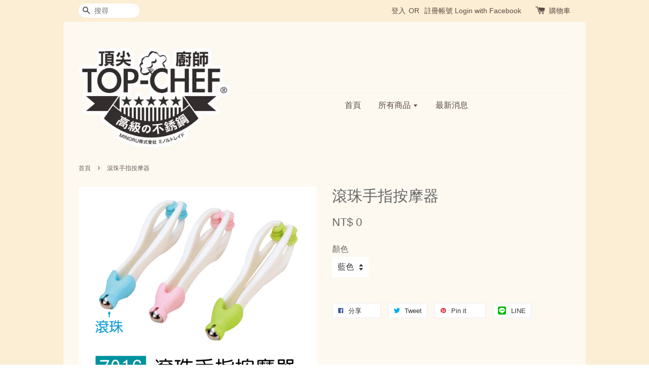

--- FILE ---
content_type: text/html; charset=UTF-8
request_url: https://www.ez3top.com/products/%E6%BB%BE%E7%8F%A0%E6%89%8B%E6%8C%87%E6%8C%89%E6%91%A9%E5%99%A8
body_size: 24966
content:
<!doctype html>
<!--[if lt IE 7]><html class="no-js lt-ie9 lt-ie8 lt-ie7" lang="en"> <![endif]-->
<!--[if IE 7]><html class="no-js lt-ie9 lt-ie8" lang="en"> <![endif]-->
<!--[if IE 8]><html class="no-js lt-ie9" lang="en"> <![endif]-->
<!--[if IE 9 ]><html class="ie9 no-js"> <![endif]-->
<!--[if (gt IE 9)|!(IE)]><!--> <html class="no-js"> <!--<![endif]-->
<head>

  <!-- Basic page needs ================================================== -->
  <meta charset="utf-8">
  <meta http-equiv="X-UA-Compatible" content="IE=edge,chrome=1">

  
  <link rel="icon" href="https://cdn.store-assets.com/s/460797/f/5461986.png" />
  

  <!-- Title and description ================================================== -->
  <title>
  滾珠手指按摩器 &ndash; 山泰國際有限公司
  </title>

  

  <!-- Social meta ================================================== -->
  

  <meta property="og:type" content="product">
  <meta property="og:title" content="滾珠手指按摩器">
  <meta property="og:url" content="https://ez3top.com/products/滾珠手指按摩器">
  
  <meta property="og:image" content="https://cdn.store-assets.com/s/460797/i/62022127.jpeg?width=480&format=webp">
  <meta property="og:image:secure_url" content="https://cdn.store-assets.com/s/460797/i/62022127.jpeg?width=480&format=webp">
  
  <meta property="og:price:amount" content="0">
  <meta property="og:price:currency" content="TWD">


<meta property="og:description" content="公司概況
山泰國際有限公司專營不鏽鋼鍋具類及真空瓶杯、家用品百貨、公關禮贈品等。

銷售方式：合作、進出口、製造、代理
主要銷售地區：臺灣地區
公司品牌：妙廚師、Recona、 Maluta瑪露塔

主要禮贈品，我要賣：
蒸火鍋、湯蒸鍋、多功能複底鍋、真空餐盒、全能鍋、保溫提鍋；
真空咖啡壺、多用途快餐杯、禮品杯、隔熱杯、學士杯、運動保溫瓶；
不鏽鋼環保筷、造型食具袋、食具抽屜盒、黃金三件組、環保食具、三角包食具、各種購物袋；
絨毯、冷氣毯、按摩器、手指按摩器、LED手電筒、LED鎖圈、廣告筆、便條本、便">
<meta property="og:site_name" content="山泰國際有限公司">



  <meta name="twitter:card" content="summary">



  <meta name="twitter:site" content="@">


  <meta name="twitter:title" content="滾珠手指按摩器">
  <meta name="twitter:description" content="*尺寸：長3*寬3.2*高14.5cm
*材質：PC樹酯
*包裝：紙卡包裝1、主體採用支架和滾輪組合結構，應用無毒無味的ABS工程塑膠，一次成型工藝，構成造型美觀，堅固耐用的產品特點。&amp;nbsp;2、通過滾輪按摩，有效地刺激全身反射區的作用。&amp;nbsp;3.&amp;nbsp;按摩手部相關穴位，對長時間電腦操作導致的精神不振，手部麻木，關節酸痛，腸胃不適等症狀能起到有效緩解作用。&amp;nbsp;4.專業手部美">
  <meta name="twitter:image" content="">
  <meta name="twitter:image:width" content="480">
  <meta name="twitter:image:height" content="480">




  <!-- Helpers ================================================== -->
  <link rel="canonical" href="https://ez3top.com/products/滾珠手指按摩器">
  <meta name="viewport" content="width=device-width,initial-scale=1">
  <meta name="theme-color" content="">

  <!-- CSS ================================================== -->
  <link href="https://store-themes.easystore.co/460797/themes/336/assets/timber.css?t=1769014830" rel="stylesheet" type="text/css" media="screen" />
  <link href="https://store-themes.easystore.co/460797/themes/336/assets/theme.css?t=1769014830" rel="stylesheet" type="text/css" media="screen" />

  




  <script src="//ajax.googleapis.com/ajax/libs/jquery/1.11.0/jquery.min.js" type="text/javascript" ></script>
  <!-- Header hook for plugins ================================================== -->
  
<!-- ScriptTags -->
<script>window.__st={'p': 'product', 'cid': ''};</script><script src='/assets/events.js'></script><script>(function(){function asyncLoad(){var urls=['/assets/traffic.js?v=1','https://apps.easystore.co/facebook-login/script.js?shop=lichungyi.easy.co'];for(var i=0;i<urls.length;i++){var s=document.createElement('script');s.type='text/javascript';s.async=true;s.src=urls[i];var x=document.getElementsByTagName('script')[0];x.parentNode.insertBefore(s, x);}}window.attachEvent ? window.attachEvent('onload', asyncLoad) : window.addEventListener('load', asyncLoad, false);})();</script>
<!-- /ScriptTags -->


  
<!--[if lt IE 9]>
<script src="//cdnjs.cloudflare.com/ajax/libs/html5shiv/3.7.2/html5shiv.min.js" type="text/javascript" ></script>
<script src="https://store-themes.easystore.co/460797/themes/336/assets/respond.min.js?t=1769014830" type="text/javascript" ></script>
<link href="https://store-themes.easystore.co/460797/themes/336/assets/respond-proxy.html" id="respond-proxy" rel="respond-proxy" />
<link href="//www.ez3top.com/search?q=cb054b41d906d0db04abd06bad0eca77" id="respond-redirect" rel="respond-redirect" />
<script src="//www.ez3top.com/search?q=cb054b41d906d0db04abd06bad0eca77" type="text/javascript"></script>
<![endif]-->



  <script src="https://store-themes.easystore.co/460797/themes/336/assets/modernizr.min.js?t=1769014830" type="text/javascript" ></script>

  
  
  <script>
  (function(i,s,o,g,r,a,m){i['GoogleAnalyticsObject']=r;i[r]=i[r]||function(){
  (i[r].q=i[r].q||[]).push(arguments)},i[r].l=1*new Date();a=s.createElement(o),
  m=s.getElementsByTagName(o)[0];a.async=1;a.src=g;m.parentNode.insertBefore(a,m)
  })(window,document,'script','https://www.google-analytics.com/analytics.js','ga');

  ga('create', '', 'auto','myTracker');
  ga('myTracker.send', 'pageview');

  </script>
  
</head>

<body id="---------------------" class="template-product" >
  
<!-- Snippet:global/body_start: Console Extension -->
<div id='es_console' style='display: none;'>460797</div>
<!-- /Snippet -->


  <style>
  .search-modal__form{
    position: relative;
  }
  
  .dropdown-wrapper {
    position: relative;
  }
  
  .dropdown-wrapper:hover .dropdown {
    display: block;
  }
  
  .dropdown {
    display: none;
    position: absolute;
    top: 100%;
    left: -20px;
    width: 100%;
    padding: 8px 0;
    margin: 0;
    background-color: #fff;
    z-index: 1000;
    border-radius: 5px;
    border: 1px solid rgba(var(--color-foreground), 1);
    border-top: none;
    overflow-x: hidden;
    overflow-y: auto;
    max-height: 350px;
    min-width: 150px;
    box-shadow: 0 0 5px rgba(0,0,0,0.1);
  }
    
  .dropdown li,.dropdown a{
    display: block;
  }
  .dropdown a{
    text-decoration: none;
    padding: 2px 10px;
    color: #000 !important;
  }
  
  .dropdown-item {
    padding: 0.4rem 2rem;
    cursor: pointer;
    line-height: 1.4;
    overflow: hidden;
    text-overflow: ellipsis;
    white-space: nowrap;
  }
  
  .dropdown-item:hover{
    background-color: #f3f3f3;
  }
  
  .search__input.is-focus{
    border-radius: 15px;
    border-bottom-left-radius: 0;
    border-bottom-right-radius: 0;
    border: 1px solid rgba(var(--color-foreground), 1);
    border-bottom: none;
    box-shadow: none;
  }
  
  .clear-all {
    text-align: right;
    padding: 0 2rem 0.2rem;
    line-height: 1;
    font-size: 70%;
    margin-bottom: -2px;
  }
  
  .clear-all:hover{
    background-color: #fff;
  }
  
  .referral-notification {
    position: absolute;
    top: 100%;
    right: -12px;
    background: white;
    border: 1px solid #e0e0e0;
    border-radius: 8px;
    box-shadow: 0 4px 12px rgba(0, 0, 0, 0.15);
    width: 280px;
    z-index: 1000;
    padding: 16px;
    margin-top: 8px;
    font-size: 14px;
    line-height: 1.4;
  }
  
  .referral-notification::before {
    content: '';
    position: absolute;
    top: -8px;
    right: 20px;
    width: 0;
    height: 0;
    border-left: 8px solid transparent;
    border-right: 8px solid transparent;
    border-bottom: 8px solid white;
  }
  
  .referral-notification::after {
    content: '';
    position: absolute;
    top: -9px;
    right: 20px;
    width: 0;
    height: 0;
    border-left: 8px solid transparent;
    border-right: 8px solid transparent;
    border-bottom: 8px solid #e0e0e0;
  }
  
  .referral-notification h4 {
    margin: 0 0 8px 0;
    color: #2196F3;
    font-size: 16px;
    font-weight: 600;
  }
  
  .referral-notification p {
    margin: 0 0 12px 0;
    color: #666;
  }
  
  .referral-notification .referral-code {
    background: #f5f5f5;
    padding: 8px;
    border-radius: 4px;
    font-family: monospace;
    font-size: 13px;
    text-align: center;
    margin: 8px 0;
    border: 1px solid #ddd;
  }
  
  .referral-notification .close-btn {
    position: absolute;
    top: 8px;
    right: 8px;
    background: none;
    border: none;
    font-size: 18px;
    color: #999;
    cursor: pointer;
    padding: 0;
    width: 20px;
    height: 20px;
    line-height: 1;
  }
  
  .referral-notification .close-btn:hover {
    color: #333;
  }
  
  .referral-notification .action-btn {
    background: #2196F3;
    color: white;
    border: none;
    padding: 8px 16px;
    border-radius: 4px;
    cursor: pointer;
    font-size: 12px;
    margin-right: 8px;
    margin-top: 8px;
  }
  
  .referral-notification .action-btn:hover {
    background: #1976D2;
  }
  
  .referral-notification .dismiss-btn {
    background: transparent;
    color: #666;
    border: 1px solid #ddd;
    padding: 8px 16px;
    border-radius: 4px;
    cursor: pointer;
    font-size: 12px;
    margin-top: 8px;
  }
  
  .referral-notification .dismiss-btn:hover {
    background: #f5f5f5;
  }
  .referral-modal__dialog {
    transform: translate(-50%, 0);
    transition: transform var(--duration-default) ease, visibility 0s;
    z-index: 10000;
    position: fixed;
    top: 20vh;
    left: 50%;
    width: 100%;
    max-width: 350px;
    box-shadow: 0 4px 12px rgba(0, 0, 0, 0.15);
    border-radius: 12px;
    background-color: #fff;
    color: #000;
    padding: 20px;
    text-align: center;
  }
  .modal-overlay.referral-modal-overlay {
    position: fixed;
    top: 0;
    left: 0;
    width: 100%;
    height: 100%;
    background-color: rgba(0, 0, 0, 0.7);
    z-index: 2001;
    display: block;
    opacity: 1;
    transition: opacity var(--duration-default) ease, visibility 0s;
  }
</style>

<div class="header-bar">
  <div class="wrapper medium-down--hide">
    <div class="large--display-table">

      <div class="header-bar__left large--display-table-cell">

        

        

        
          
            <div class="header-bar__module header-bar__search">
              
  <form action="/search" method="get" class="header-bar__search-form clearfix" role="search">
    
    <button type="submit" class="btn icon-fallback-text header-bar__search-submit">
      <span class="icon icon-search" aria-hidden="true"></span>
      <span class="fallback-text">搜尋</span>
    </button>
    <input type="search" name="q" value="" aria-label="搜尋" class="header-bar__search-input" placeholder="搜尋" autocomplete="off">
    <div class="dropdown" id="searchDropdown"></div>
    <input type="hidden" name="search_history" id="search_history">
  </form>


<script>
  var _search_history_listings = ""
  if(_search_history_listings != "") localStorage.setItem('searchHistory', JSON.stringify(_search_history_listings));

  function clearAll() {
    localStorage.removeItem('searchHistory');
  
    var customer = "";
    if(customer) {
      // Your logic to clear all data or call an endpoint
      fetch('/account/search_histories', {
          method: 'DELETE',
          headers: {
            "Content-Type": "application/json",
            "X-Requested-With": "XMLHttpRequest"
          },
          body: JSON.stringify({
            _token: "1rjaBjsL7AGwwnHzvcjCe0aUlbsnrsBJAuWxXGFu"
          }),
      })
      .then(response => response.json())
    }
  }
  // End - store view history in local storage
  
  // search history dropdown  
  var searchInputs = document.querySelectorAll('input[type=search]');
  
  if(searchInputs.length > 0) {
    
    searchInputs.forEach((searchInput)=>{
    
      searchInput.addEventListener('focus', function() {
        var searchDropdown = searchInput.closest('form').querySelector('#searchDropdown');
        searchDropdown.innerHTML = ''; // Clear existing items
  
        // retrieve data from local storage
        var searchHistoryData = JSON.parse(localStorage.getItem('searchHistory')) || [];
  
        // Convert JSON to string
        var search_history_json = JSON.stringify(searchHistoryData);
  
        // Set the value of the hidden input
        searchInput.closest('form').querySelector("#search_history").value = search_history_json;
  
        // create dropdown items
        var clearAllItem = document.createElement('div');
        clearAllItem.className = 'dropdown-item clear-all';
        clearAllItem.textContent = 'Clear';
        clearAllItem.addEventListener('click', function() {
            clearAll();
            searchDropdown.style.display = 'none';
            searchInput.classList.remove('is-focus');
        });
        searchDropdown.appendChild(clearAllItem);
  
        // create dropdown items
        searchHistoryData.forEach(function(item) {
          var dropdownItem = document.createElement('div');
          dropdownItem.className = 'dropdown-item';
          dropdownItem.textContent = item.term;
          dropdownItem.addEventListener('click', function() {
            searchInput.value = item.term;
            searchDropdown.style.display = 'none';
          });
          searchDropdown.appendChild(dropdownItem);
        });
  
        if(searchHistoryData.length > 0){
          // display the dropdown
          searchInput.classList.add('is-focus');
          document.body.classList.add('search-input-focus');
          searchDropdown.style.display = 'block';
        }
      });
  
      searchInput.addEventListener("focusout", (event) => {
        var searchDropdown = searchInput.closest('form').querySelector('#searchDropdown');
        searchInput.classList.remove('is-focus');
        searchDropdown.classList.add('transparent');
        setTimeout(()=>{
          searchDropdown.style.display = 'none';
          searchDropdown.classList.remove('transparent');
          document.body.classList.remove('search-input-focus');
        }, 400);
      });
    })
  }
  // End - search history dropdown
</script>
            </div>
          
        

      </div>

      <div class="header-bar__right large--display-table-cell">
        
          <ul class="header-bar__module header-bar__module--list" style="position: relative;">
            
              
              
                <li>
                  <a href="/account/login">登入</a>
                </li><li>OR</li>
                
              
              
                <li>
                <a href="/account/register">註冊帳號</a>
                </li>
                
              

              <!-- Referral Notification Popup for Desktop -->
              <div id="referralNotification" class="referral-notification" style="display: none;">
                <button class="close-btn" onclick="dismissReferralNotification()">&times;</button>
                <div style="text-align: center; margin-bottom: 16px;">
                  <div style="width: 100px; height: 100px; margin: 0 auto;">
                    <img src="https://resources.easystore.co/storefront/icons/channels/vector_referral_program.svg">
                  </div>
                </div>
                <p id="referralSignupMessage" style="text-align: center; font-size: 14px; color: #666; margin: 0 0 20px 0;">
                  您的好友送您   回饋金！立即註冊領取。
                </p>
                <div style="text-align: center;">
                  <button class="btn" onclick="goToSignupPage()" style="width: 100%; color: #fff;">
                    註冊
                  </button>
                </div>
              </div>
            
          </ul>
        
        





        <div class="header-bar__module">
          <span class="header-bar__sep" aria-hidden="true"></span>
          <a href="/cart" class="cart-page-link">
            <span class="icon icon-cart header-bar__cart-icon" aria-hidden="true"></span>
          </a>
        </div>

        <div class="header-bar__module">
          
          <a href="/cart" class="cart-page-link">
            購物車<span class="hidden-count">:</span>
            <span class="cart-count header-bar__cart-count hidden-count">0</span>
          </a>
        </div>

        
          
        

      </div>
    </div>
  </div>
  <div class="wrapper large--hide" style="padding: 5px 30px 0;">
    <button type="button" class="mobile-nav-trigger" id="MobileNavTrigger">
      <span class="icon icon-hamburger" aria-hidden="true"></span>
      選單
    </button>

    
      
        <!-- Referral Notification Modal for Mobile -->
        <details-modal class="referral-modal" id="referralMobileModal">
          <details>
            <summary class="referral-modal__toggle" aria-haspopup="dialog" aria-label="Open referral modal" style="display: none;">
            </summary>
            <div class="modal-overlay referral-modal-overlay"></div>
            <div class="referral-modal__dialog" role="dialog" aria-modal="true" aria-label="Referral notification">
              <div class="referral-modal__content">
                <button type="button" class="modal__close-button" aria-label="Close" onclick="closeMobileReferralModal()" style="position: absolute; top: 16px; right: 16px; background: none; border: none; font-size: 24px; cursor: pointer;">
                  &times;
                </button>

                <div style="margin-bottom: 24px;">
                  <div style="width: 120px; height: 120px; margin: 0 auto 20px;">
                    <img src="https://resources.easystore.co/storefront/icons/channels/vector_referral_program.svg" style="width: 100%; height: 100%;">
                  </div>
                </div>

                <p id="referralSignupMessageMobile" style="font-size: 16px; color: #333; margin: 0 0 30px 0; line-height: 1.5;">
                  您的好友送您   回饋金！立即註冊領取。
                </p>

                <button type="button" class="btn" onclick="goToSignupPageFromMobile()" style="width: 100%; color: #fff;">
                  註冊
                </button>
              </div>
            </div>
          </details>
        </details-modal>
      
    
   

    <a href="/cart" class="cart-page-link mobile-cart-page-link">
      <span class="icon icon-cart header-bar__cart-icon" aria-hidden="true"></span>
      購物車
      <span class="cart-count  hidden-count">0</span>
    </a>
     <div class="mobile-cart-page-link" style="margin-right: 20px;">
      





    </div>
  </div>
  <ul id="MobileNav" class="mobile-nav large--hide">
  
  <li class="mobile-nav__link">
    
    <div class="header-bar__module header-bar__search">
      
  <form action="/search" method="get" class="header-bar__search-form clearfix" role="search">
    
    <button type="submit" class="btn icon-fallback-text header-bar__search-submit">
      <span class="icon icon-search" aria-hidden="true"></span>
      <span class="fallback-text">搜尋</span>
    </button>
    <input type="search" name="q" value="" aria-label="搜尋" class="header-bar__search-input" placeholder="搜尋" autocomplete="off">
    <div class="dropdown" id="searchDropdown"></div>
    <input type="hidden" name="search_history" id="search_history">
  </form>


<script>
  var _search_history_listings = ""
  if(_search_history_listings != "") localStorage.setItem('searchHistory', JSON.stringify(_search_history_listings));

  function clearAll() {
    localStorage.removeItem('searchHistory');
  
    var customer = "";
    if(customer) {
      // Your logic to clear all data or call an endpoint
      fetch('/account/search_histories', {
          method: 'DELETE',
          headers: {
            "Content-Type": "application/json",
            "X-Requested-With": "XMLHttpRequest"
          },
          body: JSON.stringify({
            _token: "1rjaBjsL7AGwwnHzvcjCe0aUlbsnrsBJAuWxXGFu"
          }),
      })
      .then(response => response.json())
    }
  }
  // End - store view history in local storage
  
  // search history dropdown  
  var searchInputs = document.querySelectorAll('input[type=search]');
  
  if(searchInputs.length > 0) {
    
    searchInputs.forEach((searchInput)=>{
    
      searchInput.addEventListener('focus', function() {
        var searchDropdown = searchInput.closest('form').querySelector('#searchDropdown');
        searchDropdown.innerHTML = ''; // Clear existing items
  
        // retrieve data from local storage
        var searchHistoryData = JSON.parse(localStorage.getItem('searchHistory')) || [];
  
        // Convert JSON to string
        var search_history_json = JSON.stringify(searchHistoryData);
  
        // Set the value of the hidden input
        searchInput.closest('form').querySelector("#search_history").value = search_history_json;
  
        // create dropdown items
        var clearAllItem = document.createElement('div');
        clearAllItem.className = 'dropdown-item clear-all';
        clearAllItem.textContent = 'Clear';
        clearAllItem.addEventListener('click', function() {
            clearAll();
            searchDropdown.style.display = 'none';
            searchInput.classList.remove('is-focus');
        });
        searchDropdown.appendChild(clearAllItem);
  
        // create dropdown items
        searchHistoryData.forEach(function(item) {
          var dropdownItem = document.createElement('div');
          dropdownItem.className = 'dropdown-item';
          dropdownItem.textContent = item.term;
          dropdownItem.addEventListener('click', function() {
            searchInput.value = item.term;
            searchDropdown.style.display = 'none';
          });
          searchDropdown.appendChild(dropdownItem);
        });
  
        if(searchHistoryData.length > 0){
          // display the dropdown
          searchInput.classList.add('is-focus');
          document.body.classList.add('search-input-focus');
          searchDropdown.style.display = 'block';
        }
      });
  
      searchInput.addEventListener("focusout", (event) => {
        var searchDropdown = searchInput.closest('form').querySelector('#searchDropdown');
        searchInput.classList.remove('is-focus');
        searchDropdown.classList.add('transparent');
        setTimeout(()=>{
          searchDropdown.style.display = 'none';
          searchDropdown.classList.remove('transparent');
          document.body.classList.remove('search-input-focus');
        }, 400);
      });
    })
  }
  // End - search history dropdown
</script>
    </div>
    
  </li>
  
  
  
  <li class="mobile-nav__link" aria-haspopup="true">
    
    <a href="/"  class="mobile-nav">
      首頁
    </a>
    
  </li>
  
  
  <li class="mobile-nav__link" aria-haspopup="true">
    
    
    <a href="/collections/all" class="mobile-nav__sublist-trigger">
      所有商品
      <span class="icon-fallback-text mobile-nav__sublist-expand">
  <span class="icon icon-plus" aria-hidden="true"></span>
  <span class="fallback-text">+</span>
</span>
<span class="icon-fallback-text mobile-nav__sublist-contract">
  <span class="icon icon-minus" aria-hidden="true"></span>
  <span class="fallback-text">-</span>
</span>
    </a>
    <ul class="mobile-nav__sublist">
      
      
      
      <li class="mobile-nav__sublist-link" aria-haspopup="true">
        
        <a href="/collections/新品推薦"  class="mobile-nav">
          新品推薦
        </a>
        
      </li>
      
      
      <li class="mobile-nav__sublist-link" aria-haspopup="true">
        
        <a href="/collections/鍋具"  class="mobile-nav">
          鍋具
        </a>
        
      </li>
      
      
      <li class="mobile-nav__sublist-link" aria-haspopup="true">
        
        <a href="/collections/提鍋-餐盒-便當盒"  class="mobile-nav">
          提鍋/餐盒/便當盒
        </a>
        
      </li>
      
      
      <li class="mobile-nav__sublist-link" aria-haspopup="true">
        
        <a href="/collections/吸管-餐具"  class="mobile-nav">
          吸管、餐具
        </a>
        
      </li>
      
      
      <li class="mobile-nav__sublist-link" aria-haspopup="true">
        
        <a href="/collections/保溫杯-瓶"  class="mobile-nav">
          保溫瓶/不鏽鋼杯
        </a>
        
      </li>
      
      
      <li class="mobile-nav__sublist-link" aria-haspopup="true">
        
        <a href="/collections/玻璃水瓶-隨身瓶"  class="mobile-nav">
          玻璃水瓶/隨身瓶
        </a>
        
      </li>
      
      
      <li class="mobile-nav__sublist-link" aria-haspopup="true">
        
        <a href="/collections/茶壺組-沖茶器-泡茶組合"  class="mobile-nav">
          茶壺組/沖茶器/泡茶組合
        </a>
        
      </li>
      
      
      <li class="mobile-nav__sublist-link" aria-haspopup="true">
        
        <a href="/collections/悶燒罐"  class="mobile-nav">
          悶燒罐
        </a>
        
      </li>
      
      
      <li class="mobile-nav__sublist-link" aria-haspopup="true">
        
        <a href="/collections/陶瓷系列"  class="mobile-nav">
          陶瓷系列
        </a>
        
      </li>
      
      
      <li class="mobile-nav__sublist-link" aria-haspopup="true">
        
        <a href="/collections/廚房用具類"  class="mobile-nav">
          廚房用具類
        </a>
        
      </li>
      
      
      <li class="mobile-nav__sublist-link" aria-haspopup="true">
        
        <a href="/collections/高硼硅玻璃保鮮盒"  class="mobile-nav">
          高硼硅玻璃保鮮盒
        </a>
        
      </li>
      
      
      <li class="mobile-nav__sublist-link" aria-haspopup="true">
        
        <a href="/collections/304不鏽鋼附蓋保鮮盒系列"  class="mobile-nav">
          不鏽鋼保鮮盒系列
        </a>
        
      </li>
      
      
      <li class="mobile-nav__sublist-link" aria-haspopup="true">
        
        <a href="/collections/保溫保冷袋系列"  class="mobile-nav">
          保溫保冷袋系列
        </a>
        
      </li>
      
      
      <li class="mobile-nav__sublist-link" aria-haspopup="true">
        
        <a href="/collections/購物袋-環保袋"  class="mobile-nav">
          購物袋/環保袋/時尚手提包
        </a>
        
      </li>
      
      
      <li class="mobile-nav__sublist-link" aria-haspopup="true">
        
        <a href="/collections/後背包-雙肩背袋"  class="mobile-nav">
          後背包/雙肩背袋
        </a>
        
      </li>
      
      
      <li class="mobile-nav__sublist-link" aria-haspopup="true">
        
        <a href="/collections/飲料杯套-提袋"  class="mobile-nav">
          飲料杯套/提袋
        </a>
        
      </li>
      
      
      <li class="mobile-nav__sublist-link" aria-haspopup="true">
        
        <a href="/collections/文具用品"  class="mobile-nav">
          文具用品
        </a>
        
      </li>
      
      
      <li class="mobile-nav__sublist-link" aria-haspopup="true">
        
        <a href="/collections/收納箱-收納籃"  class="mobile-nav">
          收納箱/收納籃
        </a>
        
      </li>
      
      
      <li class="mobile-nav__sublist-link" aria-haspopup="true">
        
        <a href="/collections/旅行用品-收納-小物"  class="mobile-nav">
          旅行用品/收納/小物/戶外袖套
        </a>
        
      </li>
      
      
      <li class="mobile-nav__sublist-link" aria-haspopup="true">
        
        <a href="/collections/養生按摩系列"  class="mobile-nav">
          養生按摩系列
        </a>
        
      </li>
      
      
      <li class="mobile-nav__sublist-link" aria-haspopup="true">
        
        <a href="/collections/珪藻土系列-地墊-杯墊"  class="mobile-nav">
          珪藻土系列/地墊/杯墊/皂墊
        </a>
        
      </li>
      
      
      <li class="mobile-nav__sublist-link" aria-haspopup="true">
        
        <a href="/collections/照明系列-手電筒-露營燈"  class="mobile-nav">
          照明系列/手電筒/露營燈
        </a>
        
      </li>
      
      
      <li class="mobile-nav__sublist-link" aria-haspopup="true">
        
        <a href="/collections/清潔抹布-洗碗布"  class="mobile-nav">
          清潔抹布/洗碗布
        </a>
        
      </li>
      
      
      <li class="mobile-nav__sublist-link" aria-haspopup="true">
        
        <a href="/collections/修容組系列-指甲剪"  class="mobile-nav">
          修容組系列/指甲剪
        </a>
        
      </li>
      
      
      <li class="mobile-nav__sublist-link" aria-haspopup="true">
        
        <a href="/collections/防疫相關-口罩套-口罩夾"  class="mobile-nav">
          防疫相關/口罩套/口罩夾
        </a>
        
      </li>
      
      
      <li class="mobile-nav__sublist-link" aria-haspopup="true">
        
        <a href="/collections/其他"  class="mobile-nav">
          其他/多功能小物
        </a>
        
      </li>
      
      
      <li class="mobile-nav__sublist-link" aria-haspopup="true">
        
        <a href="/collections/運動健身器材"  class="mobile-nav">
          運動健身器材
        </a>
        
      </li>
      
      
      <li class="mobile-nav__sublist-link" aria-haspopup="true">
        
        <a href="/collections/靠枕-坐墊系列"  class="mobile-nav">
          靠枕/坐墊/枕頭系列
        </a>
        
      </li>
      
      
      <li class="mobile-nav__sublist-link" aria-haspopup="true">
        
        <a href="/collections/玩具-兒童用具系列"  class="mobile-nav">
          玩具/兒童用具系列
        </a>
        
      </li>
      
      
      <li class="mobile-nav__sublist-link" aria-haspopup="true">
        
        <a href="/collections/擦手巾系列"  class="mobile-nav">
          擦手巾系列
        </a>
        
      </li>
      
    </ul>
    
  </li>
  
  
  <li class="mobile-nav__link" aria-haspopup="true">
    
    <a href="/blogs/news"  class="mobile-nav">
      最新消息
    </a>
    
  </li>
  

  

  
  
  
  <li class="mobile-nav__link">
    <a href="/account/login">登入</a>
  </li>
  
  <li class="mobile-nav__link">
    <a href="/account/register">註冊帳號</a>
  </li>
  
  
  
  
  
</ul>

</div>

<script>
  // referral notification popup
  const referralMessageTemplate = '您的好友送您 __CURRENCY_CODE__ __CREDIT_AMOUNT__ 回饋金！立即註冊領取。';
  const shopPrefix = 'NT$';

  function getCookie(name) {
    const value = `; ${document.cookie}`;
    const parts = value.split(`; ${name}=`);
    if (parts.length === 2) return parts.pop().split(';').shift();
    return null;
  }

  function removeCookie(name) {
    document.cookie = `${name}=; expires=Thu, 01 Jan 1970 00:00:00 UTC; path=/;`;
  }

  function showReferralNotification() {
    const referralCode = getCookie('customer_referral_code');
    
    
    const customerReferralCode = null;
    
    
    const activeReferralCode = referralCode || customerReferralCode;
    const referralData = JSON.parse(localStorage.getItem('referral_notification_data')) || {};
    
    if (referralData.timestamp && referralData.expirationDays) {
      const expirationTime = referralData.timestamp + (referralData.expirationDays * 24 * 60 * 60 * 1000);
      if (Date.now() > expirationTime) {
        localStorage.removeItem('referral_notification_data');
        return;
      }
    }
    
    if (referralData.dismissed) return;
    
    if (activeReferralCode) {
      if (referralData.creditAmount) {
        displayReferralNotification(referralData.creditAmount);
      } else {
        fetchReferralCampaignData(activeReferralCode);
      }
    }
  }
    
  function fetchReferralCampaignData(referralCode) {
    fetch(`/customer/referral_program/campaigns/${referralCode}`)
      .then(response => {
        if (!response.ok) {
          throw new Error('Network response was not ok');
        }
        return response.json();
      })
      .then(data => {
        let refereeCreditAmount = null;
        if (data.data.campaign && data.data.campaign.referral_rules) {
          const refereeRule = data.data.campaign.referral_rules.find(rule => 
            rule.target_type === 'referee' && 
            rule.event_name === 'customer/create' && 
            rule.entitlement && 
            rule.entitlement.type === 'credit'
          );
          
          if (refereeRule) {
            refereeCreditAmount = refereeRule.entitlement.amount;
          }
        }
        
        const referralData = JSON.parse(localStorage.getItem('referral_notification_data')) || {};
        referralData.creditAmount = refereeCreditAmount;
        referralData.dismissed = referralData.dismissed || false;
        referralData.timestamp = Date.now();
        referralData.expirationDays = 3;
        localStorage.setItem('referral_notification_data', JSON.stringify(referralData));
        
        displayReferralNotification(refereeCreditAmount);
      })
      .catch(error => {
        removeCookie('customer_referral_code');
      });
  }
    
  function displayReferralNotification(creditAmount = null) {
    const isMobile = innerWidth <= 749;
    
    if (isMobile) {
      const mobileModal = document.querySelector('#referralMobileModal details');
      const mobileMessageElement = document.getElementById('referralSignupMessageMobile');
      
      if (mobileModal && mobileMessageElement) {
        if (creditAmount) {
          const finalMessage = referralMessageTemplate
            .replace('__CREDIT_AMOUNT__', creditAmount)
            .replace('__CURRENCY_CODE__', shopPrefix);
          
          mobileMessageElement.textContent = finalMessage;
        }
        
        mobileModal.setAttribute('open', '');
      }
    } else {
      const notification = document.getElementById('referralNotification');
      
      if (notification) {
        if (creditAmount) {
          const messageElement = document.getElementById('referralSignupMessage');
          if (messageElement) {
            const finalMessage = referralMessageTemplate
              .replace('__CREDIT_AMOUNT__', creditAmount)
              .replace('__CURRENCY_CODE__', shopPrefix);
            
            messageElement.textContent = finalMessage;
          }
        }
        
        notification.style.display = 'block';
      }
    }
  }

  showReferralNotification();

  addEventListener('beforeunload', function() {
    const referralData = JSON.parse(localStorage.getItem('referral_notification_data')) || {};
    
    if (referralData.creditAmount !== undefined) {
      referralData.creditAmount = null;
      localStorage.setItem('referral_notification_data', JSON.stringify(referralData));
    }
  });

  function closeReferralNotification() {
    const notification = document.getElementById('referralNotification');
    if (notification) {
      notification.style.display = 'none';
    }
  }

  function dismissReferralNotification() {
    const referralData = JSON.parse(localStorage.getItem('referral_notification_data')) || {};
    
    referralData.dismissed = true;
    referralData.timestamp = referralData.timestamp || Date.now();
    referralData.expirationDays = referralData.expirationDays || 3;
    
    localStorage.setItem('referral_notification_data', JSON.stringify(referralData));
    
    closeReferralNotification();
  }

  function goToSignupPage() {
    location.href = '/account/register';
    dismissReferralNotification();
  }

  function closeMobileReferralModal() {
    const mobileModal = document.querySelector('#referralMobileModal details');
    if (mobileModal) {
      mobileModal.removeAttribute('open');
    }
    
    const referralData = JSON.parse(localStorage.getItem('referral_notification_data')) || {};
    referralData.dismissed = true;
    referralData.timestamp = referralData.timestamp || Date.now();
    referralData.expirationDays = referralData.expirationDays || 3;
    localStorage.setItem('referral_notification_data', JSON.stringify(referralData));
  }

  function goToSignupPageFromMobile() {
    location.href = '/account/register';
    closeMobileReferralModal();
  }
  // End - referral notification popup
</script>

  <header class="site-header" role="banner">

    <div class="wrapper">

      

      <div class="grid--full large--display-table">
        <div class="grid__item large--one-third large--display-table-cell">
          
            <div class="h1 site-header__logo large--left" itemscope itemtype="http://schema.org/Organization">
          
            
              <a href="/" class="logo-wrapper" itemprop="url">
                <img src="https://cdn.store-assets.com/s/460797/f/5461986.png?width=350&format=webp" alt="山泰國際有限公司" itemprop="logo">
              </a>
            
          
            </div>
          
          
            <p class="header-message large--hide">
              <small></small>
            </p>
          
        </div>
        <div class="grid__item large--two-thirds large--display-table-cell medium-down--hide">
          
<ul class="site-nav large--text-center" id="AccessibleNav">
  
    
    
      <li >
        <a href="/"  class="site-nav__link">首頁</a>
      </li>
    
  
    
    
      
      <li class="site-nav--has-dropdown" aria-haspopup="true">
        <a href="/collections/all"  class="site-nav__link">
          所有商品
          <span class="icon-fallback-text">
            <span class="icon icon-arrow-down" aria-hidden="true"></span>
          </span>
        </a>
        <ul class="site-nav__dropdown">
          
            
            
              <li >
                <a href="/collections/新品推薦"  class="site-nav__link">新品推薦</a>
              </li>
            
          
            
            
              <li >
                <a href="/collections/鍋具"  class="site-nav__link">鍋具</a>
              </li>
            
          
            
            
              <li >
                <a href="/collections/提鍋-餐盒-便當盒"  class="site-nav__link">提鍋/餐盒/便當盒</a>
              </li>
            
          
            
            
              <li >
                <a href="/collections/吸管-餐具"  class="site-nav__link">吸管、餐具</a>
              </li>
            
          
            
            
              <li >
                <a href="/collections/保溫杯-瓶"  class="site-nav__link">保溫瓶/不鏽鋼杯</a>
              </li>
            
          
            
            
              <li >
                <a href="/collections/玻璃水瓶-隨身瓶"  class="site-nav__link">玻璃水瓶/隨身瓶</a>
              </li>
            
          
            
            
              <li >
                <a href="/collections/茶壺組-沖茶器-泡茶組合"  class="site-nav__link">茶壺組/沖茶器/泡茶組合</a>
              </li>
            
          
            
            
              <li >
                <a href="/collections/悶燒罐"  class="site-nav__link">悶燒罐</a>
              </li>
            
          
            
            
              <li >
                <a href="/collections/陶瓷系列"  class="site-nav__link">陶瓷系列</a>
              </li>
            
          
            
            
              <li >
                <a href="/collections/廚房用具類"  class="site-nav__link">廚房用具類</a>
              </li>
            
          
            
            
              <li >
                <a href="/collections/高硼硅玻璃保鮮盒"  class="site-nav__link">高硼硅玻璃保鮮盒</a>
              </li>
            
          
            
            
              <li >
                <a href="/collections/304不鏽鋼附蓋保鮮盒系列"  class="site-nav__link">不鏽鋼保鮮盒系列</a>
              </li>
            
          
            
            
              <li >
                <a href="/collections/保溫保冷袋系列"  class="site-nav__link">保溫保冷袋系列</a>
              </li>
            
          
            
            
              <li >
                <a href="/collections/購物袋-環保袋"  class="site-nav__link">購物袋/環保袋/時尚手提包</a>
              </li>
            
          
            
            
              <li >
                <a href="/collections/後背包-雙肩背袋"  class="site-nav__link">後背包/雙肩背袋</a>
              </li>
            
          
            
            
              <li >
                <a href="/collections/飲料杯套-提袋"  class="site-nav__link">飲料杯套/提袋</a>
              </li>
            
          
            
            
              <li >
                <a href="/collections/文具用品"  class="site-nav__link">文具用品</a>
              </li>
            
          
            
            
              <li >
                <a href="/collections/收納箱-收納籃"  class="site-nav__link">收納箱/收納籃</a>
              </li>
            
          
            
            
              <li >
                <a href="/collections/旅行用品-收納-小物"  class="site-nav__link">旅行用品/收納/小物/戶外袖套</a>
              </li>
            
          
            
            
              <li >
                <a href="/collections/養生按摩系列"  class="site-nav__link">養生按摩系列</a>
              </li>
            
          
            
            
              <li >
                <a href="/collections/珪藻土系列-地墊-杯墊"  class="site-nav__link">珪藻土系列/地墊/杯墊/皂墊</a>
              </li>
            
          
            
            
              <li >
                <a href="/collections/照明系列-手電筒-露營燈"  class="site-nav__link">照明系列/手電筒/露營燈</a>
              </li>
            
          
            
            
              <li >
                <a href="/collections/清潔抹布-洗碗布"  class="site-nav__link">清潔抹布/洗碗布</a>
              </li>
            
          
            
            
              <li >
                <a href="/collections/修容組系列-指甲剪"  class="site-nav__link">修容組系列/指甲剪</a>
              </li>
            
          
            
            
              <li >
                <a href="/collections/防疫相關-口罩套-口罩夾"  class="site-nav__link">防疫相關/口罩套/口罩夾</a>
              </li>
            
          
            
            
              <li >
                <a href="/collections/其他"  class="site-nav__link">其他/多功能小物</a>
              </li>
            
          
            
            
              <li >
                <a href="/collections/運動健身器材"  class="site-nav__link">運動健身器材</a>
              </li>
            
          
            
            
              <li >
                <a href="/collections/靠枕-坐墊系列"  class="site-nav__link">靠枕/坐墊/枕頭系列</a>
              </li>
            
          
            
            
              <li >
                <a href="/collections/玩具-兒童用具系列"  class="site-nav__link">玩具/兒童用具系列</a>
              </li>
            
          
            
            
              <li >
                <a href="/collections/擦手巾系列"  class="site-nav__link">擦手巾系列</a>
              </li>
            
          
        </ul>
      </li>
    
  
    
    
      <li >
        <a href="/blogs/news"  class="site-nav__link">最新消息</a>
      </li>
    
  
  
</ul>
        </div>
      </div>

      

    </div>
  </header>
  
  <main class="wrapper main-content" role="main">
    <div class="grid">
      
        <div class="grid__item">
          

          
<div itemscope itemtype="http://schema.org/Product">

  <meta itemprop="url" content="https://www.ez3top.com/products/滾珠手指按摩器">
  <meta itemprop="image" content="https://cdn.store-assets.com/s/460797/i/62022127.jpeg?width=480&format=webp">

  <div class="section-header section-header--breadcrumb">
    
<nav class="breadcrumb" role="navigation" aria-label="breadcrumbs">
  <a href="/" title="返回到首頁">首頁</a>

  

    
    <span aria-hidden="true" class="breadcrumb__sep">&rsaquo;</span>
    <span>滾珠手指按摩器</span>

  
</nav>


  </div>

  <div class="product-single">
    <div class="grid product-single__hero">
      <div class="grid__item large--one-half">

        
          <div class="product-single__photos " id="ProductPhoto">
            
            <img src="https://cdn.store-assets.com/s/460797/i/62022127.jpeg?width=1024&format=webp" alt="Z016無" id="ProductPhotoImg" data-image-type="Images" data-image-id="62022127" class="product-zoomable mfp-Images">
          </div>

          

        

        
        <ul class="gallery hidden">
          
            
            
              <li data-image-id="62022127" class="gallery__item" data-mfp-src="https://cdn.store-assets.com/s/460797/i/62022127.jpeg?width=1024&format=webp">
              </li>
            

          
          
        </ul>
        

        
      </div>
      <div class="grid__item large--one-half">
        
        <h1 itemprop="name">滾珠手指按摩器</h1>

        <div itemprop="offers" itemscope itemtype="http://schema.org/Offer">
          

          <meta itemprop="priceCurrency" content="TWD">
          <link itemprop="availability" href="https://schema.org/InStock">

          <div class="product-single__prices">
            <span id="ProductPrice" class="product-single__price" itemprop="price" content="0">
              <span class=money data-ori-price='0.00'>NT$ 0.00 </span>
            </span>

            <s style="display: none;" id="ComparePrice" class="product-single__sale-price" data-expires="">
              <span class=money data-ori-price='0.00'>NT$ 0.00 </span>
            </s>
          </div>

          <form action="/cart/add" method="post" enctype="multipart/form-data" data-addtocart='{"id":10450851,"name":"滾珠手指按摩器","sku":"","price":0.0,"quantity":1,"variant":"藍色","category":"首頁推薦\u0026quot;養生按摩系列","brands":""}' id="AddToCartForm">
            <input type="hidden" name="_token" value="1rjaBjsL7AGwwnHzvcjCe0aUlbsnrsBJAuWxXGFu">

            <style>
.sf_promo-promo-label, #sf_promo-view-more-tag, .sf_promo-label-unclickable:hover {
    color: #4089e4
}
</style>
<div class="sf_promo-tag-wrapper">
    <div id="sf_promo-tag-label"></div>
    <div class="sf_promo-tag-container">
        <div id="sf_promo-tag"></div>
        <a id="sf_promo-view-more-tag" class="sf_promo-promo-label hide" onclick="getPromotionList(true)">瀏覽更多</a>
    </div>
</div>

            
            <select name="id" id="productSelect" class="product-single__variants">
              
                

                  <option  selected="selected"  data-sku="" value="47998293">藍色 - <span class=money data-ori-price='0.00'>NT$ 0.00 </span></option>

                
              
                

                  <option  data-sku="" value="47998294">粉色 - <span class=money data-ori-price='0.00'>NT$ 0.00 </span></option>

                
              
                

                  <option  data-sku="" value="47998295">綠色 - <span class=money data-ori-price='0.00'>NT$ 0.00 </span></option>

                
              
            </select>

            

            <div class="product-single__quantity">
              <label for="Quantity">數量</label>
              <input type="number" id="Quantity" name="quantity" value="1" min="1" class="quantity-selector">
            </div>

            

            <button type="submit" name="add" id="AddToCart" class="btn">
              <span id="AddToCartText">加入購物車</span>
            </button>
            
          </form>

          
            <hr class="hr--clear hr--small">
            
  
  





<div class="social-sharing is-clean" data-permalink="https://www.ez3top.com/products/滾珠手指按摩器">

  
    <a target="_blank" href="//www.facebook.com/sharer.php?u=https://www.ez3top.com/products/滾珠手指按摩器" class="share-facebook">
      <span class="icon icon-facebook"></span>
      <span class="share-title">分享</span>
      
        <span class="share-count">0</span>
      
    </a>
  

  
    <a target="_blank" href="//twitter.com/share?text=滾珠手指按摩器&amp;url=https://www.ez3top.com/products/滾珠手指按摩器" class="share-twitter">
      <span class="icon icon-twitter"></span>
      <span class="share-title">Tweet</span>
    </a>
  

  

    
      <a target="_blank" href="//pinterest.com/pin/create/button/?url=https://www.ez3top.com/products/滾珠手指按摩器&amp;media=&amp;description=滾珠手指按摩器" class="share-pinterest">
        <span class="icon icon-pinterest"></span>
        <span class="share-title">Pin it</span>
        
          <span class="share-count">0</span>
        
      </a>
    

    

  
  
  
    <a target="_blank" href="//social-plugins.line.me/lineit/share?url=https://www.ez3top.com/products/滾珠手指按摩器" class="share-line">
      <span class="icon icon-line">
        



    <svg xmlns="http://www.w3.org/2000/svg" class="line-icon-svg social-icon-svg" viewBox="0 0 1024 1024">
        <title>icon-line</title>
        <path d="M837.58,237.47c-15.8-26.86-38.14-46.42-66.73-58.78A128.73,128.73,0,0,0,734,168.78c-4.2-.47-8.42-.74-12.62-1.15a26.81,26.81,0,0,1-2.93-.63H306.1a21,21,0,0,1-3.19.65A141,141,0,0,0,193.7,227.18a136.92,136.92,0,0,0-24.4,60.54c-.5,3.45-.7,6.94-1.18,10.39a21.46,21.46,0,0,1-1.12,3.58V719.55a23.91,23.91,0,0,1,1.1,4.45,132.12,132.12,0,0,0,14.49,54.45c20.58,39.69,52.66,64.84,96.28,75.07a118.63,118.63,0,0,0,21.81,2.91,24.16,24.16,0,0,1,3.22.57H720.66a27.33,27.33,0,0,1,3.21-.57c39.53-2.53,72.32-18.87,98.47-48.43a136.51,136.51,0,0,0,32-65.32c1-4.85,1.26-9.82,1.91-14.73a24.25,24.25,0,0,1,.72-2.88V301.69a15.08,15.08,0,0,1-.69-2.9C855.25,276.76,848.7,256.38,837.58,237.47ZM753.76,544.74a189.6,189.6,0,0,1-23.32,42.11,208.16,208.16,0,0,1-32.15,34.76c-12.76,11.12-25.31,22.48-38.38,33.23-35.07,28.83-71.7,55.51-110.67,78.87-11.12,6.67-22.46,13-34.55,17.76a84.7,84.7,0,0,1-12.35,3.8c-7.29,1.65-11.22-1.26-11.62-8.72a53.45,53.45,0,0,1,.91-10.68c1-6.62,2.39-13.19,3.34-19.83a39.31,39.31,0,0,0-.35-14.26,19.77,19.77,0,0,0-11.3-14.11c-4.23-2-8.76-2.63-13.32-3.21a290.39,290.39,0,0,1-46-9.72c-31.07-9.18-59.84-23-85.77-42.53-26.73-20.1-48.32-44.61-63-74.85a170.66,170.66,0,0,1-17.05-78.18,163.09,163.09,0,0,1,10.07-52c9.7-26.44,25-49.27,44.73-69.19,21.9-22.09,47.44-38.86,75.76-51.51a289.28,289.28,0,0,1,59.46-19.08,260.46,260.46,0,0,1,31.59-4.72c5.31-.44,10.62-.92,15.94-1.22s10.65-.38,16-.56a339.27,339.27,0,0,1,36.88,2.27,290.8,290.8,0,0,1,77.23,19.51c31.72,12.85,60.21,30.74,84.43,55.11,18.57,18.67,33.22,40,43,64.52a172,172,0,0,1,12.08,63.78A164.42,164.42,0,0,1,753.76,544.74Z" fill="#999"/><path d="M569.52,425.37c-6,1.41-9.73,6.4-9.81,12.73-.08,5.62,0,11.23,0,16.84q0,18.63,0,37.26c0,.91.35,2-.72,2.89-.65-.81-1.25-1.5-1.79-2.22L537.86,467c-9.12-12.25-18.3-24.45-27.31-36.77-5.3-7.26-17.63-7.11-22.37.83a14.49,14.49,0,0,0-1.94,7.63q0,47.9,0,95.77c0,.55,0,1.11,0,1.66A13,13,0,0,0,492,546.28a13.78,13.78,0,0,0,8.7,2,12.25,12.25,0,0,0,10.14-5.75A13.27,13.27,0,0,0,513,535q0-26.91,0-53.82v-4a6,6,0,0,1,3,2.76q23,31.39,45.93,62.82c3.87,5.34,9.24,6.5,14.87,5.26a12.45,12.45,0,0,0,9.68-12.22c-.12-8.73,0-17.47,0-26.21,0-23.83-.07-47.66,0-71.49C586.46,430.63,580.05,422.88,569.52,425.37Z" fill="#999"/><path d="M634.92,451.78q15.18,0,30.35,0c1.28,0,2.57,0,3.86-.11a11.71,11.71,0,0,0,7.64-3.38c4.29-4.21,5-9.34,3.15-14.75s-6.18-8-11.81-8.46c-.91-.08-1.83,0-2.75,0h-45.8c-.83,0-1.66,0-2.48,0-6.18.33-11,4-12.41,9.55a23.69,23.69,0,0,0-.41,5.47q0,46.62,0,93.24c0,1.2,0,2.4.07,3.59a12.1,12.1,0,0,0,6.14,9.88,14.75,14.75,0,0,0,7.94,1.92q24,.06,48,0a22,22,0,0,0,5.69-.84c4.58-1.28,9.06-6.21,8.69-13.24-.3-5.93-4-10.89-9.7-12.24a20.57,20.57,0,0,0-4.65-.36c-10.48,0-21,0-31.45,0-1.25,0-2.49-.19-3.65-.28-.6-3.33-.48-19.09.17-21.34,1-.05,2.08-.15,3.16-.15,10.94,0,21.89-.12,32.83,0,7.09.1,15.12-5.73,13-16.47a12.57,12.57,0,0,0-12.66-10.21c-11-.05-22.07,0-33.1,0h-3.35c-.63-3.48-.52-19.31.12-21.54C632.58,451.93,633.75,451.78,634.92,451.78Z" fill="#999"/><path d="M414.9,521.65c-10.76,0-21.52,0-32.29,0h-3.84v-4.26c0-26.3,0-52.61,0-78.92a13.36,13.36,0,0,0-26.72-.65q.1,48.72,0,97.42a13,13,0,0,0,13,13.11c16.83-.14,33.67,0,50.5-.06a13.53,13.53,0,0,0,3.54-.38c10.55-2.9,11.23-14.46,7.49-20.26C423.89,523.39,419.8,521.66,414.9,521.65Z" fill="#999"/><path d="M466.59,436.12a18.43,18.43,0,0,0-2.09-5.59c-2.75-4.22-6.9-5.79-11.87-5.59a12.74,12.74,0,0,0-11.93,9.37,20.25,20.25,0,0,0-.41,4.93q0,23.6,0,47.19t0,47.47a19.84,19.84,0,0,0,.54,5.45c1.7,6,6.6,9.1,13.56,8.94a12.4,12.4,0,0,0,12.32-11.73c.07-1.1.06-2.21.06-3.31q0-46.5,0-93A17.09,17.09,0,0,0,466.59,436.12Z" fill="#999"/>
    </svg>

  

      </span>
      <span class="share-title">LINE</span>
    </a>
  

</div>
          
          <hr class="hr--clear hr--small">
        </div>

        
      </div>
      <div class="grid__item">
        <link href="/assets/css/promotion.css?v2.94" rel="stylesheet" type="text/css" media="screen" />
 <style>
.sf_promo-ribbon{
  color: #4089e4;
  background-color: #4089e4
}
.sf_promo-ribbon-text,
.sf_promo-ribbon-text span{
  color: #fff;
  color: #fff;
}

</style>


  <div id="promotion-section" class="sf_promo-container">
    <div id="sf_promo-container" >
    </div>
    <div class="text-center">
      <button id="get-more-promotion" class="btn btn--secondary hide" onclick="getPromotionList(true)">瀏覽更多</button>
    </div>
  </div>
  <div class="text-center">
    <button id="view-more-promotion" class="btn btn--secondary hide" onclick="expandPromoSection()">瀏覽更多</button>
  </div>


<script>var shop_money_format = "<span class=money data-ori-price='{{amount}}'>NT$ {{amount}} </span>";</script>
<script src="/assets/js/promotion/promotion.js?v1.11" type="text/javascript"></script>

<script>

  var param = {limit:5, page:1};

  function getPromotionList(load_more){

    var element = document.getElementById("sf_promo-container"),
        promo_section = document.getElementById("promotion-section"),
        promo_btn = document.getElementById("get-more-promotion"),
        view_more_btn = document.getElementById("view-more-promotion"),
        view_more_tag_btn = document.getElementById("sf_promo-view-more-tag"),
        page_value = parseInt(param.page);

    if(load_more) {
      view_more_tag_btn.classList.add("sf_promo-is-loading");
      promo_btn.classList.add("btn--loading");
    }

    $.ajax({
      type: "GET",
      data: param,
      dataType: 'json',
      url: "/products/滾珠手指按摩器/promotions",
      success: function(response){

        document.getElementById("sf_promo-container").innerHTML += response.html;


        var promotion_tag_html = "";
        var promotion_tag_label_html = "";

        var total_addon_discount = 0;

        if(response.data.total_promotions > 0){
          promotion_tag_label_html += `<div style="display:block;"><label>適用優惠</label></div>`;

          for (let promotion of response.data.promotions) {
            var label_class = "sf_promo-label-unclickable",
                svg_icon = "";
            if(promotion.promotion_applies_to == "add_on_item" && (promotion.is_free_gift == false || promotion.prerequisite_subtotal_range == null)) { 
              total_addon_discount += 1;
              label_class = "sf_promo-label-clickable";
              svg_icon = `<svg class="sf_promo-svg-icon" xmlns="http://www.w3.org/2000/svg" class="icon icon-tabler icon-tabler-chevron-right" viewBox="0 0 24 24" stroke-width="2.8" stroke="currentColor" fill="none" stroke-linecap="round" stroke-linejoin="round">
                            <path stroke="none" d="M0 0h24v24H0z" fill="none"/>
                            <polyline points="9 6 15 12 9 18" />
                          </svg>`;
            }
            promotion_tag_html +=
            ` <a onclick="promoScrollToView('${promotion.id}')" class="sf_promo-promo-label ${label_class}">
                <b class="sf_promo-tag-label-title">${promotion.title.replace('&', '&amp;').replace('>','&gt;').replace('<','&lt;').replace('/','&sol;').replace('“', '&quot;').replace("'","&#39;") }</b>${svg_icon}
              </a>
            `;
          }
        }

        if(total_addon_discount > 1 && !load_more){
          promo_section.classList.add('sf_promo-container-height-opacity','sf_promo-container-white-gradient')
          view_more_btn.classList.remove("hide");
        }else{
          promo_section.classList.remove('sf_promo-container-height-opacity','sf_promo-container-white-gradient')
          view_more_btn.classList.add("hide");
        }

        if(response.data.page_count > param.page) {
          view_more_tag_btn.classList.remove("hide");
          promo_btn.classList.remove("hide");
        }else{
          view_more_tag_btn.classList.add("hide");
          promo_btn.classList.add("hide");
        }

        document.getElementById("sf_promo-tag-label").innerHTML = promotion_tag_label_html;
        document.getElementById("sf_promo-tag").innerHTML += promotion_tag_html;

        view_more_tag_btn.classList.remove("sf_promo-is-loading");
        promo_btn.classList.remove("btn--loading");


        promoVariantDetailInitial()

        page_value = isNaN(page_value) ? 0 : page_value;
        page_value++;

        param.page = page_value;
      },
      error: function(xhr){

      }
    });
  }

  var is_show_product_page = "1"

  if(is_show_product_page){
    getPromotionList();
  }
</script>

        <div class="product-description rte" itemprop="description">
          <link href='/assets/css/froala_style.min.css' rel='stylesheet' type='text/css'/><div class='fr-view'><p>*尺寸：長3*寬3.2*高14.5cm</p><p>*材質：PC樹酯</p><p>*包裝：紙卡包裝</p><p id="isPasted" style='margin:0cm;margin-bottom:.0001pt;font-size:16px;font-family:"Calibri","sans-serif";'><span style='font-family:"Comic Sans MS";color:black;'>1</span><span style='font-family:"新細明體","serif";color:black;'>、主體採用支架和滾輪組合結構，應用無毒無味的</span><span style='font-family:"Comic Sans MS";color:black;'>ABS</span><span style='font-family:"新細明體","serif";color:black;'>工程塑膠，一次成型工藝，構成造型美觀，堅固耐用的產品特點。</span></p><p style='margin:0cm;margin-bottom:.0001pt;font-size:16px;font-family:"Calibri","sans-serif";'><span style='font-family:"Arial","sans-serif";color:black;'>&nbsp;</span></p><p style='margin:0cm;margin-bottom:.0001pt;font-size:16px;font-family:"Calibri","sans-serif";'><span style='font-family:"Comic Sans MS";color:black;'>2</span><span style='font-family:"新細明體","serif";color:black;'>、通過滾輪按摩，有效地刺激全身反射區的作用。</span></p><p style='margin:0cm;margin-bottom:.0001pt;font-size:16px;font-family:"Calibri","sans-serif";'><span style='font-family:"Arial","sans-serif";color:black;'>&nbsp;</span></p><p style='margin:0cm;margin-bottom:.0001pt;font-size:16px;font-family:"Calibri","sans-serif";'><span style='font-family:"Comic Sans MS";color:black;'>3.&nbsp;</span><span style='font-family:"新細明體","serif";color:black;'>按摩手部相關穴位，對長時間電腦操作導致的精神不振，手部麻木，關節酸痛，腸胃不適等症狀能起到有效緩解作用。</span></p><p style='margin:0cm;margin-bottom:.0001pt;font-size:16px;font-family:"Calibri","sans-serif";'><span style='font-family:"Arial","sans-serif";color:black;'>&nbsp;</span></p><p style='margin:0cm;margin-bottom:.0001pt;font-size:16px;font-family:"Calibri","sans-serif";'><span style='font-family:"Comic Sans MS";color:black;'>4.</span><span style='font-family:"新細明體","serif";color:black;'>專業手部美容用品，使手指更加纖細，手部皮膚光滑有彈性。</span></p><p style='margin:0cm;margin-bottom:.0001pt;font-size:16px;font-family:"Calibri","sans-serif";'><span style='font-family:"Arial","sans-serif";color:black;'>&nbsp;</span></p><p style='margin:0cm;margin-bottom:.0001pt;font-size:16px;font-family:"Calibri","sans-serif";'><span style='font-family:"Comic Sans MS";color:black;'>5.&nbsp;</span><span style='font-family:"新細明體","serif";color:black;'>根據個人舒適程度可自由控制按摩力度，合理的力度輸出，有效代替人工按摩，手指倍感輕鬆。</span></p><p style='margin:0cm;margin-bottom:.0001pt;font-size:16px;font-family:"Calibri","sans-serif";'><span style='font-family:"Arial","sans-serif";color:black;'>&nbsp;</span></p><p style='margin:0cm;margin-bottom:.0001pt;font-size:16px;font-family:"Calibri","sans-serif";'><span style='font-family:"Comic Sans MS";color:black;'>6.</span><span style='font-family:"新細明體","serif";color:black;'>對神經末梢有較好的刺激作用，利於血液迴圈，促進新陳代謝，延緩衰老。</span></p><p style='margin:0cm;margin-bottom:.0001pt;font-size:16px;font-family:"Calibri","sans-serif";'><span style='font-family:"Arial","sans-serif";color:black;'>&nbsp;</span></p><p style='margin:0cm;margin-bottom:.0001pt;font-size:16px;font-family:"Calibri","sans-serif";'><span style='font-family:"Comic Sans MS";color:black;'>7.</span><span style='font-family:"新細明體","serif";color:black;'>體積小巧，方便收納。</span></p><p style='margin:0cm;margin-bottom:.0001pt;font-size:16px;font-family:"Calibri","sans-serif";'><span style='font-family:"Arial","sans-serif";color:black;'>&nbsp;</span></p><p style='margin:0cm;margin-bottom:.0001pt;font-size:16px;font-family:"Calibri","sans-serif";'><span style='font-family:"Comic Sans MS";color:black;'>8</span><span style='font-family:"新細明體","serif";color:black;'>、</span><span style='font-family:"Comic Sans MS";color:black;'>&nbsp;</span><span style='font-family:"新細明體","serif";color:black;'>作為時尚美體瘦身，頤養身心、強身健體的鍛煉器具，自我保健、饋贈親友均為佳品。</span></p><p><br></p><p id="isPasted" style='margin:0cm;margin-bottom:.0001pt;font-size:16px;font-family:"Calibri","sans-serif";'><strong><span style='font-size:20px;font-family:"新細明體","serif";color:mediumblue;'>基本保健：五指按摩</span></strong></p><p style='margin:0cm;margin-bottom:.0001pt;font-size:16px;font-family:"Calibri","sans-serif";'><span style='font-family:"新細明體","serif";color:black;'>按摩拇指可緩解：心臟疾病、過敏性皮炎、脫髮、喉嚨痛；</span></p><p style='margin:0cm;margin-bottom:.0001pt;font-size:16px;font-family:"Calibri","sans-serif";'><span style='font-family:"新細明體","serif";color:black;'>按摩食指可緩解：便秘、食欲不振、胃痛、慢性胃炎；</span></p><p style='margin:0cm;margin-bottom:.0001pt;font-size:16px;font-family:"Calibri","sans-serif";'><span style='font-family:"新細明體","serif";color:black;'>按摩中指可緩解：肝臟疾患、疲勞、食欲旺盛、耳鳴、頭暈；</span></p><p style='margin:0cm;margin-bottom:.0001pt;font-size:16px;font-family:"Calibri","sans-serif";'><span style='font-family:"新細明體","serif";color:black;'>按摩無名指可緩解：感冒、咽喉疼痛、頭痛、尿頻、汗多、宮寒；</span></p><p style='margin:0cm;margin-bottom:.0001pt;font-size:16px;font-family:"Calibri","sans-serif";'><span style='font-family:"新細明體","serif";color:black;'>按摩小指可緩解：肩痛、腰痛、月經不調、視疲勞、肥胖、失眠。</span></p></div>
        </div>       
        
      </div>
    </div>
  </div>

  
    <div id="recommend-products-content">
</div>
<script>
  $(function() {
    console.log("Product recommendation enabled.");
    $.ajax({
      url: "/products/滾珠手指按摩器/recommend",
      type: 'GET',
      dataType: "json",
      success: function(res){
        if(res.status == "success"){
          console.log("Success");
          $('#recommend-products-content').html(res.html);
          theme.cache.$productGridImages = $('body').find('.grid-link__image--product');
          theme.equalHeights();

          var allCookies = document.cookie.split(";");
          var cookies = {};
          for (var i=0; i<allCookies.length; i++){
            var pair = allCookies[i].split("=");
            cookies[(pair[0]+'').trim()] = unescape(pair[1]);
          }
          var shopCurrency = 'TWD';
          var selectedCurrency = cookies['currency'] != undefined ? cookies['currency'] : 'TWD';
          Currency.convertAll(shopCurrency, selectedCurrency);
        }
        else{
          console.log("Not Success");
        }
      },
      fail: function(){
        console.log("Failed");
      }
    });
  });
</script>




  

</div>

<script src="/assets/option_selection.js" type="text/javascript" ></script>
<script>
  $(document).ready(function(){
     // Hide the add to cart button when price less than 0
    var money = $("#ProductPrice").find(".money").text();
    var price = Number(money.replace(/[^0-9\.]+/g,""));
    var d = $("[data-addtocart]").data("addtocart");
    var app_currency = $( "[name='currencies'] option:selected" ).val();
    d.currency = app_currency;

    if(price <= 0){
      $("#AddToCart").hide();
      $(".product-single__quantity").hide();
    } 

    view_cart = "查看購物車";
    continue_shopping = "繼續購物";

    $("#Quantity").change(function(){
      var d = $("[data-addtocart]").data("addtocart");
      var new_val = $(this).val();  
      var app_currency = $( "[name='currencies'] option:selected" ).val();

      d.currency = app_currency; 
      d.quantity = new_val;
      $("[data-addtocart]").data("addtocart",d);
    });

    $("body").on("change",".single-option-selector",function(){

      var money = $("#ProductPrice").find(".money").text();
      var price = Number(money.replace(/[^0-9\.]+/g,""));
      var app_currency = $( "[name='currencies'] option:selected" ).val();
      var v = "";
      $(".single-option-selector option:selected").each(function( index ) {
        v += ","+ $(this).text();
      });

      d.variant = v.substring(1);
      d.price = price;
      d.currency = app_currency;    

      if(price <= 0){
        $("#AddToCart").hide();
        $(".product-single__quantity").hide();    
      }else{
        $("#AddToCart").show();  
        $(".product-single__quantity").show();  
        $("[data-addtocart]").data("addtocart",d);
      }

    });

    // retrieve & store view history in local storage
    var productViewHistoryData = [];
    var storedProductViewHistory = localStorage.getItem('productViewHistory');

    if(storedProductViewHistory !== null) {
    	productViewHistoryData = JSON.parse(storedProductViewHistory);
    }

    if(productViewHistoryData.length > 0) {
      var currentViewedProduct = {"product_id":10450851,"viewed_at":"2026-01-25T03:52:41.388+08:00"}
      var currentViewedAt = new Date(currentViewedProduct.viewed_at);
      var matchProductID = false;
    
      productViewHistoryData.forEach(data => {
        // Check if product_id is similar
        if (data.product_id == currentViewedProduct.product_id) {
          var previousViewedAt = new Date(data.viewed_at);
          if (currentViewedAt > previousViewedAt) {
            data.viewed_at = currentViewedProduct.viewed_at;
          }
          matchProductID = true;
        }
      });
    
      // sort "viewed_at" desc
      productViewHistoryData.sort((a, b) => {
        var viewedAt1 = new Date(a.viewed_at);
        var viewedAt2 = new Date(b.viewed_at);
        return viewedAt2 - viewedAt1;
      });
    	
      if (!matchProductID) {
        productViewHistoryData.unshift(currentViewedProduct);
      }
    }
    else {
    	productViewHistoryData.push({"product_id":10450851,"viewed_at":"2026-01-25T03:52:41.388+08:00"});
    }
    
    productViewHistoryData = JSON.stringify(productViewHistoryData);
    localStorage.setItem('productViewHistory', productViewHistoryData);
  
    // End - retrieve & store view history in local storage
  });

EasyStore.money_format = "<span class=money data-ori-price='{{amount}}'>NT$ {{amount}} </span>";
var selectCallback = function(variant, selector) {
  timber.productPage({
    money_format: "<span class=money data-ori-price='{{amount}}'>NT$ {{amount}} </span>",
    variant: variant,
    selector: selector,
    translations: {
      add_to_cart : "加入購物車",
      sold_out : "<span style='font-size:14px;'>售完</span>",
      unavailable : "暫無供應"
    }
  });
};

jQuery(function($) {
  new EasyStore.OptionSelectors('productSelect', {
    product: {"id":10450851,"handle":"\u6efe\u73e0\u624b\u6307\u6309\u6469\u5668","name":"\u6efe\u73e0\u624b\u6307\u6309\u6469\u5668","title":"\u6efe\u73e0\u624b\u6307\u6309\u6469\u5668","url":"\/products\/\u6efe\u73e0\u624b\u6307\u6309\u6469\u5668","price":0,"price_min":"0.0","price_max":"0.0","price_varies":false,"compare_at_price":0,"compare_at_price_min":"0.0","compare_at_price_max":"0.0","compare_at_price_varies":false,"available":true,"options_with_values":[{"name":"\u984f\u8272","position":1,"values":["\u85cd\u8272","\u7c89\u8272","\u7da0\u8272"]}],"options_by_name":{"\u984f\u8272":{"name":"\u984f\u8272","position":1,"values":["\u85cd\u8272","\u7c89\u8272","\u7da0\u8272"]}},"options":["\u984f\u8272"],"has_only_default_variant":false,"sole_variant_id":null,"variants":[{"id":47998293,"title":"\u85cd\u8272","sku":"","taxable":false,"barcode":null,"available":true,"inventory_quantity":null,"featured_image":{"id":62022127,"alt":"Z016\u7121","img_url":"https:\/\/cdn.store-assets.com\/s\/460797\/i\/62022127.jpeg","src":"https:\/\/cdn.store-assets.com\/s\/460797\/i\/62022127.jpeg","height":1969,"width":2400,"position":1,"type":"Images"},"price":0,"compare_at_price":0,"is_enabled":true,"options":["\u85cd\u8272"],"option1":"\u85cd\u8272","option2":null,"option3":null,"points":null},{"id":47998294,"title":"\u7c89\u8272","sku":"","taxable":false,"barcode":null,"available":true,"inventory_quantity":null,"featured_image":null,"price":0,"compare_at_price":0,"is_enabled":true,"options":["\u7c89\u8272"],"option1":"\u7c89\u8272","option2":null,"option3":null,"points":null},{"id":47998295,"title":"\u7da0\u8272","sku":"","taxable":false,"barcode":null,"available":true,"inventory_quantity":null,"featured_image":null,"price":0,"compare_at_price":0,"is_enabled":true,"options":["\u7da0\u8272"],"option1":"\u7da0\u8272","option2":null,"option3":null,"points":null}],"selected_variant":{"id":47998293,"title":"\u85cd\u8272","sku":"","taxable":false,"barcode":null,"available":true,"inventory_quantity":null,"featured_image":{"id":62022127,"alt":"Z016\u7121","img_url":"https:\/\/cdn.store-assets.com\/s\/460797\/i\/62022127.jpeg","src":"https:\/\/cdn.store-assets.com\/s\/460797\/i\/62022127.jpeg","height":1969,"width":2400,"position":1,"type":"Images"},"price":0,"compare_at_price":0,"is_enabled":true,"options":["\u85cd\u8272"],"option1":"\u85cd\u8272","option2":null,"option3":null,"points":null},"first_available_variant":{"id":47998293,"title":"\u85cd\u8272","sku":"","taxable":false,"barcode":null,"available":true,"inventory_quantity":null,"featured_image":{"id":62022127,"alt":"Z016\u7121","img_url":"https:\/\/cdn.store-assets.com\/s\/460797\/i\/62022127.jpeg","src":"https:\/\/cdn.store-assets.com\/s\/460797\/i\/62022127.jpeg","height":1969,"width":2400,"position":1,"type":"Images"},"price":0,"compare_at_price":0,"is_enabled":true,"options":["\u85cd\u8272"],"option1":"\u85cd\u8272","option2":null,"option3":null,"points":null},"selected_or_first_available_variant":{"id":47998293,"title":"\u85cd\u8272","sku":"","taxable":false,"barcode":null,"available":true,"inventory_quantity":null,"featured_image":{"id":62022127,"alt":"Z016\u7121","img_url":"https:\/\/cdn.store-assets.com\/s\/460797\/i\/62022127.jpeg","src":"https:\/\/cdn.store-assets.com\/s\/460797\/i\/62022127.jpeg","height":1969,"width":2400,"position":1,"type":"Images"},"price":0,"compare_at_price":0,"is_enabled":true,"options":["\u85cd\u8272"],"option1":"\u85cd\u8272","option2":null,"option3":null,"points":null},"img_url":"https:\/\/cdn.store-assets.com\/s\/460797\/i\/62022127.jpeg","featured_image":{"id":62022127,"alt":"Z016\u7121","img_url":"https:\/\/cdn.store-assets.com\/s\/460797\/i\/62022127.jpeg","src":"https:\/\/cdn.store-assets.com\/s\/460797\/i\/62022127.jpeg","height":1969,"width":2400,"position":1,"type":"Images"},"secondary_image":{"alt":"","img_url":"","src":"","type":""},"images":[{"id":62022127,"alt":"Z016\u7121","img_url":"https:\/\/cdn.store-assets.com\/s\/460797\/i\/62022127.jpeg","src":"https:\/\/cdn.store-assets.com\/s\/460797\/i\/62022127.jpeg","height":1969,"width":2400,"position":1,"type":"Images"}],"media":[{"id":62022127,"alt":"Z016\u7121","img_url":"https:\/\/cdn.store-assets.com\/s\/460797\/i\/62022127.jpeg","src":"https:\/\/cdn.store-assets.com\/s\/460797\/i\/62022127.jpeg","height":1969,"width":2400,"position":1,"type":"Images"}],"featured_media":{"id":62022127,"alt":"Z016\u7121","img_url":"https:\/\/cdn.store-assets.com\/s\/460797\/i\/62022127.jpeg","src":"https:\/\/cdn.store-assets.com\/s\/460797\/i\/62022127.jpeg","height":1969,"width":2400,"position":1,"type":"Images"},"metafields":[],"expires":null,"published_at":"2023-08-30T11:14:00.000+08:00","created_at":"2023-08-30T11:14:17.000+08:00","is_wishlisted":null,"content":"<link href='\/assets\/css\/froala_style.min.css' rel='stylesheet' type='text\/css'\/><div class='fr-view'><p>*\u5c3a\u5bf8\uff1a\u95773*\u5bec3.2*\u9ad814.5cm<\/p><p>*\u6750\u8cea\uff1aPC\u6a39\u916f<\/p><p>*\u5305\u88dd\uff1a\u7d19\u5361\u5305\u88dd<\/p><p id=\"isPasted\" style='margin:0cm;margin-bottom:.0001pt;font-size:16px;font-family:\"Calibri\",\"sans-serif\";'><span style='font-family:\"Comic Sans MS\";color:black;'>1<\/span><span style='font-family:\"\u65b0\u7d30\u660e\u9ad4\",\"serif\";color:black;'>\u3001\u4e3b\u9ad4\u63a1\u7528\u652f\u67b6\u548c\u6efe\u8f2a\u7d44\u5408\u7d50\u69cb\uff0c\u61c9\u7528\u7121\u6bd2\u7121\u5473\u7684<\/span><span style='font-family:\"Comic Sans MS\";color:black;'>ABS<\/span><span style='font-family:\"\u65b0\u7d30\u660e\u9ad4\",\"serif\";color:black;'>\u5de5\u7a0b\u5851\u81a0\uff0c\u4e00\u6b21\u6210\u578b\u5de5\u85dd\uff0c\u69cb\u6210\u9020\u578b\u7f8e\u89c0\uff0c\u5805\u56fa\u8010\u7528\u7684\u7522\u54c1\u7279\u9ede\u3002<\/span><\/p><p style='margin:0cm;margin-bottom:.0001pt;font-size:16px;font-family:\"Calibri\",\"sans-serif\";'><span style='font-family:\"Arial\",\"sans-serif\";color:black;'>&nbsp;<\/span><\/p><p style='margin:0cm;margin-bottom:.0001pt;font-size:16px;font-family:\"Calibri\",\"sans-serif\";'><span style='font-family:\"Comic Sans MS\";color:black;'>2<\/span><span style='font-family:\"\u65b0\u7d30\u660e\u9ad4\",\"serif\";color:black;'>\u3001\u901a\u904e\u6efe\u8f2a\u6309\u6469\uff0c\u6709\u6548\u5730\u523a\u6fc0\u5168\u8eab\u53cd\u5c04\u5340\u7684\u4f5c\u7528\u3002<\/span><\/p><p style='margin:0cm;margin-bottom:.0001pt;font-size:16px;font-family:\"Calibri\",\"sans-serif\";'><span style='font-family:\"Arial\",\"sans-serif\";color:black;'>&nbsp;<\/span><\/p><p style='margin:0cm;margin-bottom:.0001pt;font-size:16px;font-family:\"Calibri\",\"sans-serif\";'><span style='font-family:\"Comic Sans MS\";color:black;'>3.&nbsp;<\/span><span style='font-family:\"\u65b0\u7d30\u660e\u9ad4\",\"serif\";color:black;'>\u6309\u6469\u624b\u90e8\u76f8\u95dc\u7a74\u4f4d\uff0c\u5c0d\u9577\u6642\u9593\u96fb\u8166\u64cd\u4f5c\u5c0e\u81f4\u7684\u7cbe\u795e\u4e0d\u632f\uff0c\u624b\u90e8\u9ebb\u6728\uff0c\u95dc\u7bc0\u9178\u75db\uff0c\u8178\u80c3\u4e0d\u9069\u7b49\u75c7\u72c0\u80fd\u8d77\u5230\u6709\u6548\u7de9\u89e3\u4f5c\u7528\u3002<\/span><\/p><p style='margin:0cm;margin-bottom:.0001pt;font-size:16px;font-family:\"Calibri\",\"sans-serif\";'><span style='font-family:\"Arial\",\"sans-serif\";color:black;'>&nbsp;<\/span><\/p><p style='margin:0cm;margin-bottom:.0001pt;font-size:16px;font-family:\"Calibri\",\"sans-serif\";'><span style='font-family:\"Comic Sans MS\";color:black;'>4.<\/span><span style='font-family:\"\u65b0\u7d30\u660e\u9ad4\",\"serif\";color:black;'>\u5c08\u696d\u624b\u90e8\u7f8e\u5bb9\u7528\u54c1\uff0c\u4f7f\u624b\u6307\u66f4\u52a0\u7e96\u7d30\uff0c\u624b\u90e8\u76ae\u819a\u5149\u6ed1\u6709\u5f48\u6027\u3002<\/span><\/p><p style='margin:0cm;margin-bottom:.0001pt;font-size:16px;font-family:\"Calibri\",\"sans-serif\";'><span style='font-family:\"Arial\",\"sans-serif\";color:black;'>&nbsp;<\/span><\/p><p style='margin:0cm;margin-bottom:.0001pt;font-size:16px;font-family:\"Calibri\",\"sans-serif\";'><span style='font-family:\"Comic Sans MS\";color:black;'>5.&nbsp;<\/span><span style='font-family:\"\u65b0\u7d30\u660e\u9ad4\",\"serif\";color:black;'>\u6839\u64da\u500b\u4eba\u8212\u9069\u7a0b\u5ea6\u53ef\u81ea\u7531\u63a7\u5236\u6309\u6469\u529b\u5ea6\uff0c\u5408\u7406\u7684\u529b\u5ea6\u8f38\u51fa\uff0c\u6709\u6548\u4ee3\u66ff\u4eba\u5de5\u6309\u6469\uff0c\u624b\u6307\u500d\u611f\u8f15\u9b06\u3002<\/span><\/p><p style='margin:0cm;margin-bottom:.0001pt;font-size:16px;font-family:\"Calibri\",\"sans-serif\";'><span style='font-family:\"Arial\",\"sans-serif\";color:black;'>&nbsp;<\/span><\/p><p style='margin:0cm;margin-bottom:.0001pt;font-size:16px;font-family:\"Calibri\",\"sans-serif\";'><span style='font-family:\"Comic Sans MS\";color:black;'>6.<\/span><span style='font-family:\"\u65b0\u7d30\u660e\u9ad4\",\"serif\";color:black;'>\u5c0d\u795e\u7d93\u672b\u68a2\u6709\u8f03\u597d\u7684\u523a\u6fc0\u4f5c\u7528\uff0c\u5229\u65bc\u8840\u6db2\u8ff4\u5708\uff0c\u4fc3\u9032\u65b0\u9673\u4ee3\u8b1d\uff0c\u5ef6\u7de9\u8870\u8001\u3002<\/span><\/p><p style='margin:0cm;margin-bottom:.0001pt;font-size:16px;font-family:\"Calibri\",\"sans-serif\";'><span style='font-family:\"Arial\",\"sans-serif\";color:black;'>&nbsp;<\/span><\/p><p style='margin:0cm;margin-bottom:.0001pt;font-size:16px;font-family:\"Calibri\",\"sans-serif\";'><span style='font-family:\"Comic Sans MS\";color:black;'>7.<\/span><span style='font-family:\"\u65b0\u7d30\u660e\u9ad4\",\"serif\";color:black;'>\u9ad4\u7a4d\u5c0f\u5de7\uff0c\u65b9\u4fbf\u6536\u7d0d\u3002<\/span><\/p><p style='margin:0cm;margin-bottom:.0001pt;font-size:16px;font-family:\"Calibri\",\"sans-serif\";'><span style='font-family:\"Arial\",\"sans-serif\";color:black;'>&nbsp;<\/span><\/p><p style='margin:0cm;margin-bottom:.0001pt;font-size:16px;font-family:\"Calibri\",\"sans-serif\";'><span style='font-family:\"Comic Sans MS\";color:black;'>8<\/span><span style='font-family:\"\u65b0\u7d30\u660e\u9ad4\",\"serif\";color:black;'>\u3001<\/span><span style='font-family:\"Comic Sans MS\";color:black;'>&nbsp;<\/span><span style='font-family:\"\u65b0\u7d30\u660e\u9ad4\",\"serif\";color:black;'>\u4f5c\u70ba\u6642\u5c1a\u7f8e\u9ad4\u7626\u8eab\uff0c\u9824\u990a\u8eab\u5fc3\u3001\u5f37\u8eab\u5065\u9ad4\u7684\u935b\u7149\u5668\u5177\uff0c\u81ea\u6211\u4fdd\u5065\u3001\u994b\u8d08\u89aa\u53cb\u5747\u70ba\u4f73\u54c1\u3002<\/span><\/p><p><br><\/p><p id=\"isPasted\" style='margin:0cm;margin-bottom:.0001pt;font-size:16px;font-family:\"Calibri\",\"sans-serif\";'><strong><span style='font-size:20px;font-family:\"\u65b0\u7d30\u660e\u9ad4\",\"serif\";color:mediumblue;'>\u57fa\u672c\u4fdd\u5065\uff1a\u4e94\u6307\u6309\u6469<\/span><\/strong><\/p><p style='margin:0cm;margin-bottom:.0001pt;font-size:16px;font-family:\"Calibri\",\"sans-serif\";'><span style='font-family:\"\u65b0\u7d30\u660e\u9ad4\",\"serif\";color:black;'>\u6309\u6469\u62c7\u6307\u53ef\u7de9\u89e3\uff1a\u5fc3\u81df\u75be\u75c5\u3001\u904e\u654f\u6027\u76ae\u708e\u3001\u812b\u9aee\u3001\u5589\u56a8\u75db\uff1b<\/span><\/p><p style='margin:0cm;margin-bottom:.0001pt;font-size:16px;font-family:\"Calibri\",\"sans-serif\";'><span style='font-family:\"\u65b0\u7d30\u660e\u9ad4\",\"serif\";color:black;'>\u6309\u6469\u98df\u6307\u53ef\u7de9\u89e3\uff1a\u4fbf\u79d8\u3001\u98df\u6b32\u4e0d\u632f\u3001\u80c3\u75db\u3001\u6162\u6027\u80c3\u708e\uff1b<\/span><\/p><p style='margin:0cm;margin-bottom:.0001pt;font-size:16px;font-family:\"Calibri\",\"sans-serif\";'><span style='font-family:\"\u65b0\u7d30\u660e\u9ad4\",\"serif\";color:black;'>\u6309\u6469\u4e2d\u6307\u53ef\u7de9\u89e3\uff1a\u809d\u81df\u75be\u60a3\u3001\u75b2\u52de\u3001\u98df\u6b32\u65fa\u76db\u3001\u8033\u9cf4\u3001\u982d\u6688\uff1b<\/span><\/p><p style='margin:0cm;margin-bottom:.0001pt;font-size:16px;font-family:\"Calibri\",\"sans-serif\";'><span style='font-family:\"\u65b0\u7d30\u660e\u9ad4\",\"serif\";color:black;'>\u6309\u6469\u7121\u540d\u6307\u53ef\u7de9\u89e3\uff1a\u611f\u5192\u3001\u54bd\u5589\u75bc\u75db\u3001\u982d\u75db\u3001\u5c3f\u983b\u3001\u6c57\u591a\u3001\u5bae\u5bd2\uff1b<\/span><\/p><p style='margin:0cm;margin-bottom:.0001pt;font-size:16px;font-family:\"Calibri\",\"sans-serif\";'><span style='font-family:\"\u65b0\u7d30\u660e\u9ad4\",\"serif\";color:black;'>\u6309\u6469\u5c0f\u6307\u53ef\u7de9\u89e3\uff1a\u80a9\u75db\u3001\u8170\u75db\u3001\u6708\u7d93\u4e0d\u8abf\u3001\u8996\u75b2\u52de\u3001\u80a5\u80d6\u3001\u5931\u7720\u3002<\/span><\/p><\/div>","description":"<link href='\/assets\/css\/froala_style.min.css' rel='stylesheet' type='text\/css'\/><div class='fr-view'><p>*\u5c3a\u5bf8\uff1a\u95773*\u5bec3.2*\u9ad814.5cm<\/p><p>*\u6750\u8cea\uff1aPC\u6a39\u916f<\/p><p>*\u5305\u88dd\uff1a\u7d19\u5361\u5305\u88dd<\/p><p id=\"isPasted\" style='margin:0cm;margin-bottom:.0001pt;font-size:16px;font-family:\"Calibri\",\"sans-serif\";'><span style='font-family:\"Comic Sans MS\";color:black;'>1<\/span><span style='font-family:\"\u65b0\u7d30\u660e\u9ad4\",\"serif\";color:black;'>\u3001\u4e3b\u9ad4\u63a1\u7528\u652f\u67b6\u548c\u6efe\u8f2a\u7d44\u5408\u7d50\u69cb\uff0c\u61c9\u7528\u7121\u6bd2\u7121\u5473\u7684<\/span><span style='font-family:\"Comic Sans MS\";color:black;'>ABS<\/span><span style='font-family:\"\u65b0\u7d30\u660e\u9ad4\",\"serif\";color:black;'>\u5de5\u7a0b\u5851\u81a0\uff0c\u4e00\u6b21\u6210\u578b\u5de5\u85dd\uff0c\u69cb\u6210\u9020\u578b\u7f8e\u89c0\uff0c\u5805\u56fa\u8010\u7528\u7684\u7522\u54c1\u7279\u9ede\u3002<\/span><\/p><p style='margin:0cm;margin-bottom:.0001pt;font-size:16px;font-family:\"Calibri\",\"sans-serif\";'><span style='font-family:\"Arial\",\"sans-serif\";color:black;'>&nbsp;<\/span><\/p><p style='margin:0cm;margin-bottom:.0001pt;font-size:16px;font-family:\"Calibri\",\"sans-serif\";'><span style='font-family:\"Comic Sans MS\";color:black;'>2<\/span><span style='font-family:\"\u65b0\u7d30\u660e\u9ad4\",\"serif\";color:black;'>\u3001\u901a\u904e\u6efe\u8f2a\u6309\u6469\uff0c\u6709\u6548\u5730\u523a\u6fc0\u5168\u8eab\u53cd\u5c04\u5340\u7684\u4f5c\u7528\u3002<\/span><\/p><p style='margin:0cm;margin-bottom:.0001pt;font-size:16px;font-family:\"Calibri\",\"sans-serif\";'><span style='font-family:\"Arial\",\"sans-serif\";color:black;'>&nbsp;<\/span><\/p><p style='margin:0cm;margin-bottom:.0001pt;font-size:16px;font-family:\"Calibri\",\"sans-serif\";'><span style='font-family:\"Comic Sans MS\";color:black;'>3.&nbsp;<\/span><span style='font-family:\"\u65b0\u7d30\u660e\u9ad4\",\"serif\";color:black;'>\u6309\u6469\u624b\u90e8\u76f8\u95dc\u7a74\u4f4d\uff0c\u5c0d\u9577\u6642\u9593\u96fb\u8166\u64cd\u4f5c\u5c0e\u81f4\u7684\u7cbe\u795e\u4e0d\u632f\uff0c\u624b\u90e8\u9ebb\u6728\uff0c\u95dc\u7bc0\u9178\u75db\uff0c\u8178\u80c3\u4e0d\u9069\u7b49\u75c7\u72c0\u80fd\u8d77\u5230\u6709\u6548\u7de9\u89e3\u4f5c\u7528\u3002<\/span><\/p><p style='margin:0cm;margin-bottom:.0001pt;font-size:16px;font-family:\"Calibri\",\"sans-serif\";'><span style='font-family:\"Arial\",\"sans-serif\";color:black;'>&nbsp;<\/span><\/p><p style='margin:0cm;margin-bottom:.0001pt;font-size:16px;font-family:\"Calibri\",\"sans-serif\";'><span style='font-family:\"Comic Sans MS\";color:black;'>4.<\/span><span style='font-family:\"\u65b0\u7d30\u660e\u9ad4\",\"serif\";color:black;'>\u5c08\u696d\u624b\u90e8\u7f8e\u5bb9\u7528\u54c1\uff0c\u4f7f\u624b\u6307\u66f4\u52a0\u7e96\u7d30\uff0c\u624b\u90e8\u76ae\u819a\u5149\u6ed1\u6709\u5f48\u6027\u3002<\/span><\/p><p style='margin:0cm;margin-bottom:.0001pt;font-size:16px;font-family:\"Calibri\",\"sans-serif\";'><span style='font-family:\"Arial\",\"sans-serif\";color:black;'>&nbsp;<\/span><\/p><p style='margin:0cm;margin-bottom:.0001pt;font-size:16px;font-family:\"Calibri\",\"sans-serif\";'><span style='font-family:\"Comic Sans MS\";color:black;'>5.&nbsp;<\/span><span style='font-family:\"\u65b0\u7d30\u660e\u9ad4\",\"serif\";color:black;'>\u6839\u64da\u500b\u4eba\u8212\u9069\u7a0b\u5ea6\u53ef\u81ea\u7531\u63a7\u5236\u6309\u6469\u529b\u5ea6\uff0c\u5408\u7406\u7684\u529b\u5ea6\u8f38\u51fa\uff0c\u6709\u6548\u4ee3\u66ff\u4eba\u5de5\u6309\u6469\uff0c\u624b\u6307\u500d\u611f\u8f15\u9b06\u3002<\/span><\/p><p style='margin:0cm;margin-bottom:.0001pt;font-size:16px;font-family:\"Calibri\",\"sans-serif\";'><span style='font-family:\"Arial\",\"sans-serif\";color:black;'>&nbsp;<\/span><\/p><p style='margin:0cm;margin-bottom:.0001pt;font-size:16px;font-family:\"Calibri\",\"sans-serif\";'><span style='font-family:\"Comic Sans MS\";color:black;'>6.<\/span><span style='font-family:\"\u65b0\u7d30\u660e\u9ad4\",\"serif\";color:black;'>\u5c0d\u795e\u7d93\u672b\u68a2\u6709\u8f03\u597d\u7684\u523a\u6fc0\u4f5c\u7528\uff0c\u5229\u65bc\u8840\u6db2\u8ff4\u5708\uff0c\u4fc3\u9032\u65b0\u9673\u4ee3\u8b1d\uff0c\u5ef6\u7de9\u8870\u8001\u3002<\/span><\/p><p style='margin:0cm;margin-bottom:.0001pt;font-size:16px;font-family:\"Calibri\",\"sans-serif\";'><span style='font-family:\"Arial\",\"sans-serif\";color:black;'>&nbsp;<\/span><\/p><p style='margin:0cm;margin-bottom:.0001pt;font-size:16px;font-family:\"Calibri\",\"sans-serif\";'><span style='font-family:\"Comic Sans MS\";color:black;'>7.<\/span><span style='font-family:\"\u65b0\u7d30\u660e\u9ad4\",\"serif\";color:black;'>\u9ad4\u7a4d\u5c0f\u5de7\uff0c\u65b9\u4fbf\u6536\u7d0d\u3002<\/span><\/p><p style='margin:0cm;margin-bottom:.0001pt;font-size:16px;font-family:\"Calibri\",\"sans-serif\";'><span style='font-family:\"Arial\",\"sans-serif\";color:black;'>&nbsp;<\/span><\/p><p style='margin:0cm;margin-bottom:.0001pt;font-size:16px;font-family:\"Calibri\",\"sans-serif\";'><span style='font-family:\"Comic Sans MS\";color:black;'>8<\/span><span style='font-family:\"\u65b0\u7d30\u660e\u9ad4\",\"serif\";color:black;'>\u3001<\/span><span style='font-family:\"Comic Sans MS\";color:black;'>&nbsp;<\/span><span style='font-family:\"\u65b0\u7d30\u660e\u9ad4\",\"serif\";color:black;'>\u4f5c\u70ba\u6642\u5c1a\u7f8e\u9ad4\u7626\u8eab\uff0c\u9824\u990a\u8eab\u5fc3\u3001\u5f37\u8eab\u5065\u9ad4\u7684\u935b\u7149\u5668\u5177\uff0c\u81ea\u6211\u4fdd\u5065\u3001\u994b\u8d08\u89aa\u53cb\u5747\u70ba\u4f73\u54c1\u3002<\/span><\/p><p><br><\/p><p id=\"isPasted\" style='margin:0cm;margin-bottom:.0001pt;font-size:16px;font-family:\"Calibri\",\"sans-serif\";'><strong><span style='font-size:20px;font-family:\"\u65b0\u7d30\u660e\u9ad4\",\"serif\";color:mediumblue;'>\u57fa\u672c\u4fdd\u5065\uff1a\u4e94\u6307\u6309\u6469<\/span><\/strong><\/p><p style='margin:0cm;margin-bottom:.0001pt;font-size:16px;font-family:\"Calibri\",\"sans-serif\";'><span style='font-family:\"\u65b0\u7d30\u660e\u9ad4\",\"serif\";color:black;'>\u6309\u6469\u62c7\u6307\u53ef\u7de9\u89e3\uff1a\u5fc3\u81df\u75be\u75c5\u3001\u904e\u654f\u6027\u76ae\u708e\u3001\u812b\u9aee\u3001\u5589\u56a8\u75db\uff1b<\/span><\/p><p style='margin:0cm;margin-bottom:.0001pt;font-size:16px;font-family:\"Calibri\",\"sans-serif\";'><span style='font-family:\"\u65b0\u7d30\u660e\u9ad4\",\"serif\";color:black;'>\u6309\u6469\u98df\u6307\u53ef\u7de9\u89e3\uff1a\u4fbf\u79d8\u3001\u98df\u6b32\u4e0d\u632f\u3001\u80c3\u75db\u3001\u6162\u6027\u80c3\u708e\uff1b<\/span><\/p><p style='margin:0cm;margin-bottom:.0001pt;font-size:16px;font-family:\"Calibri\",\"sans-serif\";'><span style='font-family:\"\u65b0\u7d30\u660e\u9ad4\",\"serif\";color:black;'>\u6309\u6469\u4e2d\u6307\u53ef\u7de9\u89e3\uff1a\u809d\u81df\u75be\u60a3\u3001\u75b2\u52de\u3001\u98df\u6b32\u65fa\u76db\u3001\u8033\u9cf4\u3001\u982d\u6688\uff1b<\/span><\/p><p style='margin:0cm;margin-bottom:.0001pt;font-size:16px;font-family:\"Calibri\",\"sans-serif\";'><span style='font-family:\"\u65b0\u7d30\u660e\u9ad4\",\"serif\";color:black;'>\u6309\u6469\u7121\u540d\u6307\u53ef\u7de9\u89e3\uff1a\u611f\u5192\u3001\u54bd\u5589\u75bc\u75db\u3001\u982d\u75db\u3001\u5c3f\u983b\u3001\u6c57\u591a\u3001\u5bae\u5bd2\uff1b<\/span><\/p><p style='margin:0cm;margin-bottom:.0001pt;font-size:16px;font-family:\"Calibri\",\"sans-serif\";'><span style='font-family:\"\u65b0\u7d30\u660e\u9ad4\",\"serif\";color:black;'>\u6309\u6469\u5c0f\u6307\u53ef\u7de9\u89e3\uff1a\u80a9\u75db\u3001\u8170\u75db\u3001\u6708\u7d93\u4e0d\u8abf\u3001\u8996\u75b2\u52de\u3001\u80a5\u80d6\u3001\u5931\u7720\u3002<\/span><\/p><\/div>","meta_description":null,"brands":[],"tags":[],"vendor":null,"collections":[{"handle":"feature-on-homepage","title":"\u9996\u9801\u63a8\u85a6"},{"handle":"\u990a\u751f\u6309\u6469\u7cfb\u5217","title":"\u990a\u751f\u6309\u6469\u7cfb\u5217"}],"view_history":{"product_id":10450851,"viewed_at":"2026-01-25T03:52:41.388+08:00"},"promotions":[]},
    onVariantSelected: selectCallback,
    enableHistoryState: false
  });

  // Add label if only one product option and it isn't 'Title'. Could be 'Size'.
  
  $('.selector-wrapper:eq(0)').prepend('<label for="productSelect-option-0">顏色</label>');
  

  // Hide selectors if we only have 1 variant and its title contains 'Default'.
  
});

</script>

          
        </div>
    </div>

  </main>

  <footer class="site-footer small--text-center" role="contentinfo">

    <div class="wrapper">

      <div class="grid-uniform">

        
        
        
        
          
        
        
        
        
        

        
            
          

        

        
          <div class="grid__item text-center">
            
            <ul class="site-footer__links inline-list">
              
                <li><a href="/store-locator" >本店地址</a></li>
              
                <li><a href="/a/contact-form" >Contact us</a></li>
              
              
            </ul>
          </div>
        

        
      </div>

      <hr class="hr--small hr--clear">

      

       <div class="grid">
         <div class="grid__item text-center">
           <p class="site-footer__links">© 2026 山泰國際有限公司  電話:04-23307042 傳真:04-23307045 地址:台中市霧峰區五福路796號 Email:<a href="/cdn-cgi/l/email-protection" class="__cf_email__" data-cfemail="6d08175e19021d1e5f2d0a000c0401430e0200">[email&#160;protected]</a></p>
           
           <p class="site-footer__links">
            
            
              
                <a href="/legal/terms-of-service">服務條款</a>
              
              
            
              
                | <a href="/legal/privacy-policy">隱私政策</a>
              
              
            
              
                | <a href="/legal/refund-policy">退款政策</a>
              
              
            
           </p>
           
         </div>
       </div>

    </div>
  </footer>

  

  <script data-cfasync="false" src="/cdn-cgi/scripts/5c5dd728/cloudflare-static/email-decode.min.js"></script><script src="https://store-themes.easystore.co/460797/themes/336/assets/fastclick.min.js?t=1769014830" type="text/javascript" ></script>
  <script src="https://store-themes.easystore.co/460797/themes/336/assets/timber.js?t=1769014830" type="text/javascript" ></script>
  <script src="https://store-themes.easystore.co/460797/themes/336/assets/theme.js?t=1769014830" type="text/javascript" ></script>

  
    
      <script src="https://store-themes.easystore.co/460797/themes/336/assets/magnific-popup.min.js?t=1769014830" type="text/javascript" ></script>
    
  

  
    
      <script src="https://store-themes.easystore.co/460797/themes/336/assets/social-buttons.js?t=1769014830" type="text/javascript" ></script>
    
  

  

<script src="/assets/currencies.js" type="text/javascript" ></script>
<script src="/assets/jquery.currencies.min.js" type="text/javascript" ></script>
<script src="/assets/currencies_format.js" type="text/javascript" ></script>

<script>
Currency.format = "money_with_currency_format";
var shopCurrency = 'TWD';
var selectedCurrency = '';


  Currency.convert = function(amount, from, to) {
    return amount;
  };

  
if( $.cookie("currency") == null ){
  
  if( selectedCurrency != false ) {

  Currency.convertAll(shopCurrency, selectedCurrency);
  jQuery('.selected-currency').text(Currency.currentCurrency);  

  }

}

/* Sometimes merchants change their shop currency, let's tell our JavaScript file */
// Currency.moneyFormats[shopCurrency].money_with_currency_format = "";
// Currency.moneyFormats[shopCurrency].money_format = "NT$ {{amount}} ";
  
/* Default currency */
var defaultCurrency = 'TWD';
  
/* Cookie currency */
var cookieCurrency = Currency.cookie.read();

  cookieCurrency = shopCurrency;

$("input[name=current_currency]").val(cookieCurrency);
if(cookieCurrency == null){
  cookieCurrency = shopCurrency;
  Currency.cookie.write(shopCurrency);
}
/* Fix for customer account pages */
jQuery('span.money span.money').each(function() {
  jQuery(this).parents('span.money').removeClass('money');
});
/* Saving the current price */
jQuery('span.money').each(function() {
  jQuery(this).attr('data-currency-TWD', jQuery(this).html());
});
// If there's no cookie.
if (cookieCurrency == null) {
  if (shopCurrency !== defaultCurrency) {
    Currency.convertAll(shopCurrency, defaultCurrency);
  }
  else {
    Currency.currentCurrency = defaultCurrency;
  }
}
// If the cookie value does not correspond to any value in the currency dropdown.
else if (jQuery('[name=currencies]').size() && jQuery('[name=currencies] option[value=' + cookieCurrency + ']').size() === 0) {
  Currency.currentCurrency = shopCurrency;
  Currency.cookie.write(shopCurrency);
}
else if (cookieCurrency === shopCurrency) {
  Currency.currentCurrency = shopCurrency;
  Currency.convertAll(shopCurrency, cookieCurrency);
}
else {
  Currency.convertAll(shopCurrency, cookieCurrency);
}
jQuery('[name=currencies]').val(Currency.currentCurrency).change(function() {
  var newCurrency = jQuery(this).val();
  
  
    Currency.cookie.write(newCurrency)
    if ('product' == 'cart') {
      const params = new URLSearchParams(window.location.search);
      params.set('delete_cache', 1);
      window.location.search = params;
    } else {
      window.location.reload();
    }
  
});
var original_selectCallback = window.selectCallback;
var selectCallback = function(variant, selector) {
  var currencies = null;
  original_selectCallback(variant, selector);
  if(typeof jQuery('[name=currencies]').val() == "undefined"){
    currencies = shopCurrency;
  }
  else{
    currencies = jQuery('[name=currencies]').val();
  }
  Currency.convertAll(shopCurrency, currencies);
  jQuery('.selected-currency').text(Currency.currentCurrency);
};
$('body').on('ajaxCart.afterCartLoad', function(cart) {
  Currency.convertAll(shopCurrency, jQuery('[name=currencies]').val());
  jQuery('.selected-currency').text(Currency.currentCurrency);  
});
jQuery('.selected-currency').text(Currency.currentCurrency);
</script>


<script>

  /*

    ------
    Events
    ------

    pages/viewed

    customers/signup

    customers/login

    products/searched

    collections/viewed

    products/viewed

    products/shared

    wishlists/item_added

    carts/items_added

    carts/viewed

    carts/item_removed

    checkouts/initiated

    checkouts/shipping_info_added

    checkouts/payment_info_added

    checkouts/completed

    orders/placed

    orders/purchased

    payments/captured

    payments/failed

  */

  window.__latest_cart = window.__latest_cart || null;

  const _selector = document.querySelector.bind(document),
        _selectorAll = document.querySelectorAll.bind(document)

  document.addEventListener('DOMContentLoaded', (event) => {

    const default_currency = getCookie("currency")
    const customer_id = window.__st.cid
    const template    = window.__st.p

    onPageView()

    //-----------------------//
    //        Configs        //
    //-----------------------//

    window.dataLayer = window.dataLayer || []

    Array.prototype.last = Array.prototype.last || function() {
      return this[this.length - 1] || null
    }

    Array.prototype.first = Array.prototype.first || function() {
      return this[0] || null
    }

    //----------------------//
    //       Triggers       //
    //----------------------//

    const XHR = window.XMLHttpRequest

    function xhr() {

      const xhr = new XHR()

      xhr.addEventListener("readystatechange", function() {

        if(xhr.readyState != 4) return

        try {

          const response_url = xhr.responseURL

          if (response_url.includes("cart/add")) {

            window.__latest_cart = JSON.parse(xhr.response)

            onCartItemsAdded() // ok

          }

          if (response_url.includes("cart/remove_item_quantity")) {

            window.__latest_cart = JSON.parse(xhr.response)

            onCartItemRemoved() // ok

          }

          if (response_url.includes("new_cart?retrieve=true")) {

            result = JSON.parse(xhr.response)

            if (result.cart) {
              window.__latest_cart = result.cart
            }

          }

        } catch(e) {

          console.error(e)

        }

      }, false);

      return xhr

    }

    window.XMLHttpRequest = xhr

    switch(template) {

      case 'cart': onCartView() // ok
      break
      case 'product': onProductView() // ok
      break
      case 'collection': onCollectionView() // ok
      break
      case 'blog': onBlogView()
      break
      case 'article': onArticleView()
      break
      case 'payment_completed': onOrderPlace()
      break
      case 'payment_fail': onPaymentFail()
      break

    }

    // _selector('form[action="/checkout/payments"]').addEventListener("submit", onPaymentInfoAdded(_selector('form[action="/checkout/payments"]')))
    if (_selector('form[action="/checkout/detail"]'))                            _selector('form[action="/checkout/detail"]').addEventListener("submit", ()=>{onShippingInfoAdded(_selector('form[action="/checkout/detail"]'))})  // ok
    if (_selector('form[action="/checkout/shipping"]'))                          _selector('form[action="/checkout/shipping"]').addEventListener("submit", ()=>{onShippingInfoAdded(_selector('form[action="/checkout/shipping"]'))})  // ok
    if (_selector('form[action="/account/register"]'))                           _selector('form[action="/account/register"]').addEventListener("submit", onSignUp)  // ok
    if (_selector('form[action="/account/login"]'))                              _selector('form[action="/account/login"]').addEventListener("submit", onLogin)  // ok
    if (_selector('form[action="/search"]'))                                     _selector('form[action="/search"]').addEventListener("submit", onProductSearch()) // ok
    if (_selector('#line-login-btn'))                                            _selector('#line-login-btn').addEventListener('click', onLineLogin) // ok
    if (_selector('#PlaceOrder'))                                                _selector('#PlaceOrder').addEventListener("click", ()=>{onCheckoutComplete(_selector('form[action="/checkout/payments"]'))});  // ok
    if (_selector('#add_wishlist'))                                              _selector('#add_wishlist').addEventListener("click", onWishlistItemAdded) // ok
    if (_selectorAll('a[href="/account/logout"]'))                               _selectorAll('a[href="/account/logout"]').forEach(logoutButton => logoutButton.addEventListener("click", onLogout)) // ok
    if (_selector('.CartDrawerTrigger.cart-page-link'))                          _selector('.CartDrawerTrigger.cart-page-link').addEventListener("click", onCartView) // ok
    if (_selector('.CartDrawerTrigger.cart-page-link.mobile-cart-page-link'))    _selector('.CartDrawerTrigger.cart-page-link.mobile-cart-page-link').addEventListener("click", onCartView) // ok
    if (_selectorAll('a[class^="share-"]'))                                      _selectorAll('a[class^="share-"]').forEach(shareButton => shareButton.addEventListener("click", ()=>{onProductShare(shareButton)}) ) // ok
    if (_selectorAll('[name$="checkout"]'))                                      _selectorAll('[name$="checkout"]').forEach(checkoutButton => checkoutButton.addEventListener("click", onCheckoutInitiate))

    // For append elements
    const bodyMutationObserver = new MutationObserver(() => {
      if (_selector('#form__spc #PlaceOrder'))             _selector('#form__spc #PlaceOrder').addEventListener("click", onSinglePageCheckout) // ok
      if (_selectorAll('[name$="checkout"]'))              _selectorAll('[name$="checkout"]').forEach(checkoutButton => checkoutButton.addEventListener("click", onCheckoutInitiate))
    });
    bodyMutationObserver.observe(_selector("body"), {subtree: true, childList: true});

    //------------------------------//
    //        Event handlers        //
    //------------------------------//

    function onPageView() {

      EasyStore.Event.dispatch('pages/viewed', {
        page: {
          type: template,
          title: document.title,
          description: _selector('meta[name=description]') ? _selector('meta[name=description]').getAttribute('content') : null,
          url: location.href,
        }
      })

    }

    function onSignUp() {

      const email_regex = new RegExp(/^[a-zA-Z0-9.!#$%&"*+/=?^_`{|}~-]+@[a-zA-Z0-9-]+(?:\.[a-zA-Z0-9-]+)*$/)
      const phone_regex = new RegExp(/^(\+?6?01)[0-46-9]-*[0-9]{7,8}$/)

      const email_or_phone = _selector(`input[name="customer[email_or_phone]"]`).value.replace("+", "").replace(/\s+/, "")

      let data = {}

      if (email_regex.test(email_or_phone)) {
        data.method = 'email'
        data.email = email_or_phone
      }

      if (phone_regex.test(email_or_phone)) {
        data.method = "phone"
        data.phone = email_or_phone
      }

      if (!data.method) return

      EasyStore.Event.dispatch('customers/signup', data)

    }

    function onLogin() {

      const email_regex = new RegExp(/^[a-zA-Z0-9.!#$%&"*+/=?^_`{|}~-]+@[a-zA-Z0-9-]+(?:\.[a-zA-Z0-9-]+)*$/)
      const phone_regex = new RegExp(/^(\+?6?01)[0-46-9]-*[0-9]{7,8}$/)

      const email_or_phone = _selector(`input[name="customer[email_or_phone]"]`).value.replace("+", "").replace(/\s+/, "")

      let data = {}

      if (email_regex.test(email_or_phone)) {
        data.method = 'email'
        data.email = email_or_phone
      }

      if (phone_regex.test(email_or_phone)) {
        data.method = "phone"
        data.phone = email_or_phone
      }

      if (!data.method) return

      EasyStore.Event.dispatch('customers/login', data)

    }

    function onLineLogin() {

      EasyStore.Event.dispatch('customers/login', { method: 'line' })

    }

    function onLogout() {

      EasyStore.Event.dispatch('customers/logout', { customer_id })

    }

    function onBlogView() {

      const blog = ""

      EasyStore.Event.dispatch('blogs/viewed', { blog })

    }

    function onArticleView() {

      const article = ""

      EasyStore.Event.dispatch('articles/viewed', { article })

    }

    function onProductSearch() {

      const query = _selector('input[name=q]').value

      if (!query) return

      EasyStore.Event.dispatch('products/searched', { query })

    }

    function onCollectionView() {

      const collection = ""

      EasyStore.Event.dispatch('collections/viewed', { collection })

    }

    function onProductView() {

      const product = {"id":10450851,"handle":"\u6efe\u73e0\u624b\u6307\u6309\u6469\u5668","name":"\u6efe\u73e0\u624b\u6307\u6309\u6469\u5668","title":"\u6efe\u73e0\u624b\u6307\u6309\u6469\u5668","url":"\/products\/\u6efe\u73e0\u624b\u6307\u6309\u6469\u5668","price":0,"price_min":"0.0","price_max":"0.0","price_varies":false,"compare_at_price":0,"compare_at_price_min":"0.0","compare_at_price_max":"0.0","compare_at_price_varies":false,"available":true,"options_with_values":[{"name":"\u984f\u8272","position":1,"values":["\u85cd\u8272","\u7c89\u8272","\u7da0\u8272"]}],"options_by_name":{"\u984f\u8272":{"name":"\u984f\u8272","position":1,"values":["\u85cd\u8272","\u7c89\u8272","\u7da0\u8272"]}},"options":["\u984f\u8272"],"has_only_default_variant":false,"sole_variant_id":null,"variants":[{"id":47998293,"title":"\u85cd\u8272","sku":"","taxable":false,"barcode":null,"available":true,"inventory_quantity":null,"featured_image":{"id":62022127,"alt":"Z016\u7121","img_url":"https:\/\/cdn.store-assets.com\/s\/460797\/i\/62022127.jpeg","src":"https:\/\/cdn.store-assets.com\/s\/460797\/i\/62022127.jpeg","height":1969,"width":2400,"position":1,"type":"Images"},"price":0,"compare_at_price":0,"is_enabled":true,"options":["\u85cd\u8272"],"option1":"\u85cd\u8272","option2":null,"option3":null,"points":null},{"id":47998294,"title":"\u7c89\u8272","sku":"","taxable":false,"barcode":null,"available":true,"inventory_quantity":null,"featured_image":null,"price":0,"compare_at_price":0,"is_enabled":true,"options":["\u7c89\u8272"],"option1":"\u7c89\u8272","option2":null,"option3":null,"points":null},{"id":47998295,"title":"\u7da0\u8272","sku":"","taxable":false,"barcode":null,"available":true,"inventory_quantity":null,"featured_image":null,"price":0,"compare_at_price":0,"is_enabled":true,"options":["\u7da0\u8272"],"option1":"\u7da0\u8272","option2":null,"option3":null,"points":null}],"selected_variant":{"id":47998293,"title":"\u85cd\u8272","sku":"","taxable":false,"barcode":null,"available":true,"inventory_quantity":null,"featured_image":{"id":62022127,"alt":"Z016\u7121","img_url":"https:\/\/cdn.store-assets.com\/s\/460797\/i\/62022127.jpeg","src":"https:\/\/cdn.store-assets.com\/s\/460797\/i\/62022127.jpeg","height":1969,"width":2400,"position":1,"type":"Images"},"price":0,"compare_at_price":0,"is_enabled":true,"options":["\u85cd\u8272"],"option1":"\u85cd\u8272","option2":null,"option3":null,"points":null},"first_available_variant":{"id":47998293,"title":"\u85cd\u8272","sku":"","taxable":false,"barcode":null,"available":true,"inventory_quantity":null,"featured_image":{"id":62022127,"alt":"Z016\u7121","img_url":"https:\/\/cdn.store-assets.com\/s\/460797\/i\/62022127.jpeg","src":"https:\/\/cdn.store-assets.com\/s\/460797\/i\/62022127.jpeg","height":1969,"width":2400,"position":1,"type":"Images"},"price":0,"compare_at_price":0,"is_enabled":true,"options":["\u85cd\u8272"],"option1":"\u85cd\u8272","option2":null,"option3":null,"points":null},"selected_or_first_available_variant":{"id":47998293,"title":"\u85cd\u8272","sku":"","taxable":false,"barcode":null,"available":true,"inventory_quantity":null,"featured_image":{"id":62022127,"alt":"Z016\u7121","img_url":"https:\/\/cdn.store-assets.com\/s\/460797\/i\/62022127.jpeg","src":"https:\/\/cdn.store-assets.com\/s\/460797\/i\/62022127.jpeg","height":1969,"width":2400,"position":1,"type":"Images"},"price":0,"compare_at_price":0,"is_enabled":true,"options":["\u85cd\u8272"],"option1":"\u85cd\u8272","option2":null,"option3":null,"points":null},"img_url":"https:\/\/cdn.store-assets.com\/s\/460797\/i\/62022127.jpeg","featured_image":{"id":62022127,"alt":"Z016\u7121","img_url":"https:\/\/cdn.store-assets.com\/s\/460797\/i\/62022127.jpeg","src":"https:\/\/cdn.store-assets.com\/s\/460797\/i\/62022127.jpeg","height":1969,"width":2400,"position":1,"type":"Images"},"secondary_image":{"alt":"","img_url":"","src":"","type":""},"images":[{"id":62022127,"alt":"Z016\u7121","img_url":"https:\/\/cdn.store-assets.com\/s\/460797\/i\/62022127.jpeg","src":"https:\/\/cdn.store-assets.com\/s\/460797\/i\/62022127.jpeg","height":1969,"width":2400,"position":1,"type":"Images"}],"media":[{"id":62022127,"alt":"Z016\u7121","img_url":"https:\/\/cdn.store-assets.com\/s\/460797\/i\/62022127.jpeg","src":"https:\/\/cdn.store-assets.com\/s\/460797\/i\/62022127.jpeg","height":1969,"width":2400,"position":1,"type":"Images"}],"featured_media":{"id":62022127,"alt":"Z016\u7121","img_url":"https:\/\/cdn.store-assets.com\/s\/460797\/i\/62022127.jpeg","src":"https:\/\/cdn.store-assets.com\/s\/460797\/i\/62022127.jpeg","height":1969,"width":2400,"position":1,"type":"Images"},"metafields":[],"expires":null,"published_at":"2023-08-30T11:14:00.000+08:00","created_at":"2023-08-30T11:14:17.000+08:00","is_wishlisted":null,"content":"<link href=\u0027\/assets\/css\/froala_style.min.css\u0027 rel=\u0027stylesheet\u0027 type=\u0027text\/css\u0027\/><div class=\u0027fr-view\u0027><p>*\u5c3a\u5bf8\uff1a\u95773*\u5bec3.2*\u9ad814.5cm<\/p><p>*\u6750\u8cea\uff1aPC\u6a39\u916f<\/p><p>*\u5305\u88dd\uff1a\u7d19\u5361\u5305\u88dd<\/p><p id=\"isPasted\" style=\u0027margin:0cm;margin-bottom:.0001pt;font-size:16px;font-family:\"Calibri\",\"sans-serif\";\u0027><span style=\u0027font-family:\"Comic Sans MS\";color:black;\u0027>1<\/span><span style=\u0027font-family:\"\u65b0\u7d30\u660e\u9ad4\",\"serif\";color:black;\u0027>\u3001\u4e3b\u9ad4\u63a1\u7528\u652f\u67b6\u548c\u6efe\u8f2a\u7d44\u5408\u7d50\u69cb\uff0c\u61c9\u7528\u7121\u6bd2\u7121\u5473\u7684<\/span><span style=\u0027font-family:\"Comic Sans MS\";color:black;\u0027>ABS<\/span><span style=\u0027font-family:\"\u65b0\u7d30\u660e\u9ad4\",\"serif\";color:black;\u0027>\u5de5\u7a0b\u5851\u81a0\uff0c\u4e00\u6b21\u6210\u578b\u5de5\u85dd\uff0c\u69cb\u6210\u9020\u578b\u7f8e\u89c0\uff0c\u5805\u56fa\u8010\u7528\u7684\u7522\u54c1\u7279\u9ede\u3002<\/span><\/p><p style=\u0027margin:0cm;margin-bottom:.0001pt;font-size:16px;font-family:\"Calibri\",\"sans-serif\";\u0027><span style=\u0027font-family:\"Arial\",\"sans-serif\";color:black;\u0027>&nbsp;<\/span><\/p><p style=\u0027margin:0cm;margin-bottom:.0001pt;font-size:16px;font-family:\"Calibri\",\"sans-serif\";\u0027><span style=\u0027font-family:\"Comic Sans MS\";color:black;\u0027>2<\/span><span style=\u0027font-family:\"\u65b0\u7d30\u660e\u9ad4\",\"serif\";color:black;\u0027>\u3001\u901a\u904e\u6efe\u8f2a\u6309\u6469\uff0c\u6709\u6548\u5730\u523a\u6fc0\u5168\u8eab\u53cd\u5c04\u5340\u7684\u4f5c\u7528\u3002<\/span><\/p><p style=\u0027margin:0cm;margin-bottom:.0001pt;font-size:16px;font-family:\"Calibri\",\"sans-serif\";\u0027><span style=\u0027font-family:\"Arial\",\"sans-serif\";color:black;\u0027>&nbsp;<\/span><\/p><p style=\u0027margin:0cm;margin-bottom:.0001pt;font-size:16px;font-family:\"Calibri\",\"sans-serif\";\u0027><span style=\u0027font-family:\"Comic Sans MS\";color:black;\u0027>3.&nbsp;<\/span><span style=\u0027font-family:\"\u65b0\u7d30\u660e\u9ad4\",\"serif\";color:black;\u0027>\u6309\u6469\u624b\u90e8\u76f8\u95dc\u7a74\u4f4d\uff0c\u5c0d\u9577\u6642\u9593\u96fb\u8166\u64cd\u4f5c\u5c0e\u81f4\u7684\u7cbe\u795e\u4e0d\u632f\uff0c\u624b\u90e8\u9ebb\u6728\uff0c\u95dc\u7bc0\u9178\u75db\uff0c\u8178\u80c3\u4e0d\u9069\u7b49\u75c7\u72c0\u80fd\u8d77\u5230\u6709\u6548\u7de9\u89e3\u4f5c\u7528\u3002<\/span><\/p><p style=\u0027margin:0cm;margin-bottom:.0001pt;font-size:16px;font-family:\"Calibri\",\"sans-serif\";\u0027><span style=\u0027font-family:\"Arial\",\"sans-serif\";color:black;\u0027>&nbsp;<\/span><\/p><p style=\u0027margin:0cm;margin-bottom:.0001pt;font-size:16px;font-family:\"Calibri\",\"sans-serif\";\u0027><span style=\u0027font-family:\"Comic Sans MS\";color:black;\u0027>4.<\/span><span style=\u0027font-family:\"\u65b0\u7d30\u660e\u9ad4\",\"serif\";color:black;\u0027>\u5c08\u696d\u624b\u90e8\u7f8e\u5bb9\u7528\u54c1\uff0c\u4f7f\u624b\u6307\u66f4\u52a0\u7e96\u7d30\uff0c\u624b\u90e8\u76ae\u819a\u5149\u6ed1\u6709\u5f48\u6027\u3002<\/span><\/p><p style=\u0027margin:0cm;margin-bottom:.0001pt;font-size:16px;font-family:\"Calibri\",\"sans-serif\";\u0027><span style=\u0027font-family:\"Arial\",\"sans-serif\";color:black;\u0027>&nbsp;<\/span><\/p><p style=\u0027margin:0cm;margin-bottom:.0001pt;font-size:16px;font-family:\"Calibri\",\"sans-serif\";\u0027><span style=\u0027font-family:\"Comic Sans MS\";color:black;\u0027>5.&nbsp;<\/span><span style=\u0027font-family:\"\u65b0\u7d30\u660e\u9ad4\",\"serif\";color:black;\u0027>\u6839\u64da\u500b\u4eba\u8212\u9069\u7a0b\u5ea6\u53ef\u81ea\u7531\u63a7\u5236\u6309\u6469\u529b\u5ea6\uff0c\u5408\u7406\u7684\u529b\u5ea6\u8f38\u51fa\uff0c\u6709\u6548\u4ee3\u66ff\u4eba\u5de5\u6309\u6469\uff0c\u624b\u6307\u500d\u611f\u8f15\u9b06\u3002<\/span><\/p><p style=\u0027margin:0cm;margin-bottom:.0001pt;font-size:16px;font-family:\"Calibri\",\"sans-serif\";\u0027><span style=\u0027font-family:\"Arial\",\"sans-serif\";color:black;\u0027>&nbsp;<\/span><\/p><p style=\u0027margin:0cm;margin-bottom:.0001pt;font-size:16px;font-family:\"Calibri\",\"sans-serif\";\u0027><span style=\u0027font-family:\"Comic Sans MS\";color:black;\u0027>6.<\/span><span style=\u0027font-family:\"\u65b0\u7d30\u660e\u9ad4\",\"serif\";color:black;\u0027>\u5c0d\u795e\u7d93\u672b\u68a2\u6709\u8f03\u597d\u7684\u523a\u6fc0\u4f5c\u7528\uff0c\u5229\u65bc\u8840\u6db2\u8ff4\u5708\uff0c\u4fc3\u9032\u65b0\u9673\u4ee3\u8b1d\uff0c\u5ef6\u7de9\u8870\u8001\u3002<\/span><\/p><p style=\u0027margin:0cm;margin-bottom:.0001pt;font-size:16px;font-family:\"Calibri\",\"sans-serif\";\u0027><span style=\u0027font-family:\"Arial\",\"sans-serif\";color:black;\u0027>&nbsp;<\/span><\/p><p style=\u0027margin:0cm;margin-bottom:.0001pt;font-size:16px;font-family:\"Calibri\",\"sans-serif\";\u0027><span style=\u0027font-family:\"Comic Sans MS\";color:black;\u0027>7.<\/span><span style=\u0027font-family:\"\u65b0\u7d30\u660e\u9ad4\",\"serif\";color:black;\u0027>\u9ad4\u7a4d\u5c0f\u5de7\uff0c\u65b9\u4fbf\u6536\u7d0d\u3002<\/span><\/p><p style=\u0027margin:0cm;margin-bottom:.0001pt;font-size:16px;font-family:\"Calibri\",\"sans-serif\";\u0027><span style=\u0027font-family:\"Arial\",\"sans-serif\";color:black;\u0027>&nbsp;<\/span><\/p><p style=\u0027margin:0cm;margin-bottom:.0001pt;font-size:16px;font-family:\"Calibri\",\"sans-serif\";\u0027><span style=\u0027font-family:\"Comic Sans MS\";color:black;\u0027>8<\/span><span style=\u0027font-family:\"\u65b0\u7d30\u660e\u9ad4\",\"serif\";color:black;\u0027>\u3001<\/span><span style=\u0027font-family:\"Comic Sans MS\";color:black;\u0027>&nbsp;<\/span><span style=\u0027font-family:\"\u65b0\u7d30\u660e\u9ad4\",\"serif\";color:black;\u0027>\u4f5c\u70ba\u6642\u5c1a\u7f8e\u9ad4\u7626\u8eab\uff0c\u9824\u990a\u8eab\u5fc3\u3001\u5f37\u8eab\u5065\u9ad4\u7684\u935b\u7149\u5668\u5177\uff0c\u81ea\u6211\u4fdd\u5065\u3001\u994b\u8d08\u89aa\u53cb\u5747\u70ba\u4f73\u54c1\u3002<\/span><\/p><p><br><\/p><p id=\"isPasted\" style=\u0027margin:0cm;margin-bottom:.0001pt;font-size:16px;font-family:\"Calibri\",\"sans-serif\";\u0027><strong><span style=\u0027font-size:20px;font-family:\"\u65b0\u7d30\u660e\u9ad4\",\"serif\";color:mediumblue;\u0027>\u57fa\u672c\u4fdd\u5065\uff1a\u4e94\u6307\u6309\u6469<\/span><\/strong><\/p><p style=\u0027margin:0cm;margin-bottom:.0001pt;font-size:16px;font-family:\"Calibri\",\"sans-serif\";\u0027><span style=\u0027font-family:\"\u65b0\u7d30\u660e\u9ad4\",\"serif\";color:black;\u0027>\u6309\u6469\u62c7\u6307\u53ef\u7de9\u89e3\uff1a\u5fc3\u81df\u75be\u75c5\u3001\u904e\u654f\u6027\u76ae\u708e\u3001\u812b\u9aee\u3001\u5589\u56a8\u75db\uff1b<\/span><\/p><p style=\u0027margin:0cm;margin-bottom:.0001pt;font-size:16px;font-family:\"Calibri\",\"sans-serif\";\u0027><span style=\u0027font-family:\"\u65b0\u7d30\u660e\u9ad4\",\"serif\";color:black;\u0027>\u6309\u6469\u98df\u6307\u53ef\u7de9\u89e3\uff1a\u4fbf\u79d8\u3001\u98df\u6b32\u4e0d\u632f\u3001\u80c3\u75db\u3001\u6162\u6027\u80c3\u708e\uff1b<\/span><\/p><p style=\u0027margin:0cm;margin-bottom:.0001pt;font-size:16px;font-family:\"Calibri\",\"sans-serif\";\u0027><span style=\u0027font-family:\"\u65b0\u7d30\u660e\u9ad4\",\"serif\";color:black;\u0027>\u6309\u6469\u4e2d\u6307\u53ef\u7de9\u89e3\uff1a\u809d\u81df\u75be\u60a3\u3001\u75b2\u52de\u3001\u98df\u6b32\u65fa\u76db\u3001\u8033\u9cf4\u3001\u982d\u6688\uff1b<\/span><\/p><p style=\u0027margin:0cm;margin-bottom:.0001pt;font-size:16px;font-family:\"Calibri\",\"sans-serif\";\u0027><span style=\u0027font-family:\"\u65b0\u7d30\u660e\u9ad4\",\"serif\";color:black;\u0027>\u6309\u6469\u7121\u540d\u6307\u53ef\u7de9\u89e3\uff1a\u611f\u5192\u3001\u54bd\u5589\u75bc\u75db\u3001\u982d\u75db\u3001\u5c3f\u983b\u3001\u6c57\u591a\u3001\u5bae\u5bd2\uff1b<\/span><\/p><p style=\u0027margin:0cm;margin-bottom:.0001pt;font-size:16px;font-family:\"Calibri\",\"sans-serif\";\u0027><span style=\u0027font-family:\"\u65b0\u7d30\u660e\u9ad4\",\"serif\";color:black;\u0027>\u6309\u6469\u5c0f\u6307\u53ef\u7de9\u89e3\uff1a\u80a9\u75db\u3001\u8170\u75db\u3001\u6708\u7d93\u4e0d\u8abf\u3001\u8996\u75b2\u52de\u3001\u80a5\u80d6\u3001\u5931\u7720\u3002<\/span><\/p><\/div>","description":"<link href=\u0027\/assets\/css\/froala_style.min.css\u0027 rel=\u0027stylesheet\u0027 type=\u0027text\/css\u0027\/><div class=\u0027fr-view\u0027><p>*\u5c3a\u5bf8\uff1a\u95773*\u5bec3.2*\u9ad814.5cm<\/p><p>*\u6750\u8cea\uff1aPC\u6a39\u916f<\/p><p>*\u5305\u88dd\uff1a\u7d19\u5361\u5305\u88dd<\/p><p id=\"isPasted\" style=\u0027margin:0cm;margin-bottom:.0001pt;font-size:16px;font-family:\"Calibri\",\"sans-serif\";\u0027><span style=\u0027font-family:\"Comic Sans MS\";color:black;\u0027>1<\/span><span style=\u0027font-family:\"\u65b0\u7d30\u660e\u9ad4\",\"serif\";color:black;\u0027>\u3001\u4e3b\u9ad4\u63a1\u7528\u652f\u67b6\u548c\u6efe\u8f2a\u7d44\u5408\u7d50\u69cb\uff0c\u61c9\u7528\u7121\u6bd2\u7121\u5473\u7684<\/span><span style=\u0027font-family:\"Comic Sans MS\";color:black;\u0027>ABS<\/span><span style=\u0027font-family:\"\u65b0\u7d30\u660e\u9ad4\",\"serif\";color:black;\u0027>\u5de5\u7a0b\u5851\u81a0\uff0c\u4e00\u6b21\u6210\u578b\u5de5\u85dd\uff0c\u69cb\u6210\u9020\u578b\u7f8e\u89c0\uff0c\u5805\u56fa\u8010\u7528\u7684\u7522\u54c1\u7279\u9ede\u3002<\/span><\/p><p style=\u0027margin:0cm;margin-bottom:.0001pt;font-size:16px;font-family:\"Calibri\",\"sans-serif\";\u0027><span style=\u0027font-family:\"Arial\",\"sans-serif\";color:black;\u0027>&nbsp;<\/span><\/p><p style=\u0027margin:0cm;margin-bottom:.0001pt;font-size:16px;font-family:\"Calibri\",\"sans-serif\";\u0027><span style=\u0027font-family:\"Comic Sans MS\";color:black;\u0027>2<\/span><span style=\u0027font-family:\"\u65b0\u7d30\u660e\u9ad4\",\"serif\";color:black;\u0027>\u3001\u901a\u904e\u6efe\u8f2a\u6309\u6469\uff0c\u6709\u6548\u5730\u523a\u6fc0\u5168\u8eab\u53cd\u5c04\u5340\u7684\u4f5c\u7528\u3002<\/span><\/p><p style=\u0027margin:0cm;margin-bottom:.0001pt;font-size:16px;font-family:\"Calibri\",\"sans-serif\";\u0027><span style=\u0027font-family:\"Arial\",\"sans-serif\";color:black;\u0027>&nbsp;<\/span><\/p><p style=\u0027margin:0cm;margin-bottom:.0001pt;font-size:16px;font-family:\"Calibri\",\"sans-serif\";\u0027><span style=\u0027font-family:\"Comic Sans MS\";color:black;\u0027>3.&nbsp;<\/span><span style=\u0027font-family:\"\u65b0\u7d30\u660e\u9ad4\",\"serif\";color:black;\u0027>\u6309\u6469\u624b\u90e8\u76f8\u95dc\u7a74\u4f4d\uff0c\u5c0d\u9577\u6642\u9593\u96fb\u8166\u64cd\u4f5c\u5c0e\u81f4\u7684\u7cbe\u795e\u4e0d\u632f\uff0c\u624b\u90e8\u9ebb\u6728\uff0c\u95dc\u7bc0\u9178\u75db\uff0c\u8178\u80c3\u4e0d\u9069\u7b49\u75c7\u72c0\u80fd\u8d77\u5230\u6709\u6548\u7de9\u89e3\u4f5c\u7528\u3002<\/span><\/p><p style=\u0027margin:0cm;margin-bottom:.0001pt;font-size:16px;font-family:\"Calibri\",\"sans-serif\";\u0027><span style=\u0027font-family:\"Arial\",\"sans-serif\";color:black;\u0027>&nbsp;<\/span><\/p><p style=\u0027margin:0cm;margin-bottom:.0001pt;font-size:16px;font-family:\"Calibri\",\"sans-serif\";\u0027><span style=\u0027font-family:\"Comic Sans MS\";color:black;\u0027>4.<\/span><span style=\u0027font-family:\"\u65b0\u7d30\u660e\u9ad4\",\"serif\";color:black;\u0027>\u5c08\u696d\u624b\u90e8\u7f8e\u5bb9\u7528\u54c1\uff0c\u4f7f\u624b\u6307\u66f4\u52a0\u7e96\u7d30\uff0c\u624b\u90e8\u76ae\u819a\u5149\u6ed1\u6709\u5f48\u6027\u3002<\/span><\/p><p style=\u0027margin:0cm;margin-bottom:.0001pt;font-size:16px;font-family:\"Calibri\",\"sans-serif\";\u0027><span style=\u0027font-family:\"Arial\",\"sans-serif\";color:black;\u0027>&nbsp;<\/span><\/p><p style=\u0027margin:0cm;margin-bottom:.0001pt;font-size:16px;font-family:\"Calibri\",\"sans-serif\";\u0027><span style=\u0027font-family:\"Comic Sans MS\";color:black;\u0027>5.&nbsp;<\/span><span style=\u0027font-family:\"\u65b0\u7d30\u660e\u9ad4\",\"serif\";color:black;\u0027>\u6839\u64da\u500b\u4eba\u8212\u9069\u7a0b\u5ea6\u53ef\u81ea\u7531\u63a7\u5236\u6309\u6469\u529b\u5ea6\uff0c\u5408\u7406\u7684\u529b\u5ea6\u8f38\u51fa\uff0c\u6709\u6548\u4ee3\u66ff\u4eba\u5de5\u6309\u6469\uff0c\u624b\u6307\u500d\u611f\u8f15\u9b06\u3002<\/span><\/p><p style=\u0027margin:0cm;margin-bottom:.0001pt;font-size:16px;font-family:\"Calibri\",\"sans-serif\";\u0027><span style=\u0027font-family:\"Arial\",\"sans-serif\";color:black;\u0027>&nbsp;<\/span><\/p><p style=\u0027margin:0cm;margin-bottom:.0001pt;font-size:16px;font-family:\"Calibri\",\"sans-serif\";\u0027><span style=\u0027font-family:\"Comic Sans MS\";color:black;\u0027>6.<\/span><span style=\u0027font-family:\"\u65b0\u7d30\u660e\u9ad4\",\"serif\";color:black;\u0027>\u5c0d\u795e\u7d93\u672b\u68a2\u6709\u8f03\u597d\u7684\u523a\u6fc0\u4f5c\u7528\uff0c\u5229\u65bc\u8840\u6db2\u8ff4\u5708\uff0c\u4fc3\u9032\u65b0\u9673\u4ee3\u8b1d\uff0c\u5ef6\u7de9\u8870\u8001\u3002<\/span><\/p><p style=\u0027margin:0cm;margin-bottom:.0001pt;font-size:16px;font-family:\"Calibri\",\"sans-serif\";\u0027><span style=\u0027font-family:\"Arial\",\"sans-serif\";color:black;\u0027>&nbsp;<\/span><\/p><p style=\u0027margin:0cm;margin-bottom:.0001pt;font-size:16px;font-family:\"Calibri\",\"sans-serif\";\u0027><span style=\u0027font-family:\"Comic Sans MS\";color:black;\u0027>7.<\/span><span style=\u0027font-family:\"\u65b0\u7d30\u660e\u9ad4\",\"serif\";color:black;\u0027>\u9ad4\u7a4d\u5c0f\u5de7\uff0c\u65b9\u4fbf\u6536\u7d0d\u3002<\/span><\/p><p style=\u0027margin:0cm;margin-bottom:.0001pt;font-size:16px;font-family:\"Calibri\",\"sans-serif\";\u0027><span style=\u0027font-family:\"Arial\",\"sans-serif\";color:black;\u0027>&nbsp;<\/span><\/p><p style=\u0027margin:0cm;margin-bottom:.0001pt;font-size:16px;font-family:\"Calibri\",\"sans-serif\";\u0027><span style=\u0027font-family:\"Comic Sans MS\";color:black;\u0027>8<\/span><span style=\u0027font-family:\"\u65b0\u7d30\u660e\u9ad4\",\"serif\";color:black;\u0027>\u3001<\/span><span style=\u0027font-family:\"Comic Sans MS\";color:black;\u0027>&nbsp;<\/span><span style=\u0027font-family:\"\u65b0\u7d30\u660e\u9ad4\",\"serif\";color:black;\u0027>\u4f5c\u70ba\u6642\u5c1a\u7f8e\u9ad4\u7626\u8eab\uff0c\u9824\u990a\u8eab\u5fc3\u3001\u5f37\u8eab\u5065\u9ad4\u7684\u935b\u7149\u5668\u5177\uff0c\u81ea\u6211\u4fdd\u5065\u3001\u994b\u8d08\u89aa\u53cb\u5747\u70ba\u4f73\u54c1\u3002<\/span><\/p><p><br><\/p><p id=\"isPasted\" style=\u0027margin:0cm;margin-bottom:.0001pt;font-size:16px;font-family:\"Calibri\",\"sans-serif\";\u0027><strong><span style=\u0027font-size:20px;font-family:\"\u65b0\u7d30\u660e\u9ad4\",\"serif\";color:mediumblue;\u0027>\u57fa\u672c\u4fdd\u5065\uff1a\u4e94\u6307\u6309\u6469<\/span><\/strong><\/p><p style=\u0027margin:0cm;margin-bottom:.0001pt;font-size:16px;font-family:\"Calibri\",\"sans-serif\";\u0027><span style=\u0027font-family:\"\u65b0\u7d30\u660e\u9ad4\",\"serif\";color:black;\u0027>\u6309\u6469\u62c7\u6307\u53ef\u7de9\u89e3\uff1a\u5fc3\u81df\u75be\u75c5\u3001\u904e\u654f\u6027\u76ae\u708e\u3001\u812b\u9aee\u3001\u5589\u56a8\u75db\uff1b<\/span><\/p><p style=\u0027margin:0cm;margin-bottom:.0001pt;font-size:16px;font-family:\"Calibri\",\"sans-serif\";\u0027><span style=\u0027font-family:\"\u65b0\u7d30\u660e\u9ad4\",\"serif\";color:black;\u0027>\u6309\u6469\u98df\u6307\u53ef\u7de9\u89e3\uff1a\u4fbf\u79d8\u3001\u98df\u6b32\u4e0d\u632f\u3001\u80c3\u75db\u3001\u6162\u6027\u80c3\u708e\uff1b<\/span><\/p><p style=\u0027margin:0cm;margin-bottom:.0001pt;font-size:16px;font-family:\"Calibri\",\"sans-serif\";\u0027><span style=\u0027font-family:\"\u65b0\u7d30\u660e\u9ad4\",\"serif\";color:black;\u0027>\u6309\u6469\u4e2d\u6307\u53ef\u7de9\u89e3\uff1a\u809d\u81df\u75be\u60a3\u3001\u75b2\u52de\u3001\u98df\u6b32\u65fa\u76db\u3001\u8033\u9cf4\u3001\u982d\u6688\uff1b<\/span><\/p><p style=\u0027margin:0cm;margin-bottom:.0001pt;font-size:16px;font-family:\"Calibri\",\"sans-serif\";\u0027><span style=\u0027font-family:\"\u65b0\u7d30\u660e\u9ad4\",\"serif\";color:black;\u0027>\u6309\u6469\u7121\u540d\u6307\u53ef\u7de9\u89e3\uff1a\u611f\u5192\u3001\u54bd\u5589\u75bc\u75db\u3001\u982d\u75db\u3001\u5c3f\u983b\u3001\u6c57\u591a\u3001\u5bae\u5bd2\uff1b<\/span><\/p><p style=\u0027margin:0cm;margin-bottom:.0001pt;font-size:16px;font-family:\"Calibri\",\"sans-serif\";\u0027><span style=\u0027font-family:\"\u65b0\u7d30\u660e\u9ad4\",\"serif\";color:black;\u0027>\u6309\u6469\u5c0f\u6307\u53ef\u7de9\u89e3\uff1a\u80a9\u75db\u3001\u8170\u75db\u3001\u6708\u7d93\u4e0d\u8abf\u3001\u8996\u75b2\u52de\u3001\u80a5\u80d6\u3001\u5931\u7720\u3002<\/span><\/p><\/div>","meta_description":null,"brands":[],"tags":[],"vendor":null,"collections":[{"handle":"feature-on-homepage","title":"\u9996\u9801\u63a8\u85a6"},{"handle":"\u990a\u751f\u6309\u6469\u7cfb\u5217","title":"\u990a\u751f\u6309\u6469\u7cfb\u5217"}],"view_history":{"product_id":10450851,"viewed_at":"2026-01-25T03:52:41.388+08:00"},"promotions":[]}

      EasyStore.Event.dispatch("products/viewed", { product })

    }

    function onProductShare(el) {

      const product = {"id":10450851,"handle":"\u6efe\u73e0\u624b\u6307\u6309\u6469\u5668","name":"\u6efe\u73e0\u624b\u6307\u6309\u6469\u5668","title":"\u6efe\u73e0\u624b\u6307\u6309\u6469\u5668","url":"\/products\/\u6efe\u73e0\u624b\u6307\u6309\u6469\u5668","price":0,"price_min":"0.0","price_max":"0.0","price_varies":false,"compare_at_price":0,"compare_at_price_min":"0.0","compare_at_price_max":"0.0","compare_at_price_varies":false,"available":true,"options_with_values":[{"name":"\u984f\u8272","position":1,"values":["\u85cd\u8272","\u7c89\u8272","\u7da0\u8272"]}],"options_by_name":{"\u984f\u8272":{"name":"\u984f\u8272","position":1,"values":["\u85cd\u8272","\u7c89\u8272","\u7da0\u8272"]}},"options":["\u984f\u8272"],"has_only_default_variant":false,"sole_variant_id":null,"variants":[{"id":47998293,"title":"\u85cd\u8272","sku":"","taxable":false,"barcode":null,"available":true,"inventory_quantity":null,"featured_image":{"id":62022127,"alt":"Z016\u7121","img_url":"https:\/\/cdn.store-assets.com\/s\/460797\/i\/62022127.jpeg","src":"https:\/\/cdn.store-assets.com\/s\/460797\/i\/62022127.jpeg","height":1969,"width":2400,"position":1,"type":"Images"},"price":0,"compare_at_price":0,"is_enabled":true,"options":["\u85cd\u8272"],"option1":"\u85cd\u8272","option2":null,"option3":null,"points":null},{"id":47998294,"title":"\u7c89\u8272","sku":"","taxable":false,"barcode":null,"available":true,"inventory_quantity":null,"featured_image":null,"price":0,"compare_at_price":0,"is_enabled":true,"options":["\u7c89\u8272"],"option1":"\u7c89\u8272","option2":null,"option3":null,"points":null},{"id":47998295,"title":"\u7da0\u8272","sku":"","taxable":false,"barcode":null,"available":true,"inventory_quantity":null,"featured_image":null,"price":0,"compare_at_price":0,"is_enabled":true,"options":["\u7da0\u8272"],"option1":"\u7da0\u8272","option2":null,"option3":null,"points":null}],"selected_variant":{"id":47998293,"title":"\u85cd\u8272","sku":"","taxable":false,"barcode":null,"available":true,"inventory_quantity":null,"featured_image":{"id":62022127,"alt":"Z016\u7121","img_url":"https:\/\/cdn.store-assets.com\/s\/460797\/i\/62022127.jpeg","src":"https:\/\/cdn.store-assets.com\/s\/460797\/i\/62022127.jpeg","height":1969,"width":2400,"position":1,"type":"Images"},"price":0,"compare_at_price":0,"is_enabled":true,"options":["\u85cd\u8272"],"option1":"\u85cd\u8272","option2":null,"option3":null,"points":null},"first_available_variant":{"id":47998293,"title":"\u85cd\u8272","sku":"","taxable":false,"barcode":null,"available":true,"inventory_quantity":null,"featured_image":{"id":62022127,"alt":"Z016\u7121","img_url":"https:\/\/cdn.store-assets.com\/s\/460797\/i\/62022127.jpeg","src":"https:\/\/cdn.store-assets.com\/s\/460797\/i\/62022127.jpeg","height":1969,"width":2400,"position":1,"type":"Images"},"price":0,"compare_at_price":0,"is_enabled":true,"options":["\u85cd\u8272"],"option1":"\u85cd\u8272","option2":null,"option3":null,"points":null},"selected_or_first_available_variant":{"id":47998293,"title":"\u85cd\u8272","sku":"","taxable":false,"barcode":null,"available":true,"inventory_quantity":null,"featured_image":{"id":62022127,"alt":"Z016\u7121","img_url":"https:\/\/cdn.store-assets.com\/s\/460797\/i\/62022127.jpeg","src":"https:\/\/cdn.store-assets.com\/s\/460797\/i\/62022127.jpeg","height":1969,"width":2400,"position":1,"type":"Images"},"price":0,"compare_at_price":0,"is_enabled":true,"options":["\u85cd\u8272"],"option1":"\u85cd\u8272","option2":null,"option3":null,"points":null},"img_url":"https:\/\/cdn.store-assets.com\/s\/460797\/i\/62022127.jpeg","featured_image":{"id":62022127,"alt":"Z016\u7121","img_url":"https:\/\/cdn.store-assets.com\/s\/460797\/i\/62022127.jpeg","src":"https:\/\/cdn.store-assets.com\/s\/460797\/i\/62022127.jpeg","height":1969,"width":2400,"position":1,"type":"Images"},"secondary_image":{"alt":"","img_url":"","src":"","type":""},"images":[{"id":62022127,"alt":"Z016\u7121","img_url":"https:\/\/cdn.store-assets.com\/s\/460797\/i\/62022127.jpeg","src":"https:\/\/cdn.store-assets.com\/s\/460797\/i\/62022127.jpeg","height":1969,"width":2400,"position":1,"type":"Images"}],"media":[{"id":62022127,"alt":"Z016\u7121","img_url":"https:\/\/cdn.store-assets.com\/s\/460797\/i\/62022127.jpeg","src":"https:\/\/cdn.store-assets.com\/s\/460797\/i\/62022127.jpeg","height":1969,"width":2400,"position":1,"type":"Images"}],"featured_media":{"id":62022127,"alt":"Z016\u7121","img_url":"https:\/\/cdn.store-assets.com\/s\/460797\/i\/62022127.jpeg","src":"https:\/\/cdn.store-assets.com\/s\/460797\/i\/62022127.jpeg","height":1969,"width":2400,"position":1,"type":"Images"},"metafields":[],"expires":null,"published_at":"2023-08-30T11:14:00.000+08:00","created_at":"2023-08-30T11:14:17.000+08:00","is_wishlisted":null,"content":"<link href=\u0027\/assets\/css\/froala_style.min.css\u0027 rel=\u0027stylesheet\u0027 type=\u0027text\/css\u0027\/><div class=\u0027fr-view\u0027><p>*\u5c3a\u5bf8\uff1a\u95773*\u5bec3.2*\u9ad814.5cm<\/p><p>*\u6750\u8cea\uff1aPC\u6a39\u916f<\/p><p>*\u5305\u88dd\uff1a\u7d19\u5361\u5305\u88dd<\/p><p id=\"isPasted\" style=\u0027margin:0cm;margin-bottom:.0001pt;font-size:16px;font-family:\"Calibri\",\"sans-serif\";\u0027><span style=\u0027font-family:\"Comic Sans MS\";color:black;\u0027>1<\/span><span style=\u0027font-family:\"\u65b0\u7d30\u660e\u9ad4\",\"serif\";color:black;\u0027>\u3001\u4e3b\u9ad4\u63a1\u7528\u652f\u67b6\u548c\u6efe\u8f2a\u7d44\u5408\u7d50\u69cb\uff0c\u61c9\u7528\u7121\u6bd2\u7121\u5473\u7684<\/span><span style=\u0027font-family:\"Comic Sans MS\";color:black;\u0027>ABS<\/span><span style=\u0027font-family:\"\u65b0\u7d30\u660e\u9ad4\",\"serif\";color:black;\u0027>\u5de5\u7a0b\u5851\u81a0\uff0c\u4e00\u6b21\u6210\u578b\u5de5\u85dd\uff0c\u69cb\u6210\u9020\u578b\u7f8e\u89c0\uff0c\u5805\u56fa\u8010\u7528\u7684\u7522\u54c1\u7279\u9ede\u3002<\/span><\/p><p style=\u0027margin:0cm;margin-bottom:.0001pt;font-size:16px;font-family:\"Calibri\",\"sans-serif\";\u0027><span style=\u0027font-family:\"Arial\",\"sans-serif\";color:black;\u0027>&nbsp;<\/span><\/p><p style=\u0027margin:0cm;margin-bottom:.0001pt;font-size:16px;font-family:\"Calibri\",\"sans-serif\";\u0027><span style=\u0027font-family:\"Comic Sans MS\";color:black;\u0027>2<\/span><span style=\u0027font-family:\"\u65b0\u7d30\u660e\u9ad4\",\"serif\";color:black;\u0027>\u3001\u901a\u904e\u6efe\u8f2a\u6309\u6469\uff0c\u6709\u6548\u5730\u523a\u6fc0\u5168\u8eab\u53cd\u5c04\u5340\u7684\u4f5c\u7528\u3002<\/span><\/p><p style=\u0027margin:0cm;margin-bottom:.0001pt;font-size:16px;font-family:\"Calibri\",\"sans-serif\";\u0027><span style=\u0027font-family:\"Arial\",\"sans-serif\";color:black;\u0027>&nbsp;<\/span><\/p><p style=\u0027margin:0cm;margin-bottom:.0001pt;font-size:16px;font-family:\"Calibri\",\"sans-serif\";\u0027><span style=\u0027font-family:\"Comic Sans MS\";color:black;\u0027>3.&nbsp;<\/span><span style=\u0027font-family:\"\u65b0\u7d30\u660e\u9ad4\",\"serif\";color:black;\u0027>\u6309\u6469\u624b\u90e8\u76f8\u95dc\u7a74\u4f4d\uff0c\u5c0d\u9577\u6642\u9593\u96fb\u8166\u64cd\u4f5c\u5c0e\u81f4\u7684\u7cbe\u795e\u4e0d\u632f\uff0c\u624b\u90e8\u9ebb\u6728\uff0c\u95dc\u7bc0\u9178\u75db\uff0c\u8178\u80c3\u4e0d\u9069\u7b49\u75c7\u72c0\u80fd\u8d77\u5230\u6709\u6548\u7de9\u89e3\u4f5c\u7528\u3002<\/span><\/p><p style=\u0027margin:0cm;margin-bottom:.0001pt;font-size:16px;font-family:\"Calibri\",\"sans-serif\";\u0027><span style=\u0027font-family:\"Arial\",\"sans-serif\";color:black;\u0027>&nbsp;<\/span><\/p><p style=\u0027margin:0cm;margin-bottom:.0001pt;font-size:16px;font-family:\"Calibri\",\"sans-serif\";\u0027><span style=\u0027font-family:\"Comic Sans MS\";color:black;\u0027>4.<\/span><span style=\u0027font-family:\"\u65b0\u7d30\u660e\u9ad4\",\"serif\";color:black;\u0027>\u5c08\u696d\u624b\u90e8\u7f8e\u5bb9\u7528\u54c1\uff0c\u4f7f\u624b\u6307\u66f4\u52a0\u7e96\u7d30\uff0c\u624b\u90e8\u76ae\u819a\u5149\u6ed1\u6709\u5f48\u6027\u3002<\/span><\/p><p style=\u0027margin:0cm;margin-bottom:.0001pt;font-size:16px;font-family:\"Calibri\",\"sans-serif\";\u0027><span style=\u0027font-family:\"Arial\",\"sans-serif\";color:black;\u0027>&nbsp;<\/span><\/p><p style=\u0027margin:0cm;margin-bottom:.0001pt;font-size:16px;font-family:\"Calibri\",\"sans-serif\";\u0027><span style=\u0027font-family:\"Comic Sans MS\";color:black;\u0027>5.&nbsp;<\/span><span style=\u0027font-family:\"\u65b0\u7d30\u660e\u9ad4\",\"serif\";color:black;\u0027>\u6839\u64da\u500b\u4eba\u8212\u9069\u7a0b\u5ea6\u53ef\u81ea\u7531\u63a7\u5236\u6309\u6469\u529b\u5ea6\uff0c\u5408\u7406\u7684\u529b\u5ea6\u8f38\u51fa\uff0c\u6709\u6548\u4ee3\u66ff\u4eba\u5de5\u6309\u6469\uff0c\u624b\u6307\u500d\u611f\u8f15\u9b06\u3002<\/span><\/p><p style=\u0027margin:0cm;margin-bottom:.0001pt;font-size:16px;font-family:\"Calibri\",\"sans-serif\";\u0027><span style=\u0027font-family:\"Arial\",\"sans-serif\";color:black;\u0027>&nbsp;<\/span><\/p><p style=\u0027margin:0cm;margin-bottom:.0001pt;font-size:16px;font-family:\"Calibri\",\"sans-serif\";\u0027><span style=\u0027font-family:\"Comic Sans MS\";color:black;\u0027>6.<\/span><span style=\u0027font-family:\"\u65b0\u7d30\u660e\u9ad4\",\"serif\";color:black;\u0027>\u5c0d\u795e\u7d93\u672b\u68a2\u6709\u8f03\u597d\u7684\u523a\u6fc0\u4f5c\u7528\uff0c\u5229\u65bc\u8840\u6db2\u8ff4\u5708\uff0c\u4fc3\u9032\u65b0\u9673\u4ee3\u8b1d\uff0c\u5ef6\u7de9\u8870\u8001\u3002<\/span><\/p><p style=\u0027margin:0cm;margin-bottom:.0001pt;font-size:16px;font-family:\"Calibri\",\"sans-serif\";\u0027><span style=\u0027font-family:\"Arial\",\"sans-serif\";color:black;\u0027>&nbsp;<\/span><\/p><p style=\u0027margin:0cm;margin-bottom:.0001pt;font-size:16px;font-family:\"Calibri\",\"sans-serif\";\u0027><span style=\u0027font-family:\"Comic Sans MS\";color:black;\u0027>7.<\/span><span style=\u0027font-family:\"\u65b0\u7d30\u660e\u9ad4\",\"serif\";color:black;\u0027>\u9ad4\u7a4d\u5c0f\u5de7\uff0c\u65b9\u4fbf\u6536\u7d0d\u3002<\/span><\/p><p style=\u0027margin:0cm;margin-bottom:.0001pt;font-size:16px;font-family:\"Calibri\",\"sans-serif\";\u0027><span style=\u0027font-family:\"Arial\",\"sans-serif\";color:black;\u0027>&nbsp;<\/span><\/p><p style=\u0027margin:0cm;margin-bottom:.0001pt;font-size:16px;font-family:\"Calibri\",\"sans-serif\";\u0027><span style=\u0027font-family:\"Comic Sans MS\";color:black;\u0027>8<\/span><span style=\u0027font-family:\"\u65b0\u7d30\u660e\u9ad4\",\"serif\";color:black;\u0027>\u3001<\/span><span style=\u0027font-family:\"Comic Sans MS\";color:black;\u0027>&nbsp;<\/span><span style=\u0027font-family:\"\u65b0\u7d30\u660e\u9ad4\",\"serif\";color:black;\u0027>\u4f5c\u70ba\u6642\u5c1a\u7f8e\u9ad4\u7626\u8eab\uff0c\u9824\u990a\u8eab\u5fc3\u3001\u5f37\u8eab\u5065\u9ad4\u7684\u935b\u7149\u5668\u5177\uff0c\u81ea\u6211\u4fdd\u5065\u3001\u994b\u8d08\u89aa\u53cb\u5747\u70ba\u4f73\u54c1\u3002<\/span><\/p><p><br><\/p><p id=\"isPasted\" style=\u0027margin:0cm;margin-bottom:.0001pt;font-size:16px;font-family:\"Calibri\",\"sans-serif\";\u0027><strong><span style=\u0027font-size:20px;font-family:\"\u65b0\u7d30\u660e\u9ad4\",\"serif\";color:mediumblue;\u0027>\u57fa\u672c\u4fdd\u5065\uff1a\u4e94\u6307\u6309\u6469<\/span><\/strong><\/p><p style=\u0027margin:0cm;margin-bottom:.0001pt;font-size:16px;font-family:\"Calibri\",\"sans-serif\";\u0027><span style=\u0027font-family:\"\u65b0\u7d30\u660e\u9ad4\",\"serif\";color:black;\u0027>\u6309\u6469\u62c7\u6307\u53ef\u7de9\u89e3\uff1a\u5fc3\u81df\u75be\u75c5\u3001\u904e\u654f\u6027\u76ae\u708e\u3001\u812b\u9aee\u3001\u5589\u56a8\u75db\uff1b<\/span><\/p><p style=\u0027margin:0cm;margin-bottom:.0001pt;font-size:16px;font-family:\"Calibri\",\"sans-serif\";\u0027><span style=\u0027font-family:\"\u65b0\u7d30\u660e\u9ad4\",\"serif\";color:black;\u0027>\u6309\u6469\u98df\u6307\u53ef\u7de9\u89e3\uff1a\u4fbf\u79d8\u3001\u98df\u6b32\u4e0d\u632f\u3001\u80c3\u75db\u3001\u6162\u6027\u80c3\u708e\uff1b<\/span><\/p><p style=\u0027margin:0cm;margin-bottom:.0001pt;font-size:16px;font-family:\"Calibri\",\"sans-serif\";\u0027><span style=\u0027font-family:\"\u65b0\u7d30\u660e\u9ad4\",\"serif\";color:black;\u0027>\u6309\u6469\u4e2d\u6307\u53ef\u7de9\u89e3\uff1a\u809d\u81df\u75be\u60a3\u3001\u75b2\u52de\u3001\u98df\u6b32\u65fa\u76db\u3001\u8033\u9cf4\u3001\u982d\u6688\uff1b<\/span><\/p><p style=\u0027margin:0cm;margin-bottom:.0001pt;font-size:16px;font-family:\"Calibri\",\"sans-serif\";\u0027><span style=\u0027font-family:\"\u65b0\u7d30\u660e\u9ad4\",\"serif\";color:black;\u0027>\u6309\u6469\u7121\u540d\u6307\u53ef\u7de9\u89e3\uff1a\u611f\u5192\u3001\u54bd\u5589\u75bc\u75db\u3001\u982d\u75db\u3001\u5c3f\u983b\u3001\u6c57\u591a\u3001\u5bae\u5bd2\uff1b<\/span><\/p><p style=\u0027margin:0cm;margin-bottom:.0001pt;font-size:16px;font-family:\"Calibri\",\"sans-serif\";\u0027><span style=\u0027font-family:\"\u65b0\u7d30\u660e\u9ad4\",\"serif\";color:black;\u0027>\u6309\u6469\u5c0f\u6307\u53ef\u7de9\u89e3\uff1a\u80a9\u75db\u3001\u8170\u75db\u3001\u6708\u7d93\u4e0d\u8abf\u3001\u8996\u75b2\u52de\u3001\u80a5\u80d6\u3001\u5931\u7720\u3002<\/span><\/p><\/div>","description":"<link href=\u0027\/assets\/css\/froala_style.min.css\u0027 rel=\u0027stylesheet\u0027 type=\u0027text\/css\u0027\/><div class=\u0027fr-view\u0027><p>*\u5c3a\u5bf8\uff1a\u95773*\u5bec3.2*\u9ad814.5cm<\/p><p>*\u6750\u8cea\uff1aPC\u6a39\u916f<\/p><p>*\u5305\u88dd\uff1a\u7d19\u5361\u5305\u88dd<\/p><p id=\"isPasted\" style=\u0027margin:0cm;margin-bottom:.0001pt;font-size:16px;font-family:\"Calibri\",\"sans-serif\";\u0027><span style=\u0027font-family:\"Comic Sans MS\";color:black;\u0027>1<\/span><span style=\u0027font-family:\"\u65b0\u7d30\u660e\u9ad4\",\"serif\";color:black;\u0027>\u3001\u4e3b\u9ad4\u63a1\u7528\u652f\u67b6\u548c\u6efe\u8f2a\u7d44\u5408\u7d50\u69cb\uff0c\u61c9\u7528\u7121\u6bd2\u7121\u5473\u7684<\/span><span style=\u0027font-family:\"Comic Sans MS\";color:black;\u0027>ABS<\/span><span style=\u0027font-family:\"\u65b0\u7d30\u660e\u9ad4\",\"serif\";color:black;\u0027>\u5de5\u7a0b\u5851\u81a0\uff0c\u4e00\u6b21\u6210\u578b\u5de5\u85dd\uff0c\u69cb\u6210\u9020\u578b\u7f8e\u89c0\uff0c\u5805\u56fa\u8010\u7528\u7684\u7522\u54c1\u7279\u9ede\u3002<\/span><\/p><p style=\u0027margin:0cm;margin-bottom:.0001pt;font-size:16px;font-family:\"Calibri\",\"sans-serif\";\u0027><span style=\u0027font-family:\"Arial\",\"sans-serif\";color:black;\u0027>&nbsp;<\/span><\/p><p style=\u0027margin:0cm;margin-bottom:.0001pt;font-size:16px;font-family:\"Calibri\",\"sans-serif\";\u0027><span style=\u0027font-family:\"Comic Sans MS\";color:black;\u0027>2<\/span><span style=\u0027font-family:\"\u65b0\u7d30\u660e\u9ad4\",\"serif\";color:black;\u0027>\u3001\u901a\u904e\u6efe\u8f2a\u6309\u6469\uff0c\u6709\u6548\u5730\u523a\u6fc0\u5168\u8eab\u53cd\u5c04\u5340\u7684\u4f5c\u7528\u3002<\/span><\/p><p style=\u0027margin:0cm;margin-bottom:.0001pt;font-size:16px;font-family:\"Calibri\",\"sans-serif\";\u0027><span style=\u0027font-family:\"Arial\",\"sans-serif\";color:black;\u0027>&nbsp;<\/span><\/p><p style=\u0027margin:0cm;margin-bottom:.0001pt;font-size:16px;font-family:\"Calibri\",\"sans-serif\";\u0027><span style=\u0027font-family:\"Comic Sans MS\";color:black;\u0027>3.&nbsp;<\/span><span style=\u0027font-family:\"\u65b0\u7d30\u660e\u9ad4\",\"serif\";color:black;\u0027>\u6309\u6469\u624b\u90e8\u76f8\u95dc\u7a74\u4f4d\uff0c\u5c0d\u9577\u6642\u9593\u96fb\u8166\u64cd\u4f5c\u5c0e\u81f4\u7684\u7cbe\u795e\u4e0d\u632f\uff0c\u624b\u90e8\u9ebb\u6728\uff0c\u95dc\u7bc0\u9178\u75db\uff0c\u8178\u80c3\u4e0d\u9069\u7b49\u75c7\u72c0\u80fd\u8d77\u5230\u6709\u6548\u7de9\u89e3\u4f5c\u7528\u3002<\/span><\/p><p style=\u0027margin:0cm;margin-bottom:.0001pt;font-size:16px;font-family:\"Calibri\",\"sans-serif\";\u0027><span style=\u0027font-family:\"Arial\",\"sans-serif\";color:black;\u0027>&nbsp;<\/span><\/p><p style=\u0027margin:0cm;margin-bottom:.0001pt;font-size:16px;font-family:\"Calibri\",\"sans-serif\";\u0027><span style=\u0027font-family:\"Comic Sans MS\";color:black;\u0027>4.<\/span><span style=\u0027font-family:\"\u65b0\u7d30\u660e\u9ad4\",\"serif\";color:black;\u0027>\u5c08\u696d\u624b\u90e8\u7f8e\u5bb9\u7528\u54c1\uff0c\u4f7f\u624b\u6307\u66f4\u52a0\u7e96\u7d30\uff0c\u624b\u90e8\u76ae\u819a\u5149\u6ed1\u6709\u5f48\u6027\u3002<\/span><\/p><p style=\u0027margin:0cm;margin-bottom:.0001pt;font-size:16px;font-family:\"Calibri\",\"sans-serif\";\u0027><span style=\u0027font-family:\"Arial\",\"sans-serif\";color:black;\u0027>&nbsp;<\/span><\/p><p style=\u0027margin:0cm;margin-bottom:.0001pt;font-size:16px;font-family:\"Calibri\",\"sans-serif\";\u0027><span style=\u0027font-family:\"Comic Sans MS\";color:black;\u0027>5.&nbsp;<\/span><span style=\u0027font-family:\"\u65b0\u7d30\u660e\u9ad4\",\"serif\";color:black;\u0027>\u6839\u64da\u500b\u4eba\u8212\u9069\u7a0b\u5ea6\u53ef\u81ea\u7531\u63a7\u5236\u6309\u6469\u529b\u5ea6\uff0c\u5408\u7406\u7684\u529b\u5ea6\u8f38\u51fa\uff0c\u6709\u6548\u4ee3\u66ff\u4eba\u5de5\u6309\u6469\uff0c\u624b\u6307\u500d\u611f\u8f15\u9b06\u3002<\/span><\/p><p style=\u0027margin:0cm;margin-bottom:.0001pt;font-size:16px;font-family:\"Calibri\",\"sans-serif\";\u0027><span style=\u0027font-family:\"Arial\",\"sans-serif\";color:black;\u0027>&nbsp;<\/span><\/p><p style=\u0027margin:0cm;margin-bottom:.0001pt;font-size:16px;font-family:\"Calibri\",\"sans-serif\";\u0027><span style=\u0027font-family:\"Comic Sans MS\";color:black;\u0027>6.<\/span><span style=\u0027font-family:\"\u65b0\u7d30\u660e\u9ad4\",\"serif\";color:black;\u0027>\u5c0d\u795e\u7d93\u672b\u68a2\u6709\u8f03\u597d\u7684\u523a\u6fc0\u4f5c\u7528\uff0c\u5229\u65bc\u8840\u6db2\u8ff4\u5708\uff0c\u4fc3\u9032\u65b0\u9673\u4ee3\u8b1d\uff0c\u5ef6\u7de9\u8870\u8001\u3002<\/span><\/p><p style=\u0027margin:0cm;margin-bottom:.0001pt;font-size:16px;font-family:\"Calibri\",\"sans-serif\";\u0027><span style=\u0027font-family:\"Arial\",\"sans-serif\";color:black;\u0027>&nbsp;<\/span><\/p><p style=\u0027margin:0cm;margin-bottom:.0001pt;font-size:16px;font-family:\"Calibri\",\"sans-serif\";\u0027><span style=\u0027font-family:\"Comic Sans MS\";color:black;\u0027>7.<\/span><span style=\u0027font-family:\"\u65b0\u7d30\u660e\u9ad4\",\"serif\";color:black;\u0027>\u9ad4\u7a4d\u5c0f\u5de7\uff0c\u65b9\u4fbf\u6536\u7d0d\u3002<\/span><\/p><p style=\u0027margin:0cm;margin-bottom:.0001pt;font-size:16px;font-family:\"Calibri\",\"sans-serif\";\u0027><span style=\u0027font-family:\"Arial\",\"sans-serif\";color:black;\u0027>&nbsp;<\/span><\/p><p style=\u0027margin:0cm;margin-bottom:.0001pt;font-size:16px;font-family:\"Calibri\",\"sans-serif\";\u0027><span style=\u0027font-family:\"Comic Sans MS\";color:black;\u0027>8<\/span><span style=\u0027font-family:\"\u65b0\u7d30\u660e\u9ad4\",\"serif\";color:black;\u0027>\u3001<\/span><span style=\u0027font-family:\"Comic Sans MS\";color:black;\u0027>&nbsp;<\/span><span style=\u0027font-family:\"\u65b0\u7d30\u660e\u9ad4\",\"serif\";color:black;\u0027>\u4f5c\u70ba\u6642\u5c1a\u7f8e\u9ad4\u7626\u8eab\uff0c\u9824\u990a\u8eab\u5fc3\u3001\u5f37\u8eab\u5065\u9ad4\u7684\u935b\u7149\u5668\u5177\uff0c\u81ea\u6211\u4fdd\u5065\u3001\u994b\u8d08\u89aa\u53cb\u5747\u70ba\u4f73\u54c1\u3002<\/span><\/p><p><br><\/p><p id=\"isPasted\" style=\u0027margin:0cm;margin-bottom:.0001pt;font-size:16px;font-family:\"Calibri\",\"sans-serif\";\u0027><strong><span style=\u0027font-size:20px;font-family:\"\u65b0\u7d30\u660e\u9ad4\",\"serif\";color:mediumblue;\u0027>\u57fa\u672c\u4fdd\u5065\uff1a\u4e94\u6307\u6309\u6469<\/span><\/strong><\/p><p style=\u0027margin:0cm;margin-bottom:.0001pt;font-size:16px;font-family:\"Calibri\",\"sans-serif\";\u0027><span style=\u0027font-family:\"\u65b0\u7d30\u660e\u9ad4\",\"serif\";color:black;\u0027>\u6309\u6469\u62c7\u6307\u53ef\u7de9\u89e3\uff1a\u5fc3\u81df\u75be\u75c5\u3001\u904e\u654f\u6027\u76ae\u708e\u3001\u812b\u9aee\u3001\u5589\u56a8\u75db\uff1b<\/span><\/p><p style=\u0027margin:0cm;margin-bottom:.0001pt;font-size:16px;font-family:\"Calibri\",\"sans-serif\";\u0027><span style=\u0027font-family:\"\u65b0\u7d30\u660e\u9ad4\",\"serif\";color:black;\u0027>\u6309\u6469\u98df\u6307\u53ef\u7de9\u89e3\uff1a\u4fbf\u79d8\u3001\u98df\u6b32\u4e0d\u632f\u3001\u80c3\u75db\u3001\u6162\u6027\u80c3\u708e\uff1b<\/span><\/p><p style=\u0027margin:0cm;margin-bottom:.0001pt;font-size:16px;font-family:\"Calibri\",\"sans-serif\";\u0027><span style=\u0027font-family:\"\u65b0\u7d30\u660e\u9ad4\",\"serif\";color:black;\u0027>\u6309\u6469\u4e2d\u6307\u53ef\u7de9\u89e3\uff1a\u809d\u81df\u75be\u60a3\u3001\u75b2\u52de\u3001\u98df\u6b32\u65fa\u76db\u3001\u8033\u9cf4\u3001\u982d\u6688\uff1b<\/span><\/p><p style=\u0027margin:0cm;margin-bottom:.0001pt;font-size:16px;font-family:\"Calibri\",\"sans-serif\";\u0027><span style=\u0027font-family:\"\u65b0\u7d30\u660e\u9ad4\",\"serif\";color:black;\u0027>\u6309\u6469\u7121\u540d\u6307\u53ef\u7de9\u89e3\uff1a\u611f\u5192\u3001\u54bd\u5589\u75bc\u75db\u3001\u982d\u75db\u3001\u5c3f\u983b\u3001\u6c57\u591a\u3001\u5bae\u5bd2\uff1b<\/span><\/p><p style=\u0027margin:0cm;margin-bottom:.0001pt;font-size:16px;font-family:\"Calibri\",\"sans-serif\";\u0027><span style=\u0027font-family:\"\u65b0\u7d30\u660e\u9ad4\",\"serif\";color:black;\u0027>\u6309\u6469\u5c0f\u6307\u53ef\u7de9\u89e3\uff1a\u80a9\u75db\u3001\u8170\u75db\u3001\u6708\u7d93\u4e0d\u8abf\u3001\u8996\u75b2\u52de\u3001\u80a5\u80d6\u3001\u5931\u7720\u3002<\/span><\/p><\/div>","meta_description":null,"brands":[],"tags":[],"vendor":null,"collections":[{"handle":"feature-on-homepage","title":"\u9996\u9801\u63a8\u85a6"},{"handle":"\u990a\u751f\u6309\u6469\u7cfb\u5217","title":"\u990a\u751f\u6309\u6469\u7cfb\u5217"}],"view_history":{"product_id":10450851,"viewed_at":"2026-01-25T03:52:41.388+08:00"},"promotions":[]}

      const channel = el.getAttribute("class").split("-").last()

      EasyStore.Event.dispatch('products/shared', { product, channel })

    }

    function onWishlistItemAdded() {

      let product  = {"id":10450851,"handle":"\u6efe\u73e0\u624b\u6307\u6309\u6469\u5668","name":"\u6efe\u73e0\u624b\u6307\u6309\u6469\u5668","title":"\u6efe\u73e0\u624b\u6307\u6309\u6469\u5668","url":"\/products\/\u6efe\u73e0\u624b\u6307\u6309\u6469\u5668","price":0,"price_min":"0.0","price_max":"0.0","price_varies":false,"compare_at_price":0,"compare_at_price_min":"0.0","compare_at_price_max":"0.0","compare_at_price_varies":false,"available":true,"options_with_values":[{"name":"\u984f\u8272","position":1,"values":["\u85cd\u8272","\u7c89\u8272","\u7da0\u8272"]}],"options_by_name":{"\u984f\u8272":{"name":"\u984f\u8272","position":1,"values":["\u85cd\u8272","\u7c89\u8272","\u7da0\u8272"]}},"options":["\u984f\u8272"],"has_only_default_variant":false,"sole_variant_id":null,"variants":[{"id":47998293,"title":"\u85cd\u8272","sku":"","taxable":false,"barcode":null,"available":true,"inventory_quantity":null,"featured_image":{"id":62022127,"alt":"Z016\u7121","img_url":"https:\/\/cdn.store-assets.com\/s\/460797\/i\/62022127.jpeg","src":"https:\/\/cdn.store-assets.com\/s\/460797\/i\/62022127.jpeg","height":1969,"width":2400,"position":1,"type":"Images"},"price":0,"compare_at_price":0,"is_enabled":true,"options":["\u85cd\u8272"],"option1":"\u85cd\u8272","option2":null,"option3":null,"points":null},{"id":47998294,"title":"\u7c89\u8272","sku":"","taxable":false,"barcode":null,"available":true,"inventory_quantity":null,"featured_image":null,"price":0,"compare_at_price":0,"is_enabled":true,"options":["\u7c89\u8272"],"option1":"\u7c89\u8272","option2":null,"option3":null,"points":null},{"id":47998295,"title":"\u7da0\u8272","sku":"","taxable":false,"barcode":null,"available":true,"inventory_quantity":null,"featured_image":null,"price":0,"compare_at_price":0,"is_enabled":true,"options":["\u7da0\u8272"],"option1":"\u7da0\u8272","option2":null,"option3":null,"points":null}],"selected_variant":{"id":47998293,"title":"\u85cd\u8272","sku":"","taxable":false,"barcode":null,"available":true,"inventory_quantity":null,"featured_image":{"id":62022127,"alt":"Z016\u7121","img_url":"https:\/\/cdn.store-assets.com\/s\/460797\/i\/62022127.jpeg","src":"https:\/\/cdn.store-assets.com\/s\/460797\/i\/62022127.jpeg","height":1969,"width":2400,"position":1,"type":"Images"},"price":0,"compare_at_price":0,"is_enabled":true,"options":["\u85cd\u8272"],"option1":"\u85cd\u8272","option2":null,"option3":null,"points":null},"first_available_variant":{"id":47998293,"title":"\u85cd\u8272","sku":"","taxable":false,"barcode":null,"available":true,"inventory_quantity":null,"featured_image":{"id":62022127,"alt":"Z016\u7121","img_url":"https:\/\/cdn.store-assets.com\/s\/460797\/i\/62022127.jpeg","src":"https:\/\/cdn.store-assets.com\/s\/460797\/i\/62022127.jpeg","height":1969,"width":2400,"position":1,"type":"Images"},"price":0,"compare_at_price":0,"is_enabled":true,"options":["\u85cd\u8272"],"option1":"\u85cd\u8272","option2":null,"option3":null,"points":null},"selected_or_first_available_variant":{"id":47998293,"title":"\u85cd\u8272","sku":"","taxable":false,"barcode":null,"available":true,"inventory_quantity":null,"featured_image":{"id":62022127,"alt":"Z016\u7121","img_url":"https:\/\/cdn.store-assets.com\/s\/460797\/i\/62022127.jpeg","src":"https:\/\/cdn.store-assets.com\/s\/460797\/i\/62022127.jpeg","height":1969,"width":2400,"position":1,"type":"Images"},"price":0,"compare_at_price":0,"is_enabled":true,"options":["\u85cd\u8272"],"option1":"\u85cd\u8272","option2":null,"option3":null,"points":null},"img_url":"https:\/\/cdn.store-assets.com\/s\/460797\/i\/62022127.jpeg","featured_image":{"id":62022127,"alt":"Z016\u7121","img_url":"https:\/\/cdn.store-assets.com\/s\/460797\/i\/62022127.jpeg","src":"https:\/\/cdn.store-assets.com\/s\/460797\/i\/62022127.jpeg","height":1969,"width":2400,"position":1,"type":"Images"},"secondary_image":{"alt":"","img_url":"","src":"","type":""},"images":[{"id":62022127,"alt":"Z016\u7121","img_url":"https:\/\/cdn.store-assets.com\/s\/460797\/i\/62022127.jpeg","src":"https:\/\/cdn.store-assets.com\/s\/460797\/i\/62022127.jpeg","height":1969,"width":2400,"position":1,"type":"Images"}],"media":[{"id":62022127,"alt":"Z016\u7121","img_url":"https:\/\/cdn.store-assets.com\/s\/460797\/i\/62022127.jpeg","src":"https:\/\/cdn.store-assets.com\/s\/460797\/i\/62022127.jpeg","height":1969,"width":2400,"position":1,"type":"Images"}],"featured_media":{"id":62022127,"alt":"Z016\u7121","img_url":"https:\/\/cdn.store-assets.com\/s\/460797\/i\/62022127.jpeg","src":"https:\/\/cdn.store-assets.com\/s\/460797\/i\/62022127.jpeg","height":1969,"width":2400,"position":1,"type":"Images"},"metafields":[],"expires":null,"published_at":"2023-08-30T11:14:00.000+08:00","created_at":"2023-08-30T11:14:17.000+08:00","is_wishlisted":null,"content":"<link href=\u0027\/assets\/css\/froala_style.min.css\u0027 rel=\u0027stylesheet\u0027 type=\u0027text\/css\u0027\/><div class=\u0027fr-view\u0027><p>*\u5c3a\u5bf8\uff1a\u95773*\u5bec3.2*\u9ad814.5cm<\/p><p>*\u6750\u8cea\uff1aPC\u6a39\u916f<\/p><p>*\u5305\u88dd\uff1a\u7d19\u5361\u5305\u88dd<\/p><p id=\"isPasted\" style=\u0027margin:0cm;margin-bottom:.0001pt;font-size:16px;font-family:\"Calibri\",\"sans-serif\";\u0027><span style=\u0027font-family:\"Comic Sans MS\";color:black;\u0027>1<\/span><span style=\u0027font-family:\"\u65b0\u7d30\u660e\u9ad4\",\"serif\";color:black;\u0027>\u3001\u4e3b\u9ad4\u63a1\u7528\u652f\u67b6\u548c\u6efe\u8f2a\u7d44\u5408\u7d50\u69cb\uff0c\u61c9\u7528\u7121\u6bd2\u7121\u5473\u7684<\/span><span style=\u0027font-family:\"Comic Sans MS\";color:black;\u0027>ABS<\/span><span style=\u0027font-family:\"\u65b0\u7d30\u660e\u9ad4\",\"serif\";color:black;\u0027>\u5de5\u7a0b\u5851\u81a0\uff0c\u4e00\u6b21\u6210\u578b\u5de5\u85dd\uff0c\u69cb\u6210\u9020\u578b\u7f8e\u89c0\uff0c\u5805\u56fa\u8010\u7528\u7684\u7522\u54c1\u7279\u9ede\u3002<\/span><\/p><p style=\u0027margin:0cm;margin-bottom:.0001pt;font-size:16px;font-family:\"Calibri\",\"sans-serif\";\u0027><span style=\u0027font-family:\"Arial\",\"sans-serif\";color:black;\u0027>&nbsp;<\/span><\/p><p style=\u0027margin:0cm;margin-bottom:.0001pt;font-size:16px;font-family:\"Calibri\",\"sans-serif\";\u0027><span style=\u0027font-family:\"Comic Sans MS\";color:black;\u0027>2<\/span><span style=\u0027font-family:\"\u65b0\u7d30\u660e\u9ad4\",\"serif\";color:black;\u0027>\u3001\u901a\u904e\u6efe\u8f2a\u6309\u6469\uff0c\u6709\u6548\u5730\u523a\u6fc0\u5168\u8eab\u53cd\u5c04\u5340\u7684\u4f5c\u7528\u3002<\/span><\/p><p style=\u0027margin:0cm;margin-bottom:.0001pt;font-size:16px;font-family:\"Calibri\",\"sans-serif\";\u0027><span style=\u0027font-family:\"Arial\",\"sans-serif\";color:black;\u0027>&nbsp;<\/span><\/p><p style=\u0027margin:0cm;margin-bottom:.0001pt;font-size:16px;font-family:\"Calibri\",\"sans-serif\";\u0027><span style=\u0027font-family:\"Comic Sans MS\";color:black;\u0027>3.&nbsp;<\/span><span style=\u0027font-family:\"\u65b0\u7d30\u660e\u9ad4\",\"serif\";color:black;\u0027>\u6309\u6469\u624b\u90e8\u76f8\u95dc\u7a74\u4f4d\uff0c\u5c0d\u9577\u6642\u9593\u96fb\u8166\u64cd\u4f5c\u5c0e\u81f4\u7684\u7cbe\u795e\u4e0d\u632f\uff0c\u624b\u90e8\u9ebb\u6728\uff0c\u95dc\u7bc0\u9178\u75db\uff0c\u8178\u80c3\u4e0d\u9069\u7b49\u75c7\u72c0\u80fd\u8d77\u5230\u6709\u6548\u7de9\u89e3\u4f5c\u7528\u3002<\/span><\/p><p style=\u0027margin:0cm;margin-bottom:.0001pt;font-size:16px;font-family:\"Calibri\",\"sans-serif\";\u0027><span style=\u0027font-family:\"Arial\",\"sans-serif\";color:black;\u0027>&nbsp;<\/span><\/p><p style=\u0027margin:0cm;margin-bottom:.0001pt;font-size:16px;font-family:\"Calibri\",\"sans-serif\";\u0027><span style=\u0027font-family:\"Comic Sans MS\";color:black;\u0027>4.<\/span><span style=\u0027font-family:\"\u65b0\u7d30\u660e\u9ad4\",\"serif\";color:black;\u0027>\u5c08\u696d\u624b\u90e8\u7f8e\u5bb9\u7528\u54c1\uff0c\u4f7f\u624b\u6307\u66f4\u52a0\u7e96\u7d30\uff0c\u624b\u90e8\u76ae\u819a\u5149\u6ed1\u6709\u5f48\u6027\u3002<\/span><\/p><p style=\u0027margin:0cm;margin-bottom:.0001pt;font-size:16px;font-family:\"Calibri\",\"sans-serif\";\u0027><span style=\u0027font-family:\"Arial\",\"sans-serif\";color:black;\u0027>&nbsp;<\/span><\/p><p style=\u0027margin:0cm;margin-bottom:.0001pt;font-size:16px;font-family:\"Calibri\",\"sans-serif\";\u0027><span style=\u0027font-family:\"Comic Sans MS\";color:black;\u0027>5.&nbsp;<\/span><span style=\u0027font-family:\"\u65b0\u7d30\u660e\u9ad4\",\"serif\";color:black;\u0027>\u6839\u64da\u500b\u4eba\u8212\u9069\u7a0b\u5ea6\u53ef\u81ea\u7531\u63a7\u5236\u6309\u6469\u529b\u5ea6\uff0c\u5408\u7406\u7684\u529b\u5ea6\u8f38\u51fa\uff0c\u6709\u6548\u4ee3\u66ff\u4eba\u5de5\u6309\u6469\uff0c\u624b\u6307\u500d\u611f\u8f15\u9b06\u3002<\/span><\/p><p style=\u0027margin:0cm;margin-bottom:.0001pt;font-size:16px;font-family:\"Calibri\",\"sans-serif\";\u0027><span style=\u0027font-family:\"Arial\",\"sans-serif\";color:black;\u0027>&nbsp;<\/span><\/p><p style=\u0027margin:0cm;margin-bottom:.0001pt;font-size:16px;font-family:\"Calibri\",\"sans-serif\";\u0027><span style=\u0027font-family:\"Comic Sans MS\";color:black;\u0027>6.<\/span><span style=\u0027font-family:\"\u65b0\u7d30\u660e\u9ad4\",\"serif\";color:black;\u0027>\u5c0d\u795e\u7d93\u672b\u68a2\u6709\u8f03\u597d\u7684\u523a\u6fc0\u4f5c\u7528\uff0c\u5229\u65bc\u8840\u6db2\u8ff4\u5708\uff0c\u4fc3\u9032\u65b0\u9673\u4ee3\u8b1d\uff0c\u5ef6\u7de9\u8870\u8001\u3002<\/span><\/p><p style=\u0027margin:0cm;margin-bottom:.0001pt;font-size:16px;font-family:\"Calibri\",\"sans-serif\";\u0027><span style=\u0027font-family:\"Arial\",\"sans-serif\";color:black;\u0027>&nbsp;<\/span><\/p><p style=\u0027margin:0cm;margin-bottom:.0001pt;font-size:16px;font-family:\"Calibri\",\"sans-serif\";\u0027><span style=\u0027font-family:\"Comic Sans MS\";color:black;\u0027>7.<\/span><span style=\u0027font-family:\"\u65b0\u7d30\u660e\u9ad4\",\"serif\";color:black;\u0027>\u9ad4\u7a4d\u5c0f\u5de7\uff0c\u65b9\u4fbf\u6536\u7d0d\u3002<\/span><\/p><p style=\u0027margin:0cm;margin-bottom:.0001pt;font-size:16px;font-family:\"Calibri\",\"sans-serif\";\u0027><span style=\u0027font-family:\"Arial\",\"sans-serif\";color:black;\u0027>&nbsp;<\/span><\/p><p style=\u0027margin:0cm;margin-bottom:.0001pt;font-size:16px;font-family:\"Calibri\",\"sans-serif\";\u0027><span style=\u0027font-family:\"Comic Sans MS\";color:black;\u0027>8<\/span><span style=\u0027font-family:\"\u65b0\u7d30\u660e\u9ad4\",\"serif\";color:black;\u0027>\u3001<\/span><span style=\u0027font-family:\"Comic Sans MS\";color:black;\u0027>&nbsp;<\/span><span style=\u0027font-family:\"\u65b0\u7d30\u660e\u9ad4\",\"serif\";color:black;\u0027>\u4f5c\u70ba\u6642\u5c1a\u7f8e\u9ad4\u7626\u8eab\uff0c\u9824\u990a\u8eab\u5fc3\u3001\u5f37\u8eab\u5065\u9ad4\u7684\u935b\u7149\u5668\u5177\uff0c\u81ea\u6211\u4fdd\u5065\u3001\u994b\u8d08\u89aa\u53cb\u5747\u70ba\u4f73\u54c1\u3002<\/span><\/p><p><br><\/p><p id=\"isPasted\" style=\u0027margin:0cm;margin-bottom:.0001pt;font-size:16px;font-family:\"Calibri\",\"sans-serif\";\u0027><strong><span style=\u0027font-size:20px;font-family:\"\u65b0\u7d30\u660e\u9ad4\",\"serif\";color:mediumblue;\u0027>\u57fa\u672c\u4fdd\u5065\uff1a\u4e94\u6307\u6309\u6469<\/span><\/strong><\/p><p style=\u0027margin:0cm;margin-bottom:.0001pt;font-size:16px;font-family:\"Calibri\",\"sans-serif\";\u0027><span style=\u0027font-family:\"\u65b0\u7d30\u660e\u9ad4\",\"serif\";color:black;\u0027>\u6309\u6469\u62c7\u6307\u53ef\u7de9\u89e3\uff1a\u5fc3\u81df\u75be\u75c5\u3001\u904e\u654f\u6027\u76ae\u708e\u3001\u812b\u9aee\u3001\u5589\u56a8\u75db\uff1b<\/span><\/p><p style=\u0027margin:0cm;margin-bottom:.0001pt;font-size:16px;font-family:\"Calibri\",\"sans-serif\";\u0027><span style=\u0027font-family:\"\u65b0\u7d30\u660e\u9ad4\",\"serif\";color:black;\u0027>\u6309\u6469\u98df\u6307\u53ef\u7de9\u89e3\uff1a\u4fbf\u79d8\u3001\u98df\u6b32\u4e0d\u632f\u3001\u80c3\u75db\u3001\u6162\u6027\u80c3\u708e\uff1b<\/span><\/p><p style=\u0027margin:0cm;margin-bottom:.0001pt;font-size:16px;font-family:\"Calibri\",\"sans-serif\";\u0027><span style=\u0027font-family:\"\u65b0\u7d30\u660e\u9ad4\",\"serif\";color:black;\u0027>\u6309\u6469\u4e2d\u6307\u53ef\u7de9\u89e3\uff1a\u809d\u81df\u75be\u60a3\u3001\u75b2\u52de\u3001\u98df\u6b32\u65fa\u76db\u3001\u8033\u9cf4\u3001\u982d\u6688\uff1b<\/span><\/p><p style=\u0027margin:0cm;margin-bottom:.0001pt;font-size:16px;font-family:\"Calibri\",\"sans-serif\";\u0027><span style=\u0027font-family:\"\u65b0\u7d30\u660e\u9ad4\",\"serif\";color:black;\u0027>\u6309\u6469\u7121\u540d\u6307\u53ef\u7de9\u89e3\uff1a\u611f\u5192\u3001\u54bd\u5589\u75bc\u75db\u3001\u982d\u75db\u3001\u5c3f\u983b\u3001\u6c57\u591a\u3001\u5bae\u5bd2\uff1b<\/span><\/p><p style=\u0027margin:0cm;margin-bottom:.0001pt;font-size:16px;font-family:\"Calibri\",\"sans-serif\";\u0027><span style=\u0027font-family:\"\u65b0\u7d30\u660e\u9ad4\",\"serif\";color:black;\u0027>\u6309\u6469\u5c0f\u6307\u53ef\u7de9\u89e3\uff1a\u80a9\u75db\u3001\u8170\u75db\u3001\u6708\u7d93\u4e0d\u8abf\u3001\u8996\u75b2\u52de\u3001\u80a5\u80d6\u3001\u5931\u7720\u3002<\/span><\/p><\/div>","description":"<link href=\u0027\/assets\/css\/froala_style.min.css\u0027 rel=\u0027stylesheet\u0027 type=\u0027text\/css\u0027\/><div class=\u0027fr-view\u0027><p>*\u5c3a\u5bf8\uff1a\u95773*\u5bec3.2*\u9ad814.5cm<\/p><p>*\u6750\u8cea\uff1aPC\u6a39\u916f<\/p><p>*\u5305\u88dd\uff1a\u7d19\u5361\u5305\u88dd<\/p><p id=\"isPasted\" style=\u0027margin:0cm;margin-bottom:.0001pt;font-size:16px;font-family:\"Calibri\",\"sans-serif\";\u0027><span style=\u0027font-family:\"Comic Sans MS\";color:black;\u0027>1<\/span><span style=\u0027font-family:\"\u65b0\u7d30\u660e\u9ad4\",\"serif\";color:black;\u0027>\u3001\u4e3b\u9ad4\u63a1\u7528\u652f\u67b6\u548c\u6efe\u8f2a\u7d44\u5408\u7d50\u69cb\uff0c\u61c9\u7528\u7121\u6bd2\u7121\u5473\u7684<\/span><span style=\u0027font-family:\"Comic Sans MS\";color:black;\u0027>ABS<\/span><span style=\u0027font-family:\"\u65b0\u7d30\u660e\u9ad4\",\"serif\";color:black;\u0027>\u5de5\u7a0b\u5851\u81a0\uff0c\u4e00\u6b21\u6210\u578b\u5de5\u85dd\uff0c\u69cb\u6210\u9020\u578b\u7f8e\u89c0\uff0c\u5805\u56fa\u8010\u7528\u7684\u7522\u54c1\u7279\u9ede\u3002<\/span><\/p><p style=\u0027margin:0cm;margin-bottom:.0001pt;font-size:16px;font-family:\"Calibri\",\"sans-serif\";\u0027><span style=\u0027font-family:\"Arial\",\"sans-serif\";color:black;\u0027>&nbsp;<\/span><\/p><p style=\u0027margin:0cm;margin-bottom:.0001pt;font-size:16px;font-family:\"Calibri\",\"sans-serif\";\u0027><span style=\u0027font-family:\"Comic Sans MS\";color:black;\u0027>2<\/span><span style=\u0027font-family:\"\u65b0\u7d30\u660e\u9ad4\",\"serif\";color:black;\u0027>\u3001\u901a\u904e\u6efe\u8f2a\u6309\u6469\uff0c\u6709\u6548\u5730\u523a\u6fc0\u5168\u8eab\u53cd\u5c04\u5340\u7684\u4f5c\u7528\u3002<\/span><\/p><p style=\u0027margin:0cm;margin-bottom:.0001pt;font-size:16px;font-family:\"Calibri\",\"sans-serif\";\u0027><span style=\u0027font-family:\"Arial\",\"sans-serif\";color:black;\u0027>&nbsp;<\/span><\/p><p style=\u0027margin:0cm;margin-bottom:.0001pt;font-size:16px;font-family:\"Calibri\",\"sans-serif\";\u0027><span style=\u0027font-family:\"Comic Sans MS\";color:black;\u0027>3.&nbsp;<\/span><span style=\u0027font-family:\"\u65b0\u7d30\u660e\u9ad4\",\"serif\";color:black;\u0027>\u6309\u6469\u624b\u90e8\u76f8\u95dc\u7a74\u4f4d\uff0c\u5c0d\u9577\u6642\u9593\u96fb\u8166\u64cd\u4f5c\u5c0e\u81f4\u7684\u7cbe\u795e\u4e0d\u632f\uff0c\u624b\u90e8\u9ebb\u6728\uff0c\u95dc\u7bc0\u9178\u75db\uff0c\u8178\u80c3\u4e0d\u9069\u7b49\u75c7\u72c0\u80fd\u8d77\u5230\u6709\u6548\u7de9\u89e3\u4f5c\u7528\u3002<\/span><\/p><p style=\u0027margin:0cm;margin-bottom:.0001pt;font-size:16px;font-family:\"Calibri\",\"sans-serif\";\u0027><span style=\u0027font-family:\"Arial\",\"sans-serif\";color:black;\u0027>&nbsp;<\/span><\/p><p style=\u0027margin:0cm;margin-bottom:.0001pt;font-size:16px;font-family:\"Calibri\",\"sans-serif\";\u0027><span style=\u0027font-family:\"Comic Sans MS\";color:black;\u0027>4.<\/span><span style=\u0027font-family:\"\u65b0\u7d30\u660e\u9ad4\",\"serif\";color:black;\u0027>\u5c08\u696d\u624b\u90e8\u7f8e\u5bb9\u7528\u54c1\uff0c\u4f7f\u624b\u6307\u66f4\u52a0\u7e96\u7d30\uff0c\u624b\u90e8\u76ae\u819a\u5149\u6ed1\u6709\u5f48\u6027\u3002<\/span><\/p><p style=\u0027margin:0cm;margin-bottom:.0001pt;font-size:16px;font-family:\"Calibri\",\"sans-serif\";\u0027><span style=\u0027font-family:\"Arial\",\"sans-serif\";color:black;\u0027>&nbsp;<\/span><\/p><p style=\u0027margin:0cm;margin-bottom:.0001pt;font-size:16px;font-family:\"Calibri\",\"sans-serif\";\u0027><span style=\u0027font-family:\"Comic Sans MS\";color:black;\u0027>5.&nbsp;<\/span><span style=\u0027font-family:\"\u65b0\u7d30\u660e\u9ad4\",\"serif\";color:black;\u0027>\u6839\u64da\u500b\u4eba\u8212\u9069\u7a0b\u5ea6\u53ef\u81ea\u7531\u63a7\u5236\u6309\u6469\u529b\u5ea6\uff0c\u5408\u7406\u7684\u529b\u5ea6\u8f38\u51fa\uff0c\u6709\u6548\u4ee3\u66ff\u4eba\u5de5\u6309\u6469\uff0c\u624b\u6307\u500d\u611f\u8f15\u9b06\u3002<\/span><\/p><p style=\u0027margin:0cm;margin-bottom:.0001pt;font-size:16px;font-family:\"Calibri\",\"sans-serif\";\u0027><span style=\u0027font-family:\"Arial\",\"sans-serif\";color:black;\u0027>&nbsp;<\/span><\/p><p style=\u0027margin:0cm;margin-bottom:.0001pt;font-size:16px;font-family:\"Calibri\",\"sans-serif\";\u0027><span style=\u0027font-family:\"Comic Sans MS\";color:black;\u0027>6.<\/span><span style=\u0027font-family:\"\u65b0\u7d30\u660e\u9ad4\",\"serif\";color:black;\u0027>\u5c0d\u795e\u7d93\u672b\u68a2\u6709\u8f03\u597d\u7684\u523a\u6fc0\u4f5c\u7528\uff0c\u5229\u65bc\u8840\u6db2\u8ff4\u5708\uff0c\u4fc3\u9032\u65b0\u9673\u4ee3\u8b1d\uff0c\u5ef6\u7de9\u8870\u8001\u3002<\/span><\/p><p style=\u0027margin:0cm;margin-bottom:.0001pt;font-size:16px;font-family:\"Calibri\",\"sans-serif\";\u0027><span style=\u0027font-family:\"Arial\",\"sans-serif\";color:black;\u0027>&nbsp;<\/span><\/p><p style=\u0027margin:0cm;margin-bottom:.0001pt;font-size:16px;font-family:\"Calibri\",\"sans-serif\";\u0027><span style=\u0027font-family:\"Comic Sans MS\";color:black;\u0027>7.<\/span><span style=\u0027font-family:\"\u65b0\u7d30\u660e\u9ad4\",\"serif\";color:black;\u0027>\u9ad4\u7a4d\u5c0f\u5de7\uff0c\u65b9\u4fbf\u6536\u7d0d\u3002<\/span><\/p><p style=\u0027margin:0cm;margin-bottom:.0001pt;font-size:16px;font-family:\"Calibri\",\"sans-serif\";\u0027><span style=\u0027font-family:\"Arial\",\"sans-serif\";color:black;\u0027>&nbsp;<\/span><\/p><p style=\u0027margin:0cm;margin-bottom:.0001pt;font-size:16px;font-family:\"Calibri\",\"sans-serif\";\u0027><span style=\u0027font-family:\"Comic Sans MS\";color:black;\u0027>8<\/span><span style=\u0027font-family:\"\u65b0\u7d30\u660e\u9ad4\",\"serif\";color:black;\u0027>\u3001<\/span><span style=\u0027font-family:\"Comic Sans MS\";color:black;\u0027>&nbsp;<\/span><span style=\u0027font-family:\"\u65b0\u7d30\u660e\u9ad4\",\"serif\";color:black;\u0027>\u4f5c\u70ba\u6642\u5c1a\u7f8e\u9ad4\u7626\u8eab\uff0c\u9824\u990a\u8eab\u5fc3\u3001\u5f37\u8eab\u5065\u9ad4\u7684\u935b\u7149\u5668\u5177\uff0c\u81ea\u6211\u4fdd\u5065\u3001\u994b\u8d08\u89aa\u53cb\u5747\u70ba\u4f73\u54c1\u3002<\/span><\/p><p><br><\/p><p id=\"isPasted\" style=\u0027margin:0cm;margin-bottom:.0001pt;font-size:16px;font-family:\"Calibri\",\"sans-serif\";\u0027><strong><span style=\u0027font-size:20px;font-family:\"\u65b0\u7d30\u660e\u9ad4\",\"serif\";color:mediumblue;\u0027>\u57fa\u672c\u4fdd\u5065\uff1a\u4e94\u6307\u6309\u6469<\/span><\/strong><\/p><p style=\u0027margin:0cm;margin-bottom:.0001pt;font-size:16px;font-family:\"Calibri\",\"sans-serif\";\u0027><span style=\u0027font-family:\"\u65b0\u7d30\u660e\u9ad4\",\"serif\";color:black;\u0027>\u6309\u6469\u62c7\u6307\u53ef\u7de9\u89e3\uff1a\u5fc3\u81df\u75be\u75c5\u3001\u904e\u654f\u6027\u76ae\u708e\u3001\u812b\u9aee\u3001\u5589\u56a8\u75db\uff1b<\/span><\/p><p style=\u0027margin:0cm;margin-bottom:.0001pt;font-size:16px;font-family:\"Calibri\",\"sans-serif\";\u0027><span style=\u0027font-family:\"\u65b0\u7d30\u660e\u9ad4\",\"serif\";color:black;\u0027>\u6309\u6469\u98df\u6307\u53ef\u7de9\u89e3\uff1a\u4fbf\u79d8\u3001\u98df\u6b32\u4e0d\u632f\u3001\u80c3\u75db\u3001\u6162\u6027\u80c3\u708e\uff1b<\/span><\/p><p style=\u0027margin:0cm;margin-bottom:.0001pt;font-size:16px;font-family:\"Calibri\",\"sans-serif\";\u0027><span style=\u0027font-family:\"\u65b0\u7d30\u660e\u9ad4\",\"serif\";color:black;\u0027>\u6309\u6469\u4e2d\u6307\u53ef\u7de9\u89e3\uff1a\u809d\u81df\u75be\u60a3\u3001\u75b2\u52de\u3001\u98df\u6b32\u65fa\u76db\u3001\u8033\u9cf4\u3001\u982d\u6688\uff1b<\/span><\/p><p style=\u0027margin:0cm;margin-bottom:.0001pt;font-size:16px;font-family:\"Calibri\",\"sans-serif\";\u0027><span style=\u0027font-family:\"\u65b0\u7d30\u660e\u9ad4\",\"serif\";color:black;\u0027>\u6309\u6469\u7121\u540d\u6307\u53ef\u7de9\u89e3\uff1a\u611f\u5192\u3001\u54bd\u5589\u75bc\u75db\u3001\u982d\u75db\u3001\u5c3f\u983b\u3001\u6c57\u591a\u3001\u5bae\u5bd2\uff1b<\/span><\/p><p style=\u0027margin:0cm;margin-bottom:.0001pt;font-size:16px;font-family:\"Calibri\",\"sans-serif\";\u0027><span style=\u0027font-family:\"\u65b0\u7d30\u660e\u9ad4\",\"serif\";color:black;\u0027>\u6309\u6469\u5c0f\u6307\u53ef\u7de9\u89e3\uff1a\u80a9\u75db\u3001\u8170\u75db\u3001\u6708\u7d93\u4e0d\u8abf\u3001\u8996\u75b2\u52de\u3001\u80a5\u80d6\u3001\u5931\u7720\u3002<\/span><\/p><\/div>","meta_description":null,"brands":[],"tags":[],"vendor":null,"collections":[{"handle":"feature-on-homepage","title":"\u9996\u9801\u63a8\u85a6"},{"handle":"\u990a\u751f\u6309\u6469\u7cfb\u5217","title":"\u990a\u751f\u6309\u6469\u7cfb\u5217"}],"view_history":{"product_id":10450851,"viewed_at":"2026-01-25T03:52:41.388+08:00"},"promotions":[]}
      const quantity = _selector("#Quantity").value

      EasyStore.Event.dispatch('wishlists/item_added', { product })

    }

    async function onCartItemsAdded() {

      const cart = await getCart()

      if(cart && cart.items != undefined && cart.items.length > 0) {

        EasyStore.Event.dispatch('carts/item_added', { cart })

      }

    }

    async function onCartView() {

      const cart = await getCart()

      EasyStore.Event.dispatch('carts/viewed', { cart })

    }

    async function onCartItemRemoved() {

      const cart = await getCart()

      cart.items = []

      if(cart) {

        EasyStore.Event.dispatch('carts/item_removed', { cart })

      }

    }

    async function onCheckoutInitiate() {

      const cart = await getCart()

      EasyStore.Event.dispatch('checkouts/initiated', { cart })

    }

    async function onShippingInfoAdded(form) {
      let checkout = getCheckout()

      let form_data = {}
      new FormData(form).forEach((value, key) => form_data[key] = value)

      let shipping_tier = null

      if (form_data.type && form_data.type.startsWith("r_pickup")) {
        shipping_tier = `Pickup - ${form_data.pick_location}`
      }

      if (form_data.s_id) {
        shipping_tier = _selector(`input[id='`+form_data.s_id+`']`).getAttribute("data-shipping-name")
      }

      if (!shipping_tier) return

      EasyStore.Event.dispatch('checkouts/shipping_info_added', { checkout, shipping_tier })

    }

    async function onPaymentInfoAdded(form) {

      let checkout = getCheckout()

      let payment_type = new FormData(form).get('payment_method')

      EasyStore.Event.dispatch("checkouts/payment_info_added", { checkout, payment_type })

    }

    async function onOrderPlace() {

      let cart_token  = getCookie("cart_js")
      let previous_cart_token = getCookie("previous_cart_ga4_js")

      if (previous_cart_token && previous_cart_token == cart_token) {
        // Prevent duplicate purchase tracking
        return
      }

      let order = getOrder()

      EasyStore.Event.dispatch('orders/placed', { order })

      if(order.is_manual_payment) {

        EasyStore.Event.dispatch('orders/purchased', { order })

      }

      const last_transaction = order.transactions.last()

      if (last_transaction.status) {

        EasyStore.Event.dispatch('orders/purchased', { order })
        EasyStore.Event.dispatch('payments/captured', { order })

      }

    }

    async function onPaymentFail() {

      const order = getOrder()

      EasyStore.Event.dispatch('payments/failed', { order })

    }

    async function onCheckoutComplete(form) {

      onPaymentInfoAdded(form)

      const checkout = getCheckout()

      EasyStore.Event.dispatch('checkouts/completed', { checkout })

    }

    async function onSinglePageCheckout() {

      // let checkout = $("[data-app-checkout]").data("app-checkout")

      let checkout = getCheckout()

      // const payment_type = _selector("#app_spc_payment_method").find(`[class*="label-content"]`).first().find("b").first().text()
      const payment_type = _selector("#app_spc_payment_method").getElementsByClassName('label-content')[0].getElementsByTagName('b')[0].innerHTML

      const shipping_method = _selector("#delivery_method").value

      let shipping_tier = null
      let app_spc_customer_info_label = _selector("#app_spc_customer_info").getElementsByClassName('label-content')
      if (shipping_method == "shipping") {
        shipping_tier = app_spc_customer_info_label[app_spc_customer_info_label.length - 1].getElementsByTagName('b')[0].innerHTML
      }

      if (shipping_method == "pickup") {
        shipping_tier = app_spc_customer_info_label[0].innerHTML
      }

      if (shipping_tier) {

        EasyStore.Event.dispatch('checkouts/shipping_info_added', {
          checkout,
          shipping_tier,
        })

      }

      if (payment_type) {

        EasyStore.Event.dispatch('checkouts/payment_info_added', {
          checkout,
          payment_type,
        })

      }

      EasyStore.Event.dispatch('checkouts/completed', { checkout })

    }

  })


  //-----------------------//
  //       Functions       //
  //-----------------------//

  function getCookie(name) {

    name += "="

    decodedCookie = decodeURIComponent(document.cookie)

    ca = decodedCookie.split(";")

    for(i = 0; i < ca.length; i++) {
      c = ca[i]
      while (c.charAt(0) == " ") {
        c = c.substring(1)
      }
      if (c.indexOf(name) == 0) {
        return c.substring(name.length, c.length)
      }
    }

    return ""

  }

  const parsePrice = price => {
    if(typeof price === 'string') {
      return parseFloat(price.split(',').join(''))
    }

    return price
  }

  const requestCart = async (method, data) => {

  let response = await fetch('/cart.json', {method: 'GET',headers: {'Content-Type': 'application/json'}})
    result = await response.json()

    return result.cart

  }
  const getCart = async (latest = false) => {

    let cart = window.__latest_cart

    const cart_invalid = !cart || !cart.items || (cart.total_price > 0 && !cart.items.length)

    if(latest || cart_invalid) {
      cart = await requestCart()
    }

    cart.items = cart.items || []

    return mapCart(cart)

  }

  const getCheckout = async () => {
    mapCheckout(window.__latest_cart || await requestCart())
  }

  const getOrder = async () => {
    mapOrder(window.__latest_cart || await requestCart())
  }

  //-----------------------//
  //        Mappers        //
  //-----------------------//

  const fallbackAttribute = (object, attribute) => {

    if(!Array.isArray(attribute)) {
      attribute = [attribute]
    }

    let final_value = null

    do {

      final_value = object[attribute.shift()]

    } while(!final_value && attribute.length)

    return final_value

  }

  const map = (object, mapper) => {

    const newObject = {}

    for(const key in mapper) {

      // Handle different keys between new and old format
      newObject[key] = fallbackAttribute(object, mapper[key])

      // Cast price to float
      if(newObject[key] && ['price', 'amount', 'discount', 'discounts'].some(x => key.endsWith(x))) {
        newObject[key] = parsePrice(newObject[key])
      }

      if(newObject[key] === undefined) {
        delete newObject[key]
      }

    }

    return newObject

  }

  const mapCart = cart => {

    const oldCart = cart

    const mapper = {
      id: 'id',
      currency: 'currency',
      item_count: 'item_count',
      items: 'items',
      total_price: 'total_price',
      latest_items: 'latest_items'
    }

    cart = map(cart, mapper)

    const discounts = (oldCart.storewide_discounts || []).concat((oldCart.voucher_discounts || []))

    cart.discount_applications = discounts.map(discount => ({
      title: discount.voucher_code || null,
      value: parsePrice(discount.amount),
    }))

    cart.original_total_price = cart.items.length
    ? cart.items
      .map(item => item.original_price)
      .reduce((sum, price) => sum + price)
    : 0

    cart.total_discount = cart.discount_applications.length
    ? cart.discount_applications
      .map(discount => parsePrice(discount.value))
      .reduce((sum, value) => sum + value)
    : 0

    cart.items = cart.items.map(item => mapLineItem(item))

    return cart

  }

  const mapCheckout = checkout => {

    const mapper = {
      note: 'note',
      attributes: 'note_attributes',
      billing_address: 'billing_address',
      currency: 'currency',
      customer_id: 'customer_id',
      discounts_amount: 'total_discount',
      id: 'id',
      line_items: 'order_item',
      order_number: 'order_number',
      shipping_address: 'shipping_address',
      shipping_price: 'shipping_tax',
      shipping_method: 'shipping_method_name',
      tax_price: 'total_tax',
    }

    checkout = map(checkout, mapper)

    checkout.requires_shipping = checkout.line_items.some(item => item.shipping_required)

    checkout.line_items = checkout.line_items.map(item => mapLineItem(item))

    return checkout

  }

  const mapOrder = order => {

    const mapper = {
      attributes: 'note_attributes',
      billing_address: 'billing_address',
      cancelled: 'is_cancelled',
      cancelled_at: 'cancelled_at',
      created_at: 'created_at',
      customer_id: 'customer_id',
      // discount_applications: 'discount_applications',
      email: 'email',
      financial_status: 'financial_status',
      fulfillment_status: 'fulfillment_status',
      line_items: 'order_item',
      note: 'note',
      order_number: 'order_number',
      phone: 'phone',
      shipping_address: 'shipping_address',
      shipping_methods: 'shipping_methods',
      shipping_price: 'total_shipping',
      subtotal_price: 'subtotal_price',
      // tax_lines: 'tax_lines',
      tax_price: 'total_tax',
      total_discounts: 'total_discount',
      total_net_amount: 'total_amount_include_transaction',
      total_price: 'total_price',
      transactions: 'transaction_records',
      is_manual_payment: 'is_manual_payment',
    }

    order.email = order.billing_address.email
    order.phone = order.billing_address.phone
    order.shipping_method = order.shipping_method_name

    order = map(order, mapper)

    order.line_items = order.line_items.map(item => mapLineItem(item))
    order.transactions = order.transactions.map(transaction => mapTransaction(transaction))

    return order

  }

  const mapLineItem = line_item => {

    const old_line_item = line_item

    const mapper = {
      final_price: 'price',
      image: 'img_url',
      message: 'message',
      original_line_price: 'original_line_price',
      original_price: 'original_price',
      properties: 'properties',
      quantity: 'quantity',
      requires_shipping: 'shipping_required',
      sku: 'sku',
      taxable: 'taxable',
      title: 'product_name',
      product_name: 'product_name',
      url: 'url',
      product_id: 'product_id',
      variant_id: 'variant_id',
      id: ['id', 'i_id'],
    }

    line_item = map(line_item, mapper)

    line_item.product_id = line_item.product_id || (old_line_item.product && old_line_item.product.id) || null
    line_item.variant_id = line_item.variant_id || (old_line_item.variant && old_line_item.variant.id) || null
    line_item.image      = line_item.image || (old_line_item.image && old_line_item.image.url) || null

    return line_item

  }

  const mapTransaction = transaction => {

    const mapper = {
      amount: 'amount',
      created_at: 'created_at',
      gateway: 'gateway_type',
      id: 'id',
      status: 'status',
    }

    transaction = map(transaction, mapper)

    return transaction

  }


</script>

<script defer src="https://static.cloudflareinsights.com/beacon.min.js/vcd15cbe7772f49c399c6a5babf22c1241717689176015" integrity="sha512-ZpsOmlRQV6y907TI0dKBHq9Md29nnaEIPlkf84rnaERnq6zvWvPUqr2ft8M1aS28oN72PdrCzSjY4U6VaAw1EQ==" data-cf-beacon='{"version":"2024.11.0","token":"26d857f39b264aad9011eaec24b02ca6","r":1,"server_timing":{"name":{"cfCacheStatus":true,"cfEdge":true,"cfExtPri":true,"cfL4":true,"cfOrigin":true,"cfSpeedBrain":true},"location_startswith":null}}' crossorigin="anonymous"></script>
</body>
</html>

--- FILE ---
content_type: application/javascript; charset=UTF-8
request_url: https://apps.easystore.co/facebook-login/script.js?shop=lichungyi.easy.co
body_size: 1985
content:
			function fb_login(){
				location.href = 'https://apps.easystore.co/facebook-login/run?domain='+window.location.protocol+'//'+window.location.hostname+'&shop=lichungyi.easy.co';
			}

			$(document).ready(function() {
				try{

                    if (!document.getElementById("fb-login-btn")) {
                        $("#CustomerLoginForm, #register form").find("input[type='submit']").parent().append('<button id="fb-login-btn" type="button" onclick="fb_login()" class="btn" style="background-color: #3a5795; border-bottom: 1px solid #103480; color: white; font-weight: bold;"><span class="icon icon-facebook" aria-hidden="true"></span> Continue with Facebook</button>');
                    }
									if($(".header-bar__module--list").html().match(/account\/login/g))
					$(".header-bar__module--list").append('<li><a href="#" onclick="fb_login()">Login with Facebook</a></li>');

				if($("#MobileNav").html().match(/account\/login/g))
						$("#MobileNav").find("a[href='/account/login']").parent().after('<li class="mobile-nav__link"><a href="#" onclick="fb_login()">Login with Facebook</a></li>');

				}catch(err) {}
			});

      document.querySelector('#fb-login-btn').addEventListener('click',()=>{
        document.querySelector('#fb-login-btn').classList.add('btn--loading')
      })
